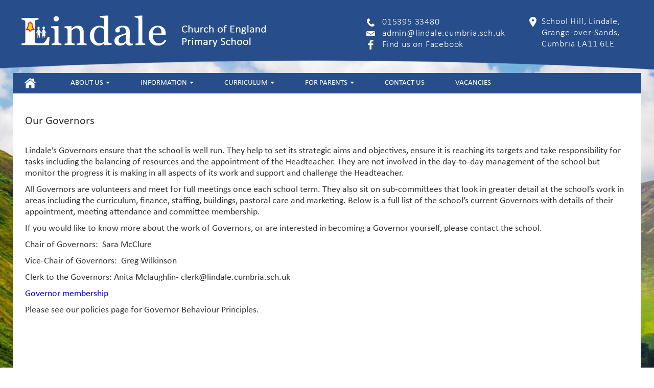

--- FILE ---
content_type: text/html; charset=UTF-8
request_url: https://www.lindale.cumbria.sch.uk/our-governors/
body_size: 13052
content:
<!DOCTYPE html>
<html lang="en">
<head>
    <meta charset="UTF-8">
    <meta http-equiv="X-UA-Compatible" content="IE=edge">
    <meta name="viewport" content="width=device-width, initial-scale=1">
    <meta name="google-site-verification" content="1x1h-DByGEGRVnuIF65N7N-TL0nPGfi_sNiWyLLhm_o" />
    <title>Lindale School</title>
    <!-- HTML5 shim and Respond.js for IE8 support of HTML5 elements and media queries -->
    <!-- WARNING: Respond.js doesn't work if you view the page via file:// -->
    <!--[if lt IE 9]>
    <script async src="https://oss.maxcdn.com/html5shiv/3.7.2/html5shiv.min.js"></script>
    <script async src="https://oss.maxcdn.com/respond/1.4.2/respond.min.js"></script>
    <![endif]-->
    <meta name='robots' content='index, follow, max-image-preview:large, max-snippet:-1, max-video-preview:-1' />

	<!-- This site is optimized with the Yoast SEO plugin v20.3 - https://yoast.com/wordpress/plugins/seo/ -->
	<link rel="canonical" href="https://www.lindale.cumbria.sch.uk/our-governors/" />
	<meta property="og:locale" content="en_GB" />
	<meta property="og:type" content="article" />
	<meta property="og:title" content="Our Governors - Lindale School" />
	<meta property="og:description" content="Lindale&#8217;s Governors ensure that the school is well run. They help to set its strategic aims and objectives, ensure it is reaching its targets and take responsibility for tasks including the balancing of resources and the appointment of the Headteacher. They are not involved in the day-to-day management of the school but monitor the progress [&hellip;]" />
	<meta property="og:url" content="https://www.lindale.cumbria.sch.uk/our-governors/" />
	<meta property="og:site_name" content="Lindale School" />
	<meta property="article:modified_time" content="2025-11-26T11:45:35+00:00" />
	<meta name="twitter:card" content="summary_large_image" />
	<meta name="twitter:label1" content="Estimated reading time" />
	<meta name="twitter:data1" content="1 minute" />
	<script type="application/ld+json" class="yoast-schema-graph">{"@context":"https://schema.org","@graph":[{"@type":"WebPage","@id":"https://www.lindale.cumbria.sch.uk/our-governors/","url":"https://www.lindale.cumbria.sch.uk/our-governors/","name":"Our Governors - Lindale School","isPartOf":{"@id":"https://www.lindale.cumbria.sch.uk/#website"},"datePublished":"2020-07-10T13:05:49+00:00","dateModified":"2025-11-26T11:45:35+00:00","breadcrumb":{"@id":"https://www.lindale.cumbria.sch.uk/our-governors/#breadcrumb"},"inLanguage":"en-GB","potentialAction":[{"@type":"ReadAction","target":["https://www.lindale.cumbria.sch.uk/our-governors/"]}]},{"@type":"BreadcrumbList","@id":"https://www.lindale.cumbria.sch.uk/our-governors/#breadcrumb","itemListElement":[{"@type":"ListItem","position":1,"name":"Home","item":"https://www.lindale.cumbria.sch.uk/"},{"@type":"ListItem","position":2,"name":"Our Governors"}]},{"@type":"WebSite","@id":"https://www.lindale.cumbria.sch.uk/#website","url":"https://www.lindale.cumbria.sch.uk/","name":"Lindale School","description":"Lindale School In cumbria","potentialAction":[{"@type":"SearchAction","target":{"@type":"EntryPoint","urlTemplate":"https://www.lindale.cumbria.sch.uk/?s={search_term_string}"},"query-input":"required name=search_term_string"}],"inLanguage":"en-GB"}]}</script>
	<!-- / Yoast SEO plugin. -->


<script type="text/javascript">
/* <![CDATA[ */
window._wpemojiSettings = {"baseUrl":"https:\/\/s.w.org\/images\/core\/emoji\/15.0.3\/72x72\/","ext":".png","svgUrl":"https:\/\/s.w.org\/images\/core\/emoji\/15.0.3\/svg\/","svgExt":".svg","source":{"concatemoji":"https:\/\/www.lindale.cumbria.sch.uk\/wp-includes\/js\/wp-emoji-release.min.js?ver=6.6.4"}};
/*! This file is auto-generated */
!function(i,n){var o,s,e;function c(e){try{var t={supportTests:e,timestamp:(new Date).valueOf()};sessionStorage.setItem(o,JSON.stringify(t))}catch(e){}}function p(e,t,n){e.clearRect(0,0,e.canvas.width,e.canvas.height),e.fillText(t,0,0);var t=new Uint32Array(e.getImageData(0,0,e.canvas.width,e.canvas.height).data),r=(e.clearRect(0,0,e.canvas.width,e.canvas.height),e.fillText(n,0,0),new Uint32Array(e.getImageData(0,0,e.canvas.width,e.canvas.height).data));return t.every(function(e,t){return e===r[t]})}function u(e,t,n){switch(t){case"flag":return n(e,"\ud83c\udff3\ufe0f\u200d\u26a7\ufe0f","\ud83c\udff3\ufe0f\u200b\u26a7\ufe0f")?!1:!n(e,"\ud83c\uddfa\ud83c\uddf3","\ud83c\uddfa\u200b\ud83c\uddf3")&&!n(e,"\ud83c\udff4\udb40\udc67\udb40\udc62\udb40\udc65\udb40\udc6e\udb40\udc67\udb40\udc7f","\ud83c\udff4\u200b\udb40\udc67\u200b\udb40\udc62\u200b\udb40\udc65\u200b\udb40\udc6e\u200b\udb40\udc67\u200b\udb40\udc7f");case"emoji":return!n(e,"\ud83d\udc26\u200d\u2b1b","\ud83d\udc26\u200b\u2b1b")}return!1}function f(e,t,n){var r="undefined"!=typeof WorkerGlobalScope&&self instanceof WorkerGlobalScope?new OffscreenCanvas(300,150):i.createElement("canvas"),a=r.getContext("2d",{willReadFrequently:!0}),o=(a.textBaseline="top",a.font="600 32px Arial",{});return e.forEach(function(e){o[e]=t(a,e,n)}),o}function t(e){var t=i.createElement("script");t.src=e,t.defer=!0,i.head.appendChild(t)}"undefined"!=typeof Promise&&(o="wpEmojiSettingsSupports",s=["flag","emoji"],n.supports={everything:!0,everythingExceptFlag:!0},e=new Promise(function(e){i.addEventListener("DOMContentLoaded",e,{once:!0})}),new Promise(function(t){var n=function(){try{var e=JSON.parse(sessionStorage.getItem(o));if("object"==typeof e&&"number"==typeof e.timestamp&&(new Date).valueOf()<e.timestamp+604800&&"object"==typeof e.supportTests)return e.supportTests}catch(e){}return null}();if(!n){if("undefined"!=typeof Worker&&"undefined"!=typeof OffscreenCanvas&&"undefined"!=typeof URL&&URL.createObjectURL&&"undefined"!=typeof Blob)try{var e="postMessage("+f.toString()+"("+[JSON.stringify(s),u.toString(),p.toString()].join(",")+"));",r=new Blob([e],{type:"text/javascript"}),a=new Worker(URL.createObjectURL(r),{name:"wpTestEmojiSupports"});return void(a.onmessage=function(e){c(n=e.data),a.terminate(),t(n)})}catch(e){}c(n=f(s,u,p))}t(n)}).then(function(e){for(var t in e)n.supports[t]=e[t],n.supports.everything=n.supports.everything&&n.supports[t],"flag"!==t&&(n.supports.everythingExceptFlag=n.supports.everythingExceptFlag&&n.supports[t]);n.supports.everythingExceptFlag=n.supports.everythingExceptFlag&&!n.supports.flag,n.DOMReady=!1,n.readyCallback=function(){n.DOMReady=!0}}).then(function(){return e}).then(function(){var e;n.supports.everything||(n.readyCallback(),(e=n.source||{}).concatemoji?t(e.concatemoji):e.wpemoji&&e.twemoji&&(t(e.twemoji),t(e.wpemoji)))}))}((window,document),window._wpemojiSettings);
/* ]]> */
</script>
<style id='wp-emoji-styles-inline-css' type='text/css'>

	img.wp-smiley, img.emoji {
		display: inline !important;
		border: none !important;
		box-shadow: none !important;
		height: 1em !important;
		width: 1em !important;
		margin: 0 0.07em !important;
		vertical-align: -0.1em !important;
		background: none !important;
		padding: 0 !important;
	}
</style>
<link rel='stylesheet' id='wp-block-library-css' href='https://www.lindale.cumbria.sch.uk/wp-includes/css/dist/block-library/style.min.css?ver=6.6.4' type='text/css' media='all' />
<style id='classic-theme-styles-inline-css' type='text/css'>
/*! This file is auto-generated */
.wp-block-button__link{color:#fff;background-color:#32373c;border-radius:9999px;box-shadow:none;text-decoration:none;padding:calc(.667em + 2px) calc(1.333em + 2px);font-size:1.125em}.wp-block-file__button{background:#32373c;color:#fff;text-decoration:none}
</style>
<style id='global-styles-inline-css' type='text/css'>
:root{--wp--preset--aspect-ratio--square: 1;--wp--preset--aspect-ratio--4-3: 4/3;--wp--preset--aspect-ratio--3-4: 3/4;--wp--preset--aspect-ratio--3-2: 3/2;--wp--preset--aspect-ratio--2-3: 2/3;--wp--preset--aspect-ratio--16-9: 16/9;--wp--preset--aspect-ratio--9-16: 9/16;--wp--preset--color--black: #000000;--wp--preset--color--cyan-bluish-gray: #abb8c3;--wp--preset--color--white: #ffffff;--wp--preset--color--pale-pink: #f78da7;--wp--preset--color--vivid-red: #cf2e2e;--wp--preset--color--luminous-vivid-orange: #ff6900;--wp--preset--color--luminous-vivid-amber: #fcb900;--wp--preset--color--light-green-cyan: #7bdcb5;--wp--preset--color--vivid-green-cyan: #00d084;--wp--preset--color--pale-cyan-blue: #8ed1fc;--wp--preset--color--vivid-cyan-blue: #0693e3;--wp--preset--color--vivid-purple: #9b51e0;--wp--preset--gradient--vivid-cyan-blue-to-vivid-purple: linear-gradient(135deg,rgba(6,147,227,1) 0%,rgb(155,81,224) 100%);--wp--preset--gradient--light-green-cyan-to-vivid-green-cyan: linear-gradient(135deg,rgb(122,220,180) 0%,rgb(0,208,130) 100%);--wp--preset--gradient--luminous-vivid-amber-to-luminous-vivid-orange: linear-gradient(135deg,rgba(252,185,0,1) 0%,rgba(255,105,0,1) 100%);--wp--preset--gradient--luminous-vivid-orange-to-vivid-red: linear-gradient(135deg,rgba(255,105,0,1) 0%,rgb(207,46,46) 100%);--wp--preset--gradient--very-light-gray-to-cyan-bluish-gray: linear-gradient(135deg,rgb(238,238,238) 0%,rgb(169,184,195) 100%);--wp--preset--gradient--cool-to-warm-spectrum: linear-gradient(135deg,rgb(74,234,220) 0%,rgb(151,120,209) 20%,rgb(207,42,186) 40%,rgb(238,44,130) 60%,rgb(251,105,98) 80%,rgb(254,248,76) 100%);--wp--preset--gradient--blush-light-purple: linear-gradient(135deg,rgb(255,206,236) 0%,rgb(152,150,240) 100%);--wp--preset--gradient--blush-bordeaux: linear-gradient(135deg,rgb(254,205,165) 0%,rgb(254,45,45) 50%,rgb(107,0,62) 100%);--wp--preset--gradient--luminous-dusk: linear-gradient(135deg,rgb(255,203,112) 0%,rgb(199,81,192) 50%,rgb(65,88,208) 100%);--wp--preset--gradient--pale-ocean: linear-gradient(135deg,rgb(255,245,203) 0%,rgb(182,227,212) 50%,rgb(51,167,181) 100%);--wp--preset--gradient--electric-grass: linear-gradient(135deg,rgb(202,248,128) 0%,rgb(113,206,126) 100%);--wp--preset--gradient--midnight: linear-gradient(135deg,rgb(2,3,129) 0%,rgb(40,116,252) 100%);--wp--preset--font-size--small: 13px;--wp--preset--font-size--medium: 20px;--wp--preset--font-size--large: 36px;--wp--preset--font-size--x-large: 42px;--wp--preset--spacing--20: 0.44rem;--wp--preset--spacing--30: 0.67rem;--wp--preset--spacing--40: 1rem;--wp--preset--spacing--50: 1.5rem;--wp--preset--spacing--60: 2.25rem;--wp--preset--spacing--70: 3.38rem;--wp--preset--spacing--80: 5.06rem;--wp--preset--shadow--natural: 6px 6px 9px rgba(0, 0, 0, 0.2);--wp--preset--shadow--deep: 12px 12px 50px rgba(0, 0, 0, 0.4);--wp--preset--shadow--sharp: 6px 6px 0px rgba(0, 0, 0, 0.2);--wp--preset--shadow--outlined: 6px 6px 0px -3px rgba(255, 255, 255, 1), 6px 6px rgba(0, 0, 0, 1);--wp--preset--shadow--crisp: 6px 6px 0px rgba(0, 0, 0, 1);}:where(.is-layout-flex){gap: 0.5em;}:where(.is-layout-grid){gap: 0.5em;}body .is-layout-flex{display: flex;}.is-layout-flex{flex-wrap: wrap;align-items: center;}.is-layout-flex > :is(*, div){margin: 0;}body .is-layout-grid{display: grid;}.is-layout-grid > :is(*, div){margin: 0;}:where(.wp-block-columns.is-layout-flex){gap: 2em;}:where(.wp-block-columns.is-layout-grid){gap: 2em;}:where(.wp-block-post-template.is-layout-flex){gap: 1.25em;}:where(.wp-block-post-template.is-layout-grid){gap: 1.25em;}.has-black-color{color: var(--wp--preset--color--black) !important;}.has-cyan-bluish-gray-color{color: var(--wp--preset--color--cyan-bluish-gray) !important;}.has-white-color{color: var(--wp--preset--color--white) !important;}.has-pale-pink-color{color: var(--wp--preset--color--pale-pink) !important;}.has-vivid-red-color{color: var(--wp--preset--color--vivid-red) !important;}.has-luminous-vivid-orange-color{color: var(--wp--preset--color--luminous-vivid-orange) !important;}.has-luminous-vivid-amber-color{color: var(--wp--preset--color--luminous-vivid-amber) !important;}.has-light-green-cyan-color{color: var(--wp--preset--color--light-green-cyan) !important;}.has-vivid-green-cyan-color{color: var(--wp--preset--color--vivid-green-cyan) !important;}.has-pale-cyan-blue-color{color: var(--wp--preset--color--pale-cyan-blue) !important;}.has-vivid-cyan-blue-color{color: var(--wp--preset--color--vivid-cyan-blue) !important;}.has-vivid-purple-color{color: var(--wp--preset--color--vivid-purple) !important;}.has-black-background-color{background-color: var(--wp--preset--color--black) !important;}.has-cyan-bluish-gray-background-color{background-color: var(--wp--preset--color--cyan-bluish-gray) !important;}.has-white-background-color{background-color: var(--wp--preset--color--white) !important;}.has-pale-pink-background-color{background-color: var(--wp--preset--color--pale-pink) !important;}.has-vivid-red-background-color{background-color: var(--wp--preset--color--vivid-red) !important;}.has-luminous-vivid-orange-background-color{background-color: var(--wp--preset--color--luminous-vivid-orange) !important;}.has-luminous-vivid-amber-background-color{background-color: var(--wp--preset--color--luminous-vivid-amber) !important;}.has-light-green-cyan-background-color{background-color: var(--wp--preset--color--light-green-cyan) !important;}.has-vivid-green-cyan-background-color{background-color: var(--wp--preset--color--vivid-green-cyan) !important;}.has-pale-cyan-blue-background-color{background-color: var(--wp--preset--color--pale-cyan-blue) !important;}.has-vivid-cyan-blue-background-color{background-color: var(--wp--preset--color--vivid-cyan-blue) !important;}.has-vivid-purple-background-color{background-color: var(--wp--preset--color--vivid-purple) !important;}.has-black-border-color{border-color: var(--wp--preset--color--black) !important;}.has-cyan-bluish-gray-border-color{border-color: var(--wp--preset--color--cyan-bluish-gray) !important;}.has-white-border-color{border-color: var(--wp--preset--color--white) !important;}.has-pale-pink-border-color{border-color: var(--wp--preset--color--pale-pink) !important;}.has-vivid-red-border-color{border-color: var(--wp--preset--color--vivid-red) !important;}.has-luminous-vivid-orange-border-color{border-color: var(--wp--preset--color--luminous-vivid-orange) !important;}.has-luminous-vivid-amber-border-color{border-color: var(--wp--preset--color--luminous-vivid-amber) !important;}.has-light-green-cyan-border-color{border-color: var(--wp--preset--color--light-green-cyan) !important;}.has-vivid-green-cyan-border-color{border-color: var(--wp--preset--color--vivid-green-cyan) !important;}.has-pale-cyan-blue-border-color{border-color: var(--wp--preset--color--pale-cyan-blue) !important;}.has-vivid-cyan-blue-border-color{border-color: var(--wp--preset--color--vivid-cyan-blue) !important;}.has-vivid-purple-border-color{border-color: var(--wp--preset--color--vivid-purple) !important;}.has-vivid-cyan-blue-to-vivid-purple-gradient-background{background: var(--wp--preset--gradient--vivid-cyan-blue-to-vivid-purple) !important;}.has-light-green-cyan-to-vivid-green-cyan-gradient-background{background: var(--wp--preset--gradient--light-green-cyan-to-vivid-green-cyan) !important;}.has-luminous-vivid-amber-to-luminous-vivid-orange-gradient-background{background: var(--wp--preset--gradient--luminous-vivid-amber-to-luminous-vivid-orange) !important;}.has-luminous-vivid-orange-to-vivid-red-gradient-background{background: var(--wp--preset--gradient--luminous-vivid-orange-to-vivid-red) !important;}.has-very-light-gray-to-cyan-bluish-gray-gradient-background{background: var(--wp--preset--gradient--very-light-gray-to-cyan-bluish-gray) !important;}.has-cool-to-warm-spectrum-gradient-background{background: var(--wp--preset--gradient--cool-to-warm-spectrum) !important;}.has-blush-light-purple-gradient-background{background: var(--wp--preset--gradient--blush-light-purple) !important;}.has-blush-bordeaux-gradient-background{background: var(--wp--preset--gradient--blush-bordeaux) !important;}.has-luminous-dusk-gradient-background{background: var(--wp--preset--gradient--luminous-dusk) !important;}.has-pale-ocean-gradient-background{background: var(--wp--preset--gradient--pale-ocean) !important;}.has-electric-grass-gradient-background{background: var(--wp--preset--gradient--electric-grass) !important;}.has-midnight-gradient-background{background: var(--wp--preset--gradient--midnight) !important;}.has-small-font-size{font-size: var(--wp--preset--font-size--small) !important;}.has-medium-font-size{font-size: var(--wp--preset--font-size--medium) !important;}.has-large-font-size{font-size: var(--wp--preset--font-size--large) !important;}.has-x-large-font-size{font-size: var(--wp--preset--font-size--x-large) !important;}
:where(.wp-block-post-template.is-layout-flex){gap: 1.25em;}:where(.wp-block-post-template.is-layout-grid){gap: 1.25em;}
:where(.wp-block-columns.is-layout-flex){gap: 2em;}:where(.wp-block-columns.is-layout-grid){gap: 2em;}
:root :where(.wp-block-pullquote){font-size: 1.5em;line-height: 1.6;}
</style>
<link rel='stylesheet' id='contact-form-7-css' href='https://www.lindale.cumbria.sch.uk/wp-content/plugins/contact-form-7/includes/css/styles.css?ver=5.7.4' type='text/css' media='all' />
<link rel='stylesheet' id='muaw_twf_style-css' href='https://www.lindale.cumbria.sch.uk/wp-content/plugins/responsive-twitter-feeds/css/style.css?ver=6.6.4' type='text/css' media='all' />
<link rel='stylesheet' id='sf_styles-css' href='https://www.lindale.cumbria.sch.uk/wp-content/plugins/superfly-menu/css/superfly-menu.css?ver=6.6.4' type='text/css' media='all' />
<link rel='stylesheet' id='bootstrap-css' href='https://www.lindale.cumbria.sch.uk/wp-content/themes/lindale/css/bootstrap.min.css?ver=6.6.4' type='text/css' media='all' />
<link rel='stylesheet' id='slick-css' href='https://www.lindale.cumbria.sch.uk/wp-content/themes/lindale/css/slick.css?ver=6.6.4' type='text/css' media='all' />
<link rel='stylesheet' id='slick-theme-css' href='https://www.lindale.cumbria.sch.uk/wp-content/themes/lindale/css/slick-theme.css?ver=6.6.4' type='text/css' media='all' />
<link rel='stylesheet' id='lindale_style-css' href='https://www.lindale.cumbria.sch.uk/wp-content/themes/lindale/style.css?ver=6.6.4' type='text/css' media='all' />
<link rel='stylesheet' id='tablepress-default-css' href='https://www.lindale.cumbria.sch.uk/wp-content/plugins/tablepress/css/build/default.css?ver=2.0.4' type='text/css' media='all' />
<link rel='stylesheet' id='simcal-qtip-css' href='https://www.lindale.cumbria.sch.uk/wp-content/plugins/google-calendar-events/assets/css/vendor/jquery.qtip.min.css?ver=3.1.39' type='text/css' media='all' />
<link rel='stylesheet' id='simcal-default-calendar-grid-css' href='https://www.lindale.cumbria.sch.uk/wp-content/plugins/google-calendar-events/assets/css/default-calendar-grid.min.css?ver=3.1.39' type='text/css' media='all' />
<link rel='stylesheet' id='simcal-default-calendar-list-css' href='https://www.lindale.cumbria.sch.uk/wp-content/plugins/google-calendar-events/assets/css/default-calendar-list.min.css?ver=3.1.39' type='text/css' media='all' />
<script type="text/javascript" src="https://www.lindale.cumbria.sch.uk/wp-includes/js/jquery/jquery.min.js?ver=3.7.1" id="jquery-core-js"></script>
<script type="text/javascript" src="https://www.lindale.cumbria.sch.uk/wp-includes/js/jquery/jquery-migrate.min.js?ver=3.4.1" id="jquery-migrate-js"></script>
<script type="text/javascript" id="sf_main-js-extra">
/* <![CDATA[ */
var SF_Opts = {"social":[],"search":"hidden","blur":"none","fade":"no","test_mode":"","hide_def":"","mob_nav":"","sidebar_style":"push","sub_animation_type":"nopush","alt_menu":"","sidebar_pos":"left","width_panel_1":"275","width_panel_2":"250","width_panel_3":"250","width_panel_4":"200","base_color":"#212121","opening_type":"hover","sub_type":"","sub_opening_type":"hover","label":"metro","label_top":"0px","label_size":"1x","label_vis":"hidden","item_padding":"15","bg":"none","path":"https:\/\/www.lindale.cumbria.sch.uk\/wp-content\/plugins\/superfly-menu\/img\/","menu":"2","togglers":".navbar-toggle","subMenuSupport":"yes","subMenuSelector":"sub-menu, children","activeClassSelector":"current-menu-item","allowedTags":"DIV, NAV, UL, OL, LI, A, P, H1, H2, H3, H4, SPAN","menuData":[],"siteBase":"https:\/\/www.lindale.cumbria.sch.uk","plugin_ver":"2.1.12"};
/* ]]> */
</script>
<script type="text/javascript" src="https://www.lindale.cumbria.sch.uk/wp-content/plugins/superfly-menu/js/superfly-menu.min.js?ver=6.6.4" id="sf_main-js"></script>
<script type="text/javascript" src="https://www.lindale.cumbria.sch.uk/wp-content/themes/lindale/js/jquery-1.12.2.min.js?ver=6.6.4" id="jquery.js-js"></script>
<script type="text/javascript" src="https://www.lindale.cumbria.sch.uk/wp-content/themes/lindale/js/bootstrap.min.js?ver=6.6.4" id="bootstrap_js-js"></script>
<script type="text/javascript" src="https://www.lindale.cumbria.sch.uk/wp-content/themes/lindale/js/slick.min.js?ver=6.6.4" id="slick_js-js"></script>
<script type="text/javascript" src="https://www.lindale.cumbria.sch.uk/wp-content/themes/lindale/js/custom.js?ver=6.6.4" id="custom_script-js"></script>
<link rel="https://api.w.org/" href="https://www.lindale.cumbria.sch.uk/wp-json/" /><link rel="alternate" title="JSON" type="application/json" href="https://www.lindale.cumbria.sch.uk/wp-json/wp/v2/pages/4686" /><link rel="EditURI" type="application/rsd+xml" title="RSD" href="https://www.lindale.cumbria.sch.uk/xmlrpc.php?rsd" />
<meta name="generator" content="WordPress 6.6.4" />
<link rel='shortlink' href='https://www.lindale.cumbria.sch.uk/?p=4686' />
<link rel="alternate" title="oEmbed (JSON)" type="application/json+oembed" href="https://www.lindale.cumbria.sch.uk/wp-json/oembed/1.0/embed?url=https%3A%2F%2Fwww.lindale.cumbria.sch.uk%2Four-governors%2F" />
<link rel="alternate" title="oEmbed (XML)" type="text/xml+oembed" href="https://www.lindale.cumbria.sch.uk/wp-json/oembed/1.0/embed?url=https%3A%2F%2Fwww.lindale.cumbria.sch.uk%2Four-governors%2F&#038;format=xml" />
<style id="superfly-dynamic-styles">

	#sf-sidebar.sf-vertical-nav .sf-has-child-menu .sf-sm-indicator i:after {
		content: '\e610';
		-webkit-transition: all 0.3s cubic-bezier(0.215, 0.061, 0.355, 1);
		-moz-transition: all 0.3s cubic-bezier(0.215, 0.061, 0.355, 1);
		-o-transition: all 0.3s cubic-bezier(0.215, 0.061, 0.355, 1);
		transition: all 0.3s cubic-bezier(0.215, 0.061, 0.355, 1);
		-webkit-backface-visibility: hidden;
		display: inline-block;
	}

	.sf-vertical-nav .sf-submenu-visible > a .sf-sm-indicator i:after {
		-webkit-transform: rotate(180deg);
		-moz-transform: rotate(180deg);
		-ms-transform: rotate(180deg);
		-o-transform: rotate(180deg);
		transform: rotate(180deg);
	}

	#sf-mob-navbar .sf-navicon-button:after {
		/*width: 30px;*/
	}

	.sf-pos-right .sf-vertical-nav .sf-has-child-menu > a:before {
		display: none;
	}

	#sf-sidebar.sf-vertical-nav .sf-menu .sf-sm-indicator {
		background: rgba(255,255,255,0.085);
	}

	.sf-pos-right #sf-sidebar.sf-vertical-nav .sf-menu li a {
		padding-left: 10px !important;
	}

	.sf-pos-right #sf-sidebar.sf-vertical-nav .sf-sm-indicator {
		left: auto;
		right: 0;
	}

#sf-sidebar.sf-compact  .sf-va-middle {
	display: block;
	height: auto;
	margin-top: 0px;
}

#sf-sidebar.sf-compact .sf-nav,
.sf-mobile #sf-sidebar .sf-nav,
#sf-sidebar.sf-compact .sf-logo,
.sf-mobile #sf-sidebar .sf-logo,
#sf-sidebar.sf-compact-footer .sf-social,
.sf-mobile #sf-sidebar .sf-social {
	position: static;
	display: block;
}

#sf-sidebar.sf-compact .sf-logo {
	margin-top: 30px;
	margin-bottom: 30px;
}

.sf-mobile #sf-sidebar.sf-compact-header .sf-logo img {
	max-height: 75px;
}

#sf-sidebar.sf-compact .sf-nav {
	min-height: 0px;
	height: auto;
	max-height: none;
	margin-top: 0px;
}

#sf-sidebar.sf-compact-footer .sf-social {
	margin-top: 30px;
	margin-bottom: 30px;
	position: relative;
}

#sf-sidebar.sf-compact .sf-sidebar-bg {
	min-height: 150%;
}

#sf-sidebar.sf-compact  input[type=search] {
	font-size: 16px;
}
/*}*/

#sf-sidebar .sf-sidebar-bg, #sf-sidebar .sf-social {
	background-color: #212121 !important;
}


#sf-sidebar, .sf-sidebar-bg, #sf-sidebar .sf-nav, #sf-sidebar .sf-logo, #sf-sidebar .sf-social {
	width: 275px;
}




#sf-sidebar .sf-menu li a, #sf-sidebar .widget-area,
.sf-search-form input {
	padding-left: 28px !important;
}

#sf-sidebar.sf-compact  .sf-social li {
	text-align: left;
}

#sf-sidebar.sf-compact  .sf-social:before {
	right: auto;
	left: auto;
left: 10%;
}


#sf-sidebar:after {
	display: none !important;
}

#sf-sidebar .search-form {
	display: none !important;
}

body.sf-body-pushed > * {
	-webkit-transform: translate(275px,0);
	-moz-transform: translate(275px,0);
	-ms-transform: translate(275px,0);
	-o-transform: translate(275px,0);
	transform: translate(275px,0);
	-webkit-transform: translate3d(275px,0,0);
	-moz-transform: translate3d(275px,0,0);
	-ms-transform: translate3d(275px,0,0);
	-o-transform: translate3d(275px,0,0);
	transform: translate3d(275px,0,0);
}

body.sf-pos-right.sf-body-pushed > * {
	-webkit-transform: translate(-275px,0);
	-moz-transform: translate(-275px,0);
	-ms-transform: translate(-275px,0);
	-o-transform: translate(-275px,0);
	transform: translate(-275px,0);
	-webkit-transform: translate3d(-275px,0,0);
	-moz-transform: translate3d(-275px,0,0);
	-ms-transform: translate3d(-275px,0,0);
	-o-transform: translate3d(-275px,0,0);
	transform: translate3d(-275px,0,0);
}


#sf-sidebar,
.sf-sidebar-slide.sf-pos-right.sf-body-pushed #sf-mob-navbar {
	-webkit-transform: translate(-275px,0);
	-moz-transform: translate(-275px,0);
	-ms-transform: translate(-275px,0);
	-o-transform: translate(-275px,0);
	transform: translate(-275px,0);
	-webkit-transform: translate3d(-275px,0,0);
	-moz-transform: translate3d(-275px,0,0);
	-ms-transform: translate3d(-275px,0,0);
	-o-transform: translate3d(-275px,0,0);
	transform: translate3d(-275px,0,0);
}

.sf-pos-right #sf-sidebar, .sf-sidebar-slide.sf-body-pushed #sf-mob-navbar {
	-webkit-transform: translate(275px,0);
	-moz-transform: translate(275px,0);
	-ms-transform: translate(275px,0);
	-o-transform: translate(275px,0);
	transform: translate(275px,0);
	-webkit-transform: translate3d(275px,0,0);
	-moz-transform: translate3d(275px,0,0);
	-ms-transform: translate3d(275px,0,0);
	-o-transform: translate3d(275px,0,0);
	transform: translate3d(275px,0,0);
}

.sf-pos-left #sf-sidebar .sf-view-level-1 {
	left: 275px;
	width: 250px;
	-webkit-transform: translate(-250px,0);
	-moz-transform: translate(-250px,0);
	-ms-transform: translate(-250px,0);
	-o-transform: translate(-250px,0);
	transform: translate(-250px,0);
	-webkit-transform: translate3d(-250px,0,0);
	-moz-transform: translate3d(-250px,0,0);
	-ms-transform: translate3d(-250px,0,0);
	-o-transform: translate3d(-250px,0,0);
	transform: translate3d(-250px,0,0);
}

.sf-pos-right #sf-sidebar .sf-view-level-1 {
	left: auto;
	right: 275px;
	width: 250px;
	-webkit-transform: translate(250px,0);
	-moz-transform: translate(250px,0);
	-ms-transform: translate(250px,0);
	-o-transform: translate(250px,0);
	transform: translate(250px,0);
	-webkit-transform: translate3d(250px,0,0);
	-moz-transform: translate3d(250px,0,0);
	-ms-transform: translate3d(250px,0,0);
	-o-transform: translate3d(250px,0,0);
	transform: translate3d(250px,0,0);
}

.sf-pos-left #sf-sidebar .sf-view-level-2 {
	left: 525px;
	width: 250px;
	-webkit-transform: translate(-775px,0);
	-moz-transform: translate(-775px,0);
	-ms-transform: translate(-775px,0);
	-o-transform: translate(-775px,0);
	transform: translate(-775px,0);
	-webkit-transform: translate3d(-775px,0,0);
	-moz-transform: translate3d(-775px,0,0);
	-ms-transform: translate3d(-775px,0,0);
	-o-transform: translate3d(-775px,0,0);
	transform: translate3d(-775px,0,0);
}

.sf-pos-right #sf-sidebar .sf-view-level-2
{
	left: auto;
	right: 525px;
	width: 250px;
	-webkit-transform: translate(775px,0);
	-moz-transform: translate(775px,0);
	-ms-transform: translate(775px,0);
	-o-transform: translate(775px,0);
	transform: translate(775px,0);
	-webkit-transform: translate3d(775px,0,0);
	-moz-transform: translate3d(775px,0,0);
	-ms-transform: translate3d(775px,0,0);
	-o-transform: translate3d(775px,0,0);
	transform: translate3d(775px,0,0);
}

.sf-pos-left #sf-sidebar .sf-view-level-3 {
	left: 775px;
	width: 200px;
	-webkit-transform: translate(-775px,0);
	-moz-transform: translate(-775px,0);
	-ms-transform: translate(-775px,0);
	-o-transform: translate(-775px,0);
	transform: translate(-775px,0);
	-webkit-transform: translate3d(-775px,0,0);
	-moz-transform: translate3d(-775px,0,0);
	-ms-transform: translate3d(-775px,0,0);
	-o-transform: translate3d(-775px,0,0);
	transform: translate3d(-775px,0,0);
}

.sf-pos-right #sf-sidebar .sf-view-level-3 {
	left: auto;
	right: 775px;
	width: 200px;
	-webkit-transform: translate(775px,0);
	-moz-transform: translate(775px,0);
	-ms-transform: translate(775px,0);
	-o-transform: translate(775px,0);
	transform: translate(775px,0);
	-webkit-transform: translate3d(775px,0,0);
	-moz-transform: translate3d(775px,0,0);
	-ms-transform: translate3d(775px,0,0);
	-o-transform: translate3d(775px,0,0);
	transform: translate3d(775px,0,0);
}

.sf-view-pushed-1 #sf-sidebar .sf-view-level-2 {
	-webkit-transform: translate(-250px,0);
	-moz-transform: translate(-250px,0);
	-ms-transform: translate(-250px,0);
	-o-transform: translate(-250px,0);
	transform: translate(-250px,0);
	-webkit-transform: translate3d(-250px,0,0);
	-moz-transform: translate3d(-250px,0,0);
	-ms-transform: translate3d(-250px,0,0);
	-o-transform: translate3d(-250px,0,0);
	transform: translate3d(-250px,0,0);
}

.sf-pos-right.sf-view-pushed-1 #sf-sidebar .sf-view-level-2 {
	-webkit-transform: translate(250px,0);
	-moz-transform: translate(250px,0);
	-ms-transform: translate(250px,0);
	-o-transform: translate(250px,0);
	transform: translate(250px,0);
	-webkit-transform: translate3d(250px,0,0);
	-moz-transform: translate3d(250px,0,0);
	-ms-transform: translate3d(250px,0,0);
	-o-transform: translate3d(250px,0,0);
	transform: translate3d(250px,0,0);
}

.sf-view-pushed-2 #sf-sidebar .sf-view-level-3 {
	-webkit-transform: translate(-200px,0);
	-moz-transform: translate(-200px,0);
	-ms-transform: translate(-200px,0);
	-o-transform: translate(-200px,0);
	transform: translate(-200px,0);
	-webkit-transform: translate3d(-200px,0,0);
	-moz-transform: translate3d(-200px,0,0);
	-ms-transform: translate3d(-200px,0,0);
	-o-transform: translate3d(-200px,0,0);
	transform: translate3d(-200px,0,0);
}

.sf-pos-right.sf-view-pushed-2 #sf-sidebar .sf-view-level-3 {
	-webkit-transform: translate(200px,0);
	-moz-transform: translate(200px,0);
	-ms-transform: translate(200px,0);
	-o-transform: translate(200px,0);
	transform: translate(200px,0);
	-webkit-transform: translate3d(200px,0,0);
	-moz-transform: translate3d(200px,0,0);
	-ms-transform: translate3d(200px,0,0);
	-o-transform: translate3d(200px,0,0);
	transform: translate3d(200px,0,0);
}

#sf-sidebar .sf-view-level-1, #sf-sidebar ul.sf-menu-level-1 {
	background: #453e5b;
}



#sf-sidebar .sf-view-level-2, #sf-sidebar ul.sf-menu-level-2 {
	background: #36939e;
}

#sf-sidebar .sf-view-level-3, #sf-sidebar ul.sf-menu-level-3 {
	background: #9e466b;
}

#sf-sidebar .sf-menu-level-0 li, #sf-sidebar .sf-menu-level-0 li a, .sf-title h3 {
	color: #aaaaaa;
}

#sf-sidebar .sf-menu li a, #sf-sidebar .sf-search-form {
	padding: 15px 0;
	text-transform: uppercase;
}

#sf-sidebar .sf-search-form span {
	top: 19px;
}

#sf-sidebar {
	font-family: inherit;
}

#sf-sidebar .sf-sm-indicator {
	line-height: 20px;
}

#sf-sidebar .sf-search-form input {
	font-size: 20px;
}

#sf-sidebar .sf-menu li a {
	font-family: inherit;
	font-weight: normal;
	font-size: 20px;
	text-align: left;
	/*-webkit-text-stroke: 1px rgba(0,0,0,0.1);*/
	/*-moz-text-stroke: 1px rgba(238, 238, 238, 0.9);*/
	/*-ms-text-stroke: 1px rgba(0,0,0,0.1);*/
	/*text-stroke: 1px rgba(0,0,0,0.1);*/
	-moz-font-smoothing: antialiased;
	-webkit-font-smoothing: antialiased;
	font-smoothing: antialiased;
	text-rendering: optimizeLegibility;
}
#sf-sidebar .sf-rollback a {
	font-family: inherit;
}

#sf-sidebar .sf-menu-level-0 li > a i, .sf-title h2 {
	color: #aaaaaa;
}#sf-sidebar .sf-menu-level-1 li > a i {
	 color: #aaaaaa;
 }#sf-sidebar .sf-menu-level-2 li > a i {
	  color: #aaaaaa;
  }#sf-sidebar .sf-menu-level-3 li > a i {
	   color: #aaaaaa;
   }

#sf-sidebar .sf-view-level-1 li a,
#sf-sidebar .sf-menu-level-1 li a{
	color: #ffffff;
	border-color: #ffffff;
}

#sf-sidebar:after {
	background-color: #212121;
}

#sf-sidebar .sf-view-level-2 li a,
#sf-sidebar .sf-menu-level-2 li a{
	color: #ffffff;
	border-color: #ffffff;
}

#sf-sidebar .sf-view-level-3 li a,
#sf-sidebar .sf-menu-level-3 li a {
	color: #ffffff;
	border-color: #ffffff;
}

#sf-sidebar .sf-navicon-button {
	top: 0px;
}

.sf-mobile #sf-sidebar .sf-navicon-button {
	top: 0px;
}

.sf-body-pushed #sf-overlay, body[class*="sf-view-pushed"] #sf-overlay {
	opacity: 0.2;
}
.sf-body-pushed #sf-overlay:hover, body[class*="sf-view-pushed"] #sf-overlay:hover {
	cursor: url("https://www.lindale.cumbria.sch.uk/wp-content/plugins/superfly-menu/img/close.png") 16 16,pointer;
}



#sf-sidebar .sf-menu li:after {
	content: '';
	display: block;
	width: 100%;
	box-sizing: border-box;
	position: absolute;
	bottom: 0px;
	left: 0;
	right: 0;
	height: 1px;
	background: rgba(255, 255, 255, 0.08);
	margin: 0 auto;
}

#sf-sidebar .sf-menu li:last-child:after {
	display: none;
}


#sf-sidebar .sf-navicon,
#sf-sidebar .sf-navicon:after,
#sf-sidebar .sf-navicon:before,
#sf-sidebar .sf-label-metro .sf-navicon-button,
#sf-mob-navbar {
	background-color: #000000;
}

#sf-sidebar .sf-label-square .sf-navicon-button,
#sf-sidebar .sf-label-rsquare .sf-navicon-button,
#sf-sidebar .sf-label-circle .sf-navicon-button {
	color: #000000;
}


#sf-sidebar [class*="sf-icon-"] {
	color: #aaaaaa;
}

#sf-sidebar .sf-social li {
	border-color: #aaaaaa;
}

body #sf-sidebar .sf-social li:hover {
	background-color: #aaaaaa;
	color: #212121;
}

#sf-sidebar .sf-search-form {
	background-color: rgba(255, 255, 255, 0.05);
}

@font-face {
	font-family: 'sf-icomoon';
	src:url('https://www.lindale.cumbria.sch.uk/wp-content/plugins/superfly-menu/img/fonts/icomoon.eot?wehgh4');
	src: url('https://www.lindale.cumbria.sch.uk/wp-content/plugins/superfly-menu/img/fonts/icomoon.svg?wehgh4#icomoon') format('svg'),
	url('https://www.lindale.cumbria.sch.uk/wp-content/plugins/superfly-menu/img/fonts/icomoon.eot?#iefixwehgh4') format('embedded-opentype'),
	url('https://www.lindale.cumbria.sch.uk/wp-content/plugins/superfly-menu/img/fonts/icomoon.woff?wehgh4') format('woff'),
	url('https://www.lindale.cumbria.sch.uk/wp-content/plugins/superfly-menu/img/fonts/icomoon.ttf?wehgh4') format('truetype');
	font-weight: normal;
	font-style: normal;
}

	#sf-sidebar li:hover span[class*='fa-'] {
		opacity: 1 !important;
	}
</style>


<link rel="icon" href="https://www.lindale.cumbria.sch.uk/wp-content/uploads/2016/05/cropped-tweet-image-150x150.png" sizes="32x32" />
<link rel="icon" href="https://www.lindale.cumbria.sch.uk/wp-content/uploads/2016/05/cropped-tweet-image-208x208.png" sizes="192x192" />
<link rel="apple-touch-icon" href="https://www.lindale.cumbria.sch.uk/wp-content/uploads/2016/05/cropped-tweet-image-208x208.png" />
<meta name="msapplication-TileImage" content="https://www.lindale.cumbria.sch.uk/wp-content/uploads/2016/05/cropped-tweet-image-300x300.png" />
    <link href="https://www.lindale.cumbria.sch.uk/wp-content/themes/lindale/css/owl.carousel.css" rel="stylesheet">
    <link rel="stylesheet" href="https://www.lindale.cumbria.sch.uk/wp-content/themes/lindale/css/colorbox.css" />
</head>
<body>
<div class="container-fluid full-width">
    <div class="row header-background">
        <div class="col-xs-12">
            <div class="container-fluid">
                <div class="row header">
                    <div class="col-xs-12">
                        <div class="col-xs-12 col-sm-4 col-md-6 header-left">
                            <a href="https://www.lindale.cumbria.sch.uk/"><img src="https://www.lindale.cumbria.sch.uk/wp-content/themes/lindale/img/logo.png" alt=""/></a>
                        </div>
                        <div class="col-xs-12 col-sm-8 col-md-6 header-right">
                            <div class="col-xs-12 col-sm-7 header-contacts">
                                <ul>
                                    <li class="header-phone">
                                        <a href="#">015395 33480 </a>
                                    </li>
                                    <li class="header-email">
                                        <a href="#">admin@lindale.cumbria.sch.uk </a>
                                    </li>
                                    <li class="header-facebook">
                                        <a href="# ">Find us on Facebook </a>
                                    </li>
                                </ul>
                            </div>
                            <div class="col-xs-12 col-sm-5 header-address">
                                <ul>
<li class="address-icon">School Hill, Lindale,</li>
<li>Grange-over-Sands,</li>
<li>Cumbria LA11 6LE</li>
</ul>
                            </div>
                        </div>
                    </div>
                </div>
            </div>
        </div>
    </div>
</div>
<div class="container-fluid">
    <div class="row header-navigation">
        <div class="col-xs-12">
            <nav class="navbar navbar-default">
                <div class="container-fluid">
                    <!-- Brand and toggle get grouped for better mobile display -->
                    <div class="navbar-header">
                        <div class="pull-left phone-number"><img src="https://www.lindale.cumbria.sch.uk/wp-content/themes/lindale/img/mobile-header-ico-phone.png" alt="">Call: 015395 33480</div>
                        <button type="button" class="navbar-toggle collapsed" data-toggle="collapse"  aria-expanded="false">
                            <span class="sr-only">Toggle navigation</span>
                            <span class="icon-bar"></span>
                            <span class="icon-bar"></span>
                            <span class="icon-bar"></span>
                        </button>
                    </div>

                    <!-- Collect the nav links, forms, and other content for toggling -->
                    <div class="collapse navbar-collapse" id="bs-example-navbar-collapse-1">
                        <ul id="menu-menu-1" class="nav navbar-nav"><li id="menu-item-120" class="menu-item menu-item-type-post_type menu-item-object-page menu-item-home menu-item-120"><a title="Home" href="https://www.lindale.cumbria.sch.uk/">Home</a></li>
<li id="menu-item-121" class="menu-item menu-item-type-post_type menu-item-object-page current-menu-ancestor current-menu-parent current_page_parent current_page_ancestor menu-item-has-children menu-item-121 dropdown"><a title="About Us" href="https://www.lindale.cumbria.sch.uk/about-us/" class="dropdown-toggle" aria-haspopup="true">About Us <span class="caret"></span></a>
<ul role="menu" class=" dropdown-menu">
	<li id="menu-item-351" class="menu-item menu-item-type-post_type menu-item-object-page menu-item-351"><a title="Our Vision and Values" href="https://www.lindale.cumbria.sch.uk/vision-statement/">Our Vision and Values</a></li>
	<li id="menu-item-4688" class="menu-item menu-item-type-post_type menu-item-object-page current-menu-item page_item page-item-4686 current_page_item menu-item-4688 active"><a title="Our Governors" href="https://www.lindale.cumbria.sch.uk/our-governors/">Our Governors</a></li>
	<li id="menu-item-409" class="menu-item menu-item-type-custom menu-item-object-custom menu-item-409"><a title="Our Staff" href="https://lindale.cumbria.sch.uk/teachers-index/">Our Staff</a></li>
	<li id="menu-item-350" class="menu-item menu-item-type-post_type menu-item-object-page menu-item-350"><a title="Collective Worship and Church links" href="https://www.lindale.cumbria.sch.uk/church-links/">Collective Worship and Church links</a></li>
	<li id="menu-item-183" class="menu-item menu-item-type-post_type menu-item-object-page menu-item-183"><a title="Newsletters" href="https://www.lindale.cumbria.sch.uk/newsletters/">Newsletters</a></li>
	<li id="menu-item-353" class="menu-item menu-item-type-post_type menu-item-object-page menu-item-353"><a title="Partnerships and links" href="https://www.lindale.cumbria.sch.uk/partnerships-and-links/">Partnerships and links</a></li>
</ul>
</li>
<li id="menu-item-245" class="menu-item menu-item-type-post_type menu-item-object-page menu-item-has-children menu-item-245 dropdown"><a title="Information" href="https://www.lindale.cumbria.sch.uk/information/" class="dropdown-toggle" aria-haspopup="true">Information <span class="caret"></span></a>
<ul role="menu" class=" dropdown-menu">
	<li id="menu-item-355" class="menu-item menu-item-type-post_type menu-item-object-page menu-item-355"><a title="School policies" href="https://www.lindale.cumbria.sch.uk/school-policies/">School policies</a></li>
	<li id="menu-item-6154" class="menu-item menu-item-type-post_type menu-item-object-page menu-item-6154"><a title="Safeguarding" href="https://www.lindale.cumbria.sch.uk/safeguarding/">Safeguarding</a></li>
	<li id="menu-item-4906" class="menu-item menu-item-type-post_type menu-item-object-page menu-item-4906"><a title="COVID-19" href="https://www.lindale.cumbria.sch.uk/covid-19/">COVID-19</a></li>
	<li id="menu-item-4918" class="menu-item menu-item-type-post_type menu-item-object-page menu-item-4918"><a title="Financial Transparency" href="https://www.lindale.cumbria.sch.uk/financial-transparency/">Financial Transparency</a></li>
	<li id="menu-item-356" class="menu-item menu-item-type-post_type menu-item-object-page menu-item-356"><a title="SEN and Disability information" href="https://www.lindale.cumbria.sch.uk/sen-offer/">SEN and Disability information</a></li>
	<li id="menu-item-357" class="menu-item menu-item-type-post_type menu-item-object-page menu-item-357"><a title="Pupil premium" href="https://www.lindale.cumbria.sch.uk/pupil-premium/">Pupil premium</a></li>
	<li id="menu-item-358" class="menu-item menu-item-type-post_type menu-item-object-page menu-item-358"><a title="Sports premium" href="https://www.lindale.cumbria.sch.uk/sports-premium/">Sports premium</a></li>
	<li id="menu-item-359" class="menu-item menu-item-type-post_type menu-item-object-page menu-item-359"><a title="British values" href="https://www.lindale.cumbria.sch.uk/british-values-statement/">British values</a></li>
	<li id="menu-item-360" class="menu-item menu-item-type-post_type menu-item-object-page menu-item-360"><a title="Ofsted report and Parent View" href="https://www.lindale.cumbria.sch.uk/ofsted-report/">Ofsted report and Parent View</a></li>
	<li id="menu-item-361" class="menu-item menu-item-type-post_type menu-item-object-page menu-item-361"><a title="SIAMS report" href="https://www.lindale.cumbria.sch.uk/siams-report/">SIAMS report</a></li>
	<li id="menu-item-362" class="menu-item menu-item-type-post_type menu-item-object-page menu-item-362"><a title="School Performance" href="https://www.lindale.cumbria.sch.uk/performance-tables/">School Performance</a></li>
	<li id="menu-item-1195" class="menu-item menu-item-type-post_type menu-item-object-page menu-item-1195"><a title="Complaints procedure" href="https://www.lindale.cumbria.sch.uk/complaints-procedure/">Complaints procedure</a></li>
	<li id="menu-item-1448" class="menu-item menu-item-type-post_type menu-item-object-page menu-item-1448"><a title="Paper copies" href="https://www.lindale.cumbria.sch.uk/paper-copies/">Paper copies</a></li>
</ul>
</li>
<li id="menu-item-369" class="menu-item menu-item-type-post_type menu-item-object-page menu-item-has-children menu-item-369 dropdown"><a title="Curriculum" href="https://www.lindale.cumbria.sch.uk/subjects/" class="dropdown-toggle" aria-haspopup="true">Curriculum <span class="caret"></span></a>
<ul role="menu" class=" dropdown-menu">
	<li id="menu-item-2942" class="menu-item menu-item-type-post_type menu-item-object-page menu-item-2942"><a title="Our Curriculum Intent" href="https://www.lindale.cumbria.sch.uk/curriculum-statement/">Our Curriculum Intent</a></li>
	<li id="menu-item-5559" class="menu-item menu-item-type-post_type menu-item-object-page menu-item-5559"><a title="Mental Health and Wellbeing" href="https://www.lindale.cumbria.sch.uk/mental-health-and-wellbeing/">Mental Health and Wellbeing</a></li>
	<li id="menu-item-2938" class="menu-item menu-item-type-post_type menu-item-object-page menu-item-2938"><a title="Early Years Curriculum" href="https://www.lindale.cumbria.sch.uk/early-years-curriculum/">Early Years Curriculum</a></li>
	<li id="menu-item-370" class="menu-item menu-item-type-post_type menu-item-object-page menu-item-370"><a title="Maths" href="https://www.lindale.cumbria.sch.uk/maths/">Maths</a></li>
	<li id="menu-item-611" class="menu-item menu-item-type-post_type menu-item-object-page menu-item-611"><a title="English" href="https://www.lindale.cumbria.sch.uk/english/">English</a></li>
	<li id="menu-item-371" class="menu-item menu-item-type-post_type menu-item-object-page menu-item-371"><a title="Computing" href="https://www.lindale.cumbria.sch.uk/computing/">Computing</a></li>
	<li id="menu-item-372" class="menu-item menu-item-type-post_type menu-item-object-page menu-item-372"><a title="Science" href="https://www.lindale.cumbria.sch.uk/science/">Science</a></li>
	<li id="menu-item-373" class="menu-item menu-item-type-post_type menu-item-object-page menu-item-373"><a title="R.E." href="https://www.lindale.cumbria.sch.uk/r-e/">R.E.</a></li>
	<li id="menu-item-374" class="menu-item menu-item-type-post_type menu-item-object-page menu-item-374"><a title="History" href="https://www.lindale.cumbria.sch.uk/history/">History</a></li>
	<li id="menu-item-375" class="menu-item menu-item-type-post_type menu-item-object-page menu-item-375"><a title="Geography" href="https://www.lindale.cumbria.sch.uk/geography/">Geography</a></li>
	<li id="menu-item-376" class="menu-item menu-item-type-post_type menu-item-object-page menu-item-376"><a title="Art and design" href="https://www.lindale.cumbria.sch.uk/art-and-design/">Art and design</a></li>
	<li id="menu-item-377" class="menu-item menu-item-type-post_type menu-item-object-page menu-item-377"><a title="Design Technology" href="https://www.lindale.cumbria.sch.uk/design-technology/">Design Technology</a></li>
	<li id="menu-item-378" class="menu-item menu-item-type-post_type menu-item-object-page menu-item-378"><a title="PSHE" href="https://www.lindale.cumbria.sch.uk/pshce/">PSHE</a></li>
	<li id="menu-item-379" class="menu-item menu-item-type-post_type menu-item-object-page menu-item-379"><a title="Music" href="https://www.lindale.cumbria.sch.uk/music/">Music</a></li>
	<li id="menu-item-382" class="menu-item menu-item-type-post_type menu-item-object-page menu-item-382"><a title="Modern Foreign Languages" href="https://www.lindale.cumbria.sch.uk/french/">Modern Foreign Languages</a></li>
	<li id="menu-item-453" class="menu-item menu-item-type-post_type menu-item-object-page menu-item-453"><a title="P.E." href="https://www.lindale.cumbria.sch.uk/p-e/">P.E.</a></li>
	<li id="menu-item-386" class="menu-item menu-item-type-post_type menu-item-object-page menu-item-386"><a title="Outdoor learning" href="https://www.lindale.cumbria.sch.uk/outdoor-learning/">Outdoor learning</a></li>
	<li id="menu-item-4936" class="menu-item menu-item-type-post_type menu-item-object-page menu-item-4936"><a title="Remote Education" href="https://www.lindale.cumbria.sch.uk/remote-education/">Remote Education</a></li>
	<li id="menu-item-367" class="menu-item menu-item-type-post_type menu-item-object-page menu-item-367"><a title="Reporting to parents" href="https://www.lindale.cumbria.sch.uk/reporting-to-parents/">Reporting to parents</a></li>
</ul>
</li>
<li id="menu-item-387" class="menu-item menu-item-type-post_type menu-item-object-page menu-item-has-children menu-item-387 dropdown"><a title="For Parents" href="https://www.lindale.cumbria.sch.uk/for-parents/" class="dropdown-toggle" aria-haspopup="true">For Parents <span class="caret"></span></a>
<ul role="menu" class=" dropdown-menu">
	<li id="menu-item-2533" class="menu-item menu-item-type-post_type menu-item-object-page menu-item-2533"><a title="E-safety advice for parents" href="https://www.lindale.cumbria.sch.uk/e-safety-advice-parents/">E-safety advice for parents</a></li>
	<li id="menu-item-878" class="menu-item menu-item-type-post_type menu-item-object-page menu-item-878"><a title="Our Clubs" href="https://www.lindale.cumbria.sch.uk/our-clubs/">Our Clubs</a></li>
	<li id="menu-item-388" class="menu-item menu-item-type-post_type menu-item-object-page menu-item-388"><a title="Term dates" href="https://www.lindale.cumbria.sch.uk/term-dates/">Term dates</a></li>
	<li id="menu-item-389" class="menu-item menu-item-type-post_type menu-item-object-page menu-item-389"><a title="Daily routine" href="https://www.lindale.cumbria.sch.uk/daily-routine/">Daily routine</a></li>
	<li id="menu-item-390" class="menu-item menu-item-type-post_type menu-item-object-page menu-item-390"><a title="Homework" href="https://www.lindale.cumbria.sch.uk/homework/">Homework</a></li>
	<li id="menu-item-3169" class="menu-item menu-item-type-post_type menu-item-object-page menu-item-3169"><a title="Multiplication tables" href="https://www.lindale.cumbria.sch.uk/multiplication-tables/">Multiplication tables</a></li>
	<li id="menu-item-391" class="menu-item menu-item-type-post_type menu-item-object-page menu-item-391"><a title="School meals" href="https://www.lindale.cumbria.sch.uk/school-meals/">School meals</a></li>
	<li id="menu-item-392" class="menu-item menu-item-type-post_type menu-item-object-page menu-item-392"><a title="Free school meal information" href="https://www.lindale.cumbria.sch.uk/free-school-meal-information/">Free school meal information</a></li>
	<li id="menu-item-456" class="menu-item menu-item-type-post_type menu-item-object-page menu-item-456"><a title="Breaktime Snacks" href="https://www.lindale.cumbria.sch.uk/breaktime-snacks/">Breaktime Snacks</a></li>
	<li id="menu-item-395" class="menu-item menu-item-type-post_type menu-item-object-page menu-item-395"><a title="School uniform" href="https://www.lindale.cumbria.sch.uk/school-uniform/">School uniform</a></li>
	<li id="menu-item-396" class="menu-item menu-item-type-post_type menu-item-object-page menu-item-396"><a title="Nursery provision" href="https://www.lindale.cumbria.sch.uk/nursery-provision/">Nursery provision</a></li>
	<li id="menu-item-812" class="menu-item menu-item-type-post_type menu-item-object-page menu-item-812"><a title="Breakfast Club and After School Fun Club" href="https://www.lindale.cumbria.sch.uk/breakfast-and-after-school-clubs/">Breakfast Club and After School Fun Club</a></li>
	<li id="menu-item-5076" class="menu-item menu-item-type-post_type menu-item-object-page menu-item-5076"><a title="Friends of Lindale School (FOLS)" href="https://www.lindale.cumbria.sch.uk/friends-of-lindale-school-fols/">Friends of Lindale School (FOLS)</a></li>
</ul>
</li>
<li id="menu-item-152" class="menu-item menu-item-type-post_type menu-item-object-page menu-item-152"><a title="Contact Us" href="https://www.lindale.cumbria.sch.uk/contact-us/">Contact Us</a></li>
<li id="menu-item-6144" class="menu-item menu-item-type-post_type menu-item-object-page menu-item-6144"><a title="Vacancies" href="https://www.lindale.cumbria.sch.uk/vacancies/">Vacancies</a></li>
</ul>                    </div>
                    <!-- /.navbar-collapse -->
                </div>
                <!-- /.container-fluid -->
            </nav>
            <div class="col-xs-12 mobile-logo text-center">
                <a href="https://www.lindale.cumbria.sch.uk/">
                    <img src="https://www.lindale.cumbria.sch.uk/wp-content/themes/lindale/img/mobile-logo.png" alt="">
                </a>
            </div>
        </div>
    </div>
<div class="row about-page">
    <div class="col-xs-12">
                <div class="col-xs-12 about-heading">
            Our Governors        </div>
        <div class="col-xs-12 about-text">
            
<p>Lindale&#8217;s Governors ensure that the school is well run. They help to set its strategic aims and objectives, ensure it is reaching its targets and take responsibility for tasks including the balancing of resources and the appointment of the Headteacher. They are not involved in the day-to-day management of the school but monitor the progress it is making in all aspects of its work and support and challenge the Headteacher.</p>



<p>All Governors are volunteers and meet for full meetings once each school term. They also sit on sub-committees that look in greater detail at the school&#8217;s work in areas including the curriculum, finance, staffing, buildings, pastoral care and marketing. Below is a full list of the school&#8217;s current Governors with details of their appointment, meeting attendance and committee membership.</p>



<p>If you would like to know more about the work of Governors, or are interested in becoming a Governor yourself, please contact the school.</p>



<p>Chair of Governors:&nbsp; Sara McClure</p>



<p>Vice-Chair of Governors:&nbsp; Greg Wilkinson</p>



<p>Clerk to the Governors: Anita Mclaughlin- clerk@lindale.cumbria.sch.uk</p>



<p><a href="https://lindale.cumbria.sch.uk/our-governors/governor-membership/">Governor membership</a></p>



<p>Please see our policies page for Governor Behaviour Principles. </p>



<p></p>



<p></p>
        </div>
    </div>
</div>
<div class="row quick-links">
    <div class="col-xs-12">
        <div class="col-xs-12 quick-links-container">
            <div class="quick-link-partners text-center col-xs-12">
                <img class="desktop" src="https://www.lindale.cumbria.sch.uk/wp-content/uploads/2017/02/quick-link-partnershigh1.jpg" alt="">
                <img class="mobile" src="https://www.lindale.cumbria.sch.uk/wp-content/uploads/2017/02/quick-link-partnershigh1.jpg" alt="">
            </div>
        </div>
    </div>
</div>
</div>






<div class="container-fluid  full-width">
    <div class="row header-background override-header-background">
        <div class="col-xs-12">
            <div class="container-fluid">
                <div class="row header override-header">
                    <div class="col-xs-12">
                        <div class="col-xs-12 col-sm-4 col-md-6 header-left">
                            <a href="#"><img src="https://www.lindale.cumbria.sch.uk/wp-content/themes/lindale/img/logo.png" alt=""/></a>
                        </div>
                        <div class="col-xs-12 col-sm-8 col-md-6 header-right">
                            <div class="col-xs-12 col-sm-7 header-contacts">
                                <ul>
                                    <li class="header-phone">
                                        <a href="#">015395 33480</a>
                                    </li>
                                    <li class="header-email">
                                        <a href="#">admin@lindale.cumbria.sch.uk</a>
                                    </li>
                                    <li class="header-facebook">
                                        <a href="#">Find us on Facebook </a>
                                    </li>
                                </ul>
                            </div>
                            <div class="col-xs-12 col-sm-5 header-address">
                                <ul>
<li class="address-icon">School Hill, Lindale,</li>
<li>Grange-over-Sands,</li>
<li>Cumbria LA11 6LE</li>
</ul>
                            </div>
                        </div>
                    </div>
                </div>
            </div>
        </div>
    </div>
    <div class="row footer-strip-background">
        <div class="col-xs-12">
            <div class="container-fluid">
                <div class="row footer-strip">
                    <div class="col-xs-12">

                    </div>
                </div>
            </div>
        </div>
    </div>
</div>

<script type="text/javascript">
    $('.home-slider-container').slick({
        fade: true,
        nextArrow: '<button type="button" class="slick-next"><img src="https://www.lindale.cumbria.sch.uk/wp-content/themes/lindale/img/slider-right.jpg" alt=""/></button>',
        prevArrow: '<button type="button" class="slick-prev"><img src="https://www.lindale.cumbria.sch.uk/wp-content/themes/lindale/img/slider-left.jpg" alt=""/></button>'
    });

    $('.classes').slick({
        fade: true,
        nextArrow: '<button type="button" class="slick-next"><img src="https://www.lindale.cumbria.sch.uk/wp-content/themes/lindale/img/classes-right.png" alt=""/></button>',
        prevArrow: '<button type="button" class="slick-prev"><img src="https://www.lindale.cumbria.sch.uk/wp-content/themes/lindale/img/classes-left.png" alt=""/></button>'
    });

    $(window).load(function () {
        $('.home-page-widget-boxes > div .col-sm-4 > div').heightResponsiveBreak();
        $('.single-quick-link-container img').heightResponsiveBreak();
        $('.quick-link-title').heightResponsiveBreak();
    });

    $(window).resize(function () {
        $('.home-page-widget-boxes > div .col-sm-4 > div').heightResponsiveBreak();
        $('.single-quick-link-container img').heightResponsiveBreak();
        $('.quick-link-title').heightResponsiveBreak();
    });

</script>
<script src="https://www.lindale.cumbria.sch.uk/wp-content/themes/lindale/js/owl.carousel.js"></script>
<script>
    $(document).ready(function() {
      $("#owl-demo").owlCarousel({

      navigation : false,
      slideSpeed : 300,
      paginationSpeed : 400,
      singleItem : true,
      autoPlay:true

      // "singleItem:true" is a shortcut for:
      // items : 1, 
      // itemsDesktop : false,
      // itemsDesktopSmall : false,
      // itemsTablet: false,
      // itemsMobile : false

      });
      $(".group1").colorbox({rel:'group1'});

      $( "#viewall" ).click(function() {
           $( "#post" ).slideToggle( "slow" );
        });
    });
    </script>
    <script src="https://www.lindale.cumbria.sch.uk/wp-content/themes/lindale/js/jquery.colorbox.js"></script>


</body>
<!-- analytics-code google analytics tracking code --><script>
	(function(i,s,o,g,r,a,m){i['GoogleAnalyticsObject']=r;i[r]=i[r]||function(){
			(i[r].q=i[r].q||[]).push(arguments)},i[r].l=1*new Date();a=s.createElement(o),
		m=s.getElementsByTagName(o)[0];a.async=1;a.src=g;m.parentNode.insertBefore(a,m)
	})(window,document,'script','//www.google-analytics.com/analytics.js','ga');

	ga('create', 'UA-92328240-1', 'auto');
	ga('send', 'pageview');

</script><!--  --><div id="sf-sidebar" style="opacity:0" class="sf-hl-semi sf-indicators">
	  <div class="sf-scroll-wrapper">
	    <div class="sf-scroll">
			<div class="sf-logo">
								<div class="sf-title">
												</div>
			</div>
	    <nav class="sf-nav">
		    <div class="sf-va-middle">
	      <ul id="sf-nav" class="menu"><li class="menu-item menu-item-type-post_type menu-item-object-page menu-item-home menu-item-120"><a href="https://www.lindale.cumbria.sch.uk/">Home</a></li>
<li class="menu-item menu-item-type-post_type menu-item-object-page current-menu-ancestor current-menu-parent current_page_parent current_page_ancestor menu-item-has-children menu-item-121"><a href="https://www.lindale.cumbria.sch.uk/about-us/">About Us</a>
<ul class="sub-menu">
	<li class="menu-item menu-item-type-post_type menu-item-object-page menu-item-351"><a href="https://www.lindale.cumbria.sch.uk/vision-statement/">Our Vision and Values</a></li>
	<li class="menu-item menu-item-type-post_type menu-item-object-page current-menu-item page_item page-item-4686 current_page_item menu-item-4688"><a href="https://www.lindale.cumbria.sch.uk/our-governors/" aria-current="page">Our Governors</a></li>
	<li class="menu-item menu-item-type-custom menu-item-object-custom menu-item-409"><a href="https://lindale.cumbria.sch.uk/teachers-index/">Our Staff</a></li>
	<li class="menu-item menu-item-type-post_type menu-item-object-page menu-item-350"><a href="https://www.lindale.cumbria.sch.uk/church-links/">Collective Worship and Church links</a></li>
	<li class="menu-item menu-item-type-post_type menu-item-object-page menu-item-183"><a href="https://www.lindale.cumbria.sch.uk/newsletters/">Newsletters</a></li>
	<li class="menu-item menu-item-type-post_type menu-item-object-page menu-item-353"><a href="https://www.lindale.cumbria.sch.uk/partnerships-and-links/">Partnerships and links</a></li>
</ul>
</li>
<li class="menu-item menu-item-type-post_type menu-item-object-page menu-item-has-children menu-item-245"><a href="https://www.lindale.cumbria.sch.uk/information/">Information</a>
<ul class="sub-menu">
	<li class="menu-item menu-item-type-post_type menu-item-object-page menu-item-355"><a href="https://www.lindale.cumbria.sch.uk/school-policies/">School policies</a></li>
	<li class="menu-item menu-item-type-post_type menu-item-object-page menu-item-6154"><a href="https://www.lindale.cumbria.sch.uk/safeguarding/">Safeguarding</a></li>
	<li class="menu-item menu-item-type-post_type menu-item-object-page menu-item-4906"><a href="https://www.lindale.cumbria.sch.uk/covid-19/">COVID-19</a></li>
	<li class="menu-item menu-item-type-post_type menu-item-object-page menu-item-4918"><a href="https://www.lindale.cumbria.sch.uk/financial-transparency/">Financial Transparency</a></li>
	<li class="menu-item menu-item-type-post_type menu-item-object-page menu-item-356"><a href="https://www.lindale.cumbria.sch.uk/sen-offer/">SEN and Disability information</a></li>
	<li class="menu-item menu-item-type-post_type menu-item-object-page menu-item-357"><a href="https://www.lindale.cumbria.sch.uk/pupil-premium/">Pupil premium</a></li>
	<li class="menu-item menu-item-type-post_type menu-item-object-page menu-item-358"><a href="https://www.lindale.cumbria.sch.uk/sports-premium/">Sports premium</a></li>
	<li class="menu-item menu-item-type-post_type menu-item-object-page menu-item-359"><a href="https://www.lindale.cumbria.sch.uk/british-values-statement/">British values</a></li>
	<li class="menu-item menu-item-type-post_type menu-item-object-page menu-item-360"><a href="https://www.lindale.cumbria.sch.uk/ofsted-report/">Ofsted report and Parent View</a></li>
	<li class="menu-item menu-item-type-post_type menu-item-object-page menu-item-361"><a href="https://www.lindale.cumbria.sch.uk/siams-report/">SIAMS report</a></li>
	<li class="menu-item menu-item-type-post_type menu-item-object-page menu-item-362"><a href="https://www.lindale.cumbria.sch.uk/performance-tables/">School Performance</a></li>
	<li class="menu-item menu-item-type-post_type menu-item-object-page menu-item-1195"><a href="https://www.lindale.cumbria.sch.uk/complaints-procedure/">Complaints procedure</a></li>
	<li class="menu-item menu-item-type-post_type menu-item-object-page menu-item-1448"><a href="https://www.lindale.cumbria.sch.uk/paper-copies/">Paper copies</a></li>
</ul>
</li>
<li class="menu-item menu-item-type-post_type menu-item-object-page menu-item-has-children menu-item-369"><a href="https://www.lindale.cumbria.sch.uk/subjects/">Curriculum</a>
<ul class="sub-menu">
	<li class="menu-item menu-item-type-post_type menu-item-object-page menu-item-2942"><a href="https://www.lindale.cumbria.sch.uk/curriculum-statement/">Our Curriculum Intent</a></li>
	<li class="menu-item menu-item-type-post_type menu-item-object-page menu-item-5559"><a href="https://www.lindale.cumbria.sch.uk/mental-health-and-wellbeing/">Mental Health and Wellbeing</a></li>
	<li class="menu-item menu-item-type-post_type menu-item-object-page menu-item-2938"><a href="https://www.lindale.cumbria.sch.uk/early-years-curriculum/">Early Years Curriculum</a></li>
	<li class="menu-item menu-item-type-post_type menu-item-object-page menu-item-370"><a href="https://www.lindale.cumbria.sch.uk/maths/">Maths</a></li>
	<li class="menu-item menu-item-type-post_type menu-item-object-page menu-item-611"><a href="https://www.lindale.cumbria.sch.uk/english/">English</a></li>
	<li class="menu-item menu-item-type-post_type menu-item-object-page menu-item-371"><a href="https://www.lindale.cumbria.sch.uk/computing/">Computing</a></li>
	<li class="menu-item menu-item-type-post_type menu-item-object-page menu-item-372"><a href="https://www.lindale.cumbria.sch.uk/science/">Science</a></li>
	<li class="menu-item menu-item-type-post_type menu-item-object-page menu-item-373"><a href="https://www.lindale.cumbria.sch.uk/r-e/">R.E.</a></li>
	<li class="menu-item menu-item-type-post_type menu-item-object-page menu-item-374"><a href="https://www.lindale.cumbria.sch.uk/history/">History</a></li>
	<li class="menu-item menu-item-type-post_type menu-item-object-page menu-item-375"><a href="https://www.lindale.cumbria.sch.uk/geography/">Geography</a></li>
	<li class="menu-item menu-item-type-post_type menu-item-object-page menu-item-376"><a href="https://www.lindale.cumbria.sch.uk/art-and-design/">Art and design</a></li>
	<li class="menu-item menu-item-type-post_type menu-item-object-page menu-item-377"><a href="https://www.lindale.cumbria.sch.uk/design-technology/">Design Technology</a></li>
	<li class="menu-item menu-item-type-post_type menu-item-object-page menu-item-378"><a href="https://www.lindale.cumbria.sch.uk/pshce/">PSHE</a></li>
	<li class="menu-item menu-item-type-post_type menu-item-object-page menu-item-379"><a href="https://www.lindale.cumbria.sch.uk/music/">Music</a></li>
	<li class="menu-item menu-item-type-post_type menu-item-object-page menu-item-382"><a href="https://www.lindale.cumbria.sch.uk/french/">Modern Foreign Languages</a></li>
	<li class="menu-item menu-item-type-post_type menu-item-object-page menu-item-453"><a href="https://www.lindale.cumbria.sch.uk/p-e/">P.E.</a></li>
	<li class="menu-item menu-item-type-post_type menu-item-object-page menu-item-386"><a href="https://www.lindale.cumbria.sch.uk/outdoor-learning/">Outdoor learning</a></li>
	<li class="menu-item menu-item-type-post_type menu-item-object-page menu-item-4936"><a href="https://www.lindale.cumbria.sch.uk/remote-education/">Remote Education</a></li>
	<li class="menu-item menu-item-type-post_type menu-item-object-page menu-item-367"><a href="https://www.lindale.cumbria.sch.uk/reporting-to-parents/">Reporting to parents</a></li>
</ul>
</li>
<li class="menu-item menu-item-type-post_type menu-item-object-page menu-item-has-children menu-item-387"><a href="https://www.lindale.cumbria.sch.uk/for-parents/">For Parents</a>
<ul class="sub-menu">
	<li class="menu-item menu-item-type-post_type menu-item-object-page menu-item-2533"><a href="https://www.lindale.cumbria.sch.uk/e-safety-advice-parents/">E-safety advice for parents</a></li>
	<li class="menu-item menu-item-type-post_type menu-item-object-page menu-item-878"><a href="https://www.lindale.cumbria.sch.uk/our-clubs/">Our Clubs</a></li>
	<li class="menu-item menu-item-type-post_type menu-item-object-page menu-item-388"><a href="https://www.lindale.cumbria.sch.uk/term-dates/">Term dates</a></li>
	<li class="menu-item menu-item-type-post_type menu-item-object-page menu-item-389"><a href="https://www.lindale.cumbria.sch.uk/daily-routine/">Daily routine</a></li>
	<li class="menu-item menu-item-type-post_type menu-item-object-page menu-item-390"><a href="https://www.lindale.cumbria.sch.uk/homework/">Homework</a></li>
	<li class="menu-item menu-item-type-post_type menu-item-object-page menu-item-3169"><a href="https://www.lindale.cumbria.sch.uk/multiplication-tables/">Multiplication tables</a></li>
	<li class="menu-item menu-item-type-post_type menu-item-object-page menu-item-391"><a href="https://www.lindale.cumbria.sch.uk/school-meals/">School meals</a></li>
	<li class="menu-item menu-item-type-post_type menu-item-object-page menu-item-392"><a href="https://www.lindale.cumbria.sch.uk/free-school-meal-information/">Free school meal information</a></li>
	<li class="menu-item menu-item-type-post_type menu-item-object-page menu-item-456"><a href="https://www.lindale.cumbria.sch.uk/breaktime-snacks/">Breaktime Snacks</a></li>
	<li class="menu-item menu-item-type-post_type menu-item-object-page menu-item-395"><a href="https://www.lindale.cumbria.sch.uk/school-uniform/">School uniform</a></li>
	<li class="menu-item menu-item-type-post_type menu-item-object-page menu-item-396"><a href="https://www.lindale.cumbria.sch.uk/nursery-provision/">Nursery provision</a></li>
	<li class="menu-item menu-item-type-post_type menu-item-object-page menu-item-812"><a href="https://www.lindale.cumbria.sch.uk/breakfast-and-after-school-clubs/">Breakfast Club and After School Fun Club</a></li>
	<li class="menu-item menu-item-type-post_type menu-item-object-page menu-item-5076"><a href="https://www.lindale.cumbria.sch.uk/friends-of-lindale-school-fols/">Friends of Lindale School (FOLS)</a></li>
</ul>
</li>
<li class="menu-item menu-item-type-post_type menu-item-object-page menu-item-152"><a href="https://www.lindale.cumbria.sch.uk/contact-us/">Contact Us</a></li>
<li class="menu-item menu-item-type-post_type menu-item-object-page menu-item-6144"><a href="https://www.lindale.cumbria.sch.uk/vacancies/">Vacancies</a></li>
</ul>		    <div class="widget-area"></div>
		    </div>
		    <!-- INSERT HERE -->
	    </nav>

		    <!-- CUSTOM CONTENT HERE -->
		    <ul class="sf-social"></ul>

	    </div>
    </div>
    <div class="sf-sidebar-bg"></div>
    <div class="sf-rollback sf-color1 sf-label-hidden sf-label-metro" style>
        <div class="sf-navicon-button x">
            <div class="sf-navicon"></div>
        </div>
    </div>
		<div class="sf-view sf-view-level-custom">
			<span class="sf-close"></span>
					</div>
</div>


<div id="sf-overlay-wrapper"><div id="sf-overlay"></div></div>




<script type="text/javascript" src="https://www.lindale.cumbria.sch.uk/wp-content/plugins/contact-form-7/includes/swv/js/index.js?ver=5.7.4" id="swv-js"></script>
<script type="text/javascript" id="contact-form-7-js-extra">
/* <![CDATA[ */
var wpcf7 = {"api":{"root":"https:\/\/www.lindale.cumbria.sch.uk\/wp-json\/","namespace":"contact-form-7\/v1"}};
/* ]]> */
</script>
<script type="text/javascript" src="https://www.lindale.cumbria.sch.uk/wp-content/plugins/contact-form-7/includes/js/index.js?ver=5.7.4" id="contact-form-7-js"></script>
<script type="text/javascript" src="https://www.lindale.cumbria.sch.uk/wp-content/plugins/google-calendar-events/assets/js/vendor/jquery.qtip.min.js?ver=3.1.39" id="simcal-qtip-js"></script>
<script type="text/javascript" id="simcal-default-calendar-js-extra">
/* <![CDATA[ */
var simcal_default_calendar = {"ajax_url":"\/wp-admin\/admin-ajax.php","nonce":"f58f46a3cb","locale":"en_GB","text_dir":"ltr","months":{"full":["January","February","March","April","May","June","July","August","September","October","November","December"],"short":["Jan","Feb","Mar","Apr","May","Jun","Jul","Aug","Sep","Oct","Nov","Dec"]},"days":{"full":["Sunday","Monday","Tuesday","Wednesday","Thursday","Friday","Saturday"],"short":["Sun","Mon","Tue","Wed","Thu","Fri","Sat"]},"meridiem":{"AM":"AM","am":"am","PM":"PM","pm":"pm"}};
/* ]]> */
</script>
<script type="text/javascript" src="https://www.lindale.cumbria.sch.uk/wp-content/plugins/google-calendar-events/assets/js/default-calendar-bundled.min.js?ver=3.1.39" id="simcal-default-calendar-js"></script>
<script type="text/javascript" src="https://www.lindale.cumbria.sch.uk/wp-content/plugins/google-calendar-events/assets/js/vendor/imagesloaded.pkgd.min.js?ver=3.1.39" id="simplecalendar-imagesloaded-js"></script>
</html>


--- FILE ---
content_type: text/css
request_url: https://www.lindale.cumbria.sch.uk/wp-content/plugins/responsive-twitter-feeds/css/style.css?ver=6.6.4
body_size: 284
content:
.muaw-twitter-block{
    width: 100%;
    max-width: 400px;
    overflow: hidden;
    border: 1px #00abf0 solid;
    border-bottom: none;
    border-radius: 1%;
}
.muaw-twitter-title-wrap{
    overflow: hidden;
    width: 100%;
    background: #00abf0;
    padding: 2%;
}
.muaw-twitter-title{
    width: 70%;
    float: left;
    color: #fff;
    /*font-family: fantasy;*/
    font-family: arial, sans-serif;
    padding: 1%;
    padding-left: 3%;
    font-size: 150%;
}
.muaw-twitter-image{
    float: left;
    padding: 5px;
}
.muaw-twitter-image img{
    max-width: 40px;
    height: auto;
    float: right;
    margin-right: 15%;
    border-radius: 4px;
}
.muaw-twitter-feed-wrap{
    overflow: hidden;
}
.muaw-single-tweet{
    border-bottom: 1px #00abf0 solid;
    background: #E6F5F9;
    padding: 4%;
    font-family: arial, sans-serif;
    color: #292f33;
    font-size: 14px;
    line-height: 18px;
}
.muaw-twitter-view{
    text-align: right;
    font-size: 12px;
    color: #00abf0;
}
.muaw-twitter-view a, .muaw-twitter-view a:hover, .muaw-twitter-view a:visited{
    color: #00abf0;
    text-decoration: none;
}
.muaw-twitter-date span{
    font-weight: bold;
}

--- FILE ---
content_type: text/css
request_url: https://www.lindale.cumbria.sch.uk/wp-content/plugins/superfly-menu/css/superfly-menu.css?ver=6.6.4
body_size: 4609
content:
.superfly-on #sf-sidebar {
    display: block;
}
#sf-sidebar ol, #sf-sidebar ul {
    list-style: none;
}
#sf-sidebar a {
    outline: 0;
}
#sf-sidebar {
    margin: 0;
  	padding: 0;
  	border: 0;
    width: 250px;
  	font-size: 100%;
  	font: inherit;
  	vertical-align: baseline;
    text-align: left;
    position: fixed;
    top: 0;
    bottom: 0;
    left: 0;
    min-height: 100%;
    line-height: 1;
    display: none;
    z-index: 3000000;
    -moz-font-smoothing: antialiased;
    -webkit-font-smoothing: antialiased;
    font-smoothing: antialiased;
    text-rendering: optimizeLegibility;
    -webkit-backface-visibility: hidden;
    -webkit-transition: -webkit-transform 0.4s cubic-bezier(0.215, 0.061, 0.355, 1), opacity 0.4s cubic-bezier(0.215, 0.061, 0.355, 1);
    -moz-transition:-moz-transform  0.4s cubic-bezier(0.215, 0.061, 0.355, 1), opacity 0.4s cubic-bezier(0.215, 0.061, 0.355, 1);
    -ms-transition: -ms-transform  0.4s cubic-bezier(0.215, 0.061, 0.355, 1), opacity 0.4s cubic-bezier(0.215, 0.061, 0.355, 1);
    -o-transition: -o-transform  0.4s cubic-bezier(0.215, 0.061, 0.355, 1), opacity 0.4s cubic-bezier(0.215, 0.061, 0.355, 1);
    transition: transform  0.4s cubic-bezier(0.215, 0.061, 0.355, 1), opacity 0.4s cubic-bezier(0.215, 0.061, 0.355, 1);
    -webkit-transition-delay: .05s;
    transition-delay: .05s;
    -webkit-tap-highlight-color: rgba(0,0,0,0);
}

#sf-sidebar, .sf-view-level-custom, .sf-scroll-wrapper {
    -webkit-backface-visibility: hidden;
    -webkit-transition: -webkit-transform 0.4s cubic-bezier(0.215, 0.061, 0.355, 1), opacity 0.4s cubic-bezier(0.215, 0.061, 0.355, 1), background  0.4s cubic-bezier(0.215, 0.061, 0.355, 1);
    -moz-transition:-moz-transform  0.4s cubic-bezier(0.215, 0.061, 0.355, 1), opacity 0.4s cubic-bezier(0.215, 0.061, 0.355, 1), background  0.4s cubic-bezier(0.215, 0.061, 0.355, 1);
    -ms-transition: -ms-transform  0.4s cubic-bezier(0.215, 0.061, 0.355, 1), opacity 0.4s cubic-bezier(0.215, 0.061, 0.355, 1), background  0.4s cubic-bezier(0.215, 0.061, 0.355, 1);
    -o-transition: -o-transform  0.4s cubic-bezier(0.215, 0.061, 0.355, 1), opacity 0.4s cubic-bezier(0.215, 0.061, 0.355, 1), background  0.4s cubic-bezier(0.215, 0.061, 0.355, 1);
    transition: transform  0.4s cubic-bezier(0.215, 0.061, 0.355, 1), opacity 0.4s cubic-bezier(0.215, 0.061, 0.355, 1), background  0.4s cubic-bezier(0.215, 0.061, 0.355, 1);
    -webkit-transition-delay: .05s;
    transition-delay: .05s;
}

.sf-pos-right #sf-sidebar {
    right: 0;
    left: auto;
}
html {
    overflow-x: hidden !important;
    position: relative !important;
}
body.sf-sidebar-push > *,
.sf-mobile .sf-sidebar-static > *,
body.sf-sidebar-sub-push > *,
body.sf-blur > *{
    -webkit-backface-visibility: hidden;
    transition: all 0.4s cubic-bezier(0.215, 0.061, 0.355, 1);
    -webkit-transition: all 0.4s cubic-bezier(0.215, 0.061, 0.355, 1);
    -moz-transition: all 0.4s cubic-bezier(0.215, 0.061, 0.355, 1);
    -ms-transition: all 0.4s cubic-bezier(0.215, 0.061, 0.355, 1);
    -o-transition: all 0.4s cubic-bezier(0.215, 0.061, 0.355, 1);
    -webkit-transition-delay: .05s;
    transition-delay: .05s;
    /*position: relative;*/
}

body.sf-blur.sf-body-pushed > * {
    -webkit-filter: blur(2px);
    -moz-filter: blur(2px);
    -ms-filter: blur(2px);
    -o-filter: blur(2px);
    filter: blur(2px);
}

body.sf-blur #sf-body-bg,
body.sf-blur #sf-sidebar,
body.sf-blur #sf-overlay-wrapper,
body.sf-blur #sf-mob-navbar {
    -webkit-filter: none;
    -moz-filter: none;
    -ms-filter: none;
    -o-filter: none;
    filter: none;
}

body #sf-sidebar.sf-sidebar-exposed,
#sf-sidebar.sf-sidebar-exposed .sf-menu-level-0 > li,
.sf-sidebar-static #sf-sidebar .sf-menu-level-0 > li,
.sf-pos-right.sf-sidebar-static #sf-sidebar,
.sf-sidebar-full #sf-sidebar,
.sf-sidebar-full #sf-sidebar.sf-sidebar-exposed .sf-scroll-wrapper {
    -webkit-transform: translate(0,0) !important;
    -moz-transform: translate(0,0)!important;
    -ms-transform: translate(0,0)!important;
    -o-transform: translate(0,0)!important;
    transform: translate(0,0)!important;
    -webkit-transform: translate3d(0,0,0)!important;
    -moz-transform: translate3d(0,0,0)!important;
    -ms-transform: translate3d(0,0,0)!important;
    -o-transform: translate3d(0,0,0)!important;
    transform: translate3d(0,0,0)!important;
}
#sf-sidebar .sf-menu-level-0 > li {
    -webkit-transform: translate(-30px,0);
    -moz-transform: translate(-30px,0);
    -ms-transform: translate(-30px,0);
    -o-transform: translate(-30px,0);
    transform: translate(-30px,0);
    -webkit-transform: translate3d(-30px,0,0);
    -moz-transform: translate3d(-30px,0,0);
    -ms-transform: translate3d(-30px,0,0);
    -o-transform: translate3d(-30px,0,0);
    transform: translate3d(-30px,0,0);
}
.sf-pos-right #sf-sidebar .sf-menu-level-0 > li {
    -webkit-transform: translate(30px,0);
    -moz-transform: translate(30px,0);
    -ms-transform: translate(30px,0);
    -o-transform: translate(30px,0);
    transform: translate(30px,0);
    -webkit-transform: translate3d(30px,0,0);
    -moz-transform: translate3d(30px,0,0);
    -ms-transform: translate3d(30px,0,0);
    -o-transform: translate3d(30px,0,0);
    transform: translate3d(30px,0,0);
}
.sf-mobile #sf-sidebar:after {
    display: none;
}
.sf-view-pushed-1 #sf-sidebar:after {
    z-index: -800;
}
.sf-pos-right #sf-sidebar:after {
    left: -3px;
    right: 0;
}

/***/

#sf-marker {
    display: none !important;
}

#sf-sidebar .sf-rollback {
    cursor: pointer;
    z-index: -1000;
    opacity: 1;
    filter: alpha(opacity=100);
    -ms-filter: "progid:DXImageTransform.Microsoft.Alpha(Opacity=100)";
    -webkit-backface-visibility: hidden;
    -webkit-transition: all 0.4s cubic-bezier(0.215, 0.061, 0.355, 1);
    -moz-transition:all 0.4s cubic-bezier(0.215, 0.061, 0.355, 1);
    -ms-transition: all 0.4s cubic-bezier(0.215, 0.061, 0.355, 1);
    -o-transition: all 0.4s cubic-bezier(0.215, 0.061, 0.355, 1);
    transition: all 0.4s cubic-bezier(0.215, 0.061, 0.355, 1);
    -webkit-transition-delay: .05s;
    transition-delay: .05s;
    -webkit-font-smoothing: antialiased;
    color: #a4a4a4;
    font-size: 10px;
    height: 100%;
    line-height: 30px;
    /*padding-left: 10px;*/
    position: absolute;
    right: -40px;
    top: 0px;
    text-align: center;
    text-transform: uppercase;
    width: 40px;
}
.sf-pos-right #sf-sidebar .sf-rollback{
    /*padding-right: 10px;*/
    /*padding-left: 0;*/
    left: -40px;
    right: auto;
}

.sf-no-mobile .sf-sidebar-static #sf-sidebar .sf-rollback {
    display: none !important;
}
.sf-logo {
    text-align: center;
    /*padding: 50px 0;*/
    position: absolute;
    top: 30px;
    left: 0;
    width: 100%;
    padding: 0 30px;
    box-sizing: border-box;
    z-index: 10000;
}
.sf-logo img {
    /*height: 70px;*/
    max-width: 100%;
}
#sf-sidebar .sf-has-child-menu > .sf-child-menu {
    display: none;
    box-sizing: border-box;
    /*Compatibility with Superfish*/
    position: relative !important;
    left: 0 !important;
    top:0 !important;
    width:100% !important;
    box-shadow: none !important;
}


#sf-sidebar.sf-compact .sf-scroll-wrapper {
    height: 100%;
    -webkit-overflow-scrolling : touch;
}
#sf-sidebar .sf-scroll-wrapper {
    width: 100%;
    overflow: hidden;
    height: 100%;
}
#sf-sidebar .sf-scroll {
    width: 100%;
    padding-right: 30px;
    overflow: auto;
    height: 100%;
}

.sf-sidebar-full #sf-sidebar .sf-scroll {
    padding-right: 0;
}

#sf-sidebar .sf-nav {
    position: absolute;
    height: 100%;
    max-height: 100%;
    overflow: auto;
    overflow-x: hidden;
    width: 100%;
    top: 0;
    left: 0;
}
#sf-sidebar .sf-scroll-wrapper::-webkit-scrollbar {
    display: none;
}

#sf-sidebar ul {
    margin: 0;
    padding: 0;
}

#sf-sidebar .sf-va-middle {
    display: table-cell;
    vertical-align: middle;
    width: 100%;
    height: 100%;
    padding: 0 0 0 0;
    margin: 0;
}

.sf-mobile #sf-sidebar .sf-va-middle {
    display: block;
    height: auto;
    margin-top: 0px;
}

#sf-sidebar .sf-menu-level-0 > li {
    opacity: 0;
    -webkit-transition: -webkit-transform 0.2s cubic-bezier(0.215, 0.061, 0.355, 1), opacity 0.2s cubic-bezier(0.215, 0.061, 0.355, 1);
    -moz-transition:-moz-transform 0.2s cubic-bezier(0.215, 0.061, 0.355, 1), opacity 0.2s cubic-bezier(0.215, 0.061, 0.355, 1);
    -ms-transition: -ms-transform 0.2s cubic-bezier(0.215, 0.061, 0.355, 1), opacity 0.2s cubic-bezier(0.215, 0.061, 0.355, 1);
    -o-transition: -o-transform 0.2s cubic-bezier(0.215, 0.061, 0.355, 1), opacity 0.2s cubic-bezier(0.215, 0.061, 0.355, 1);
    transition: transform 0.2s cubic-bezier(0.215, 0.061, 0.355, 1), opacity 0.2s cubic-bezier(0.215, 0.061, 0.355, 1);
    -webkit-backface-visibility: hidden;
}

#sf-sidebar.sf-sidebar-exposed .sf-menu-level-0 > li, .sf-sidebar-static #sf-sidebar .sf-menu-level-0 > li{
    opacity: 1;
}
#sf-sidebar.sf-sidebar-exposed .sf-menu-level-0 > li:nth-child(1) {
    transition-delay: .2s;
    -webkit-transition-delay: .2s;
}
#sf-sidebar.sf-sidebar-exposed .sf-menu-level-0 > li:nth-child(2) {
    transition-delay: .25s;
    -webkit-transition-delay: .25s;
}
#sf-sidebar.sf-sidebar-exposed .sf-menu-level-0 > li:nth-child(3) {
    transition-delay: .3s;
    -webkit-transition-delay: .3s;
}
#sf-sidebar.sf-sidebar-exposed .sf-menu-level-0 > li:nth-child(4) {
    transition-delay: .35s;
    -webkit-transition-delay: .35s;
}
#sf-sidebar.sf-sidebar-exposed .sf-menu-level-0 > li:nth-child(5) {
    transition-delay: .4s;
    -webkit-transition-delay: .4s;
}
#sf-sidebar.sf-sidebar-exposed .sf-menu-level-0 > li:nth-child(6) {
    transition-delay: .45s;
    -webkit-transition-delay: .45s;
}
#sf-sidebar.sf-sidebar-exposed .sf-menu-level-0 > li:nth-child(7) {
    transition-delay: .5s;
    -webkit-transition-delay: .5s;
}
#sf-sidebar.sf-sidebar-exposed .sf-menu-level-0 > li:nth-child(8) {
    transition-delay: .55s;
    -webkit-transition-delay: .55s;
}
#sf-sidebar.sf-sidebar-exposed .sf-menu-level-0 > li:nth-child(9) {
    transition-delay: .6s;
    -webkit-transition-delay: .6s;
}
#sf-sidebar.sf-sidebar-exposed .sf-menu-level-0 > li:nth-child(10) {
    transition-delay: .65s;
    -webkit-transition-delay: .65s;
}#sf-sidebar.sf-sidebar-exposed .sf-menu-level-0 > li:nth-child(11) {
    transition-delay: .7s;
    -webkit-transition-delay: .7s;
}#sf-sidebar.sf-sidebar-exposed .sf-menu-level-0 > li:nth-child(12) {
    transition-delay: .75s;
    -webkit-transition-delay: .75s;
}#sf-sidebar.sf-sidebar-exposed .sf-menu-level-0 > li:nth-child(13) {
    transition-delay: .8s;
    -webkit-transition-delay: .8s;
}#sf-sidebar.sf-sidebar-exposed .sf-menu-level-0 > li:nth-child(14) {
    transition-delay: .85s;
    -webkit-transition-delay: .85s;
}#sf-sidebar.sf-sidebar-exposed .sf-menu-level-0 > li:nth-child(15) {
    transition-delay: .9s;
    -webkit-transition-delay: .9s;
}
#sf-sidebar .sf-menu li {
    text-align: center;
    text-transform: uppercase;
    cursor: pointer;
    margin: 0;
    position: relative;
}
#sf-sidebar .sf-menu li a {
    text-decoration: none;
    -webkit-transition: all 0.3s cubic-bezier(0.215, 0.061, 0.355, 1);
    -moz-transition: all 0.3s cubic-bezier(0.215, 0.061, 0.355, 1);
    -o-transition: all 0.3s cubic-bezier(0.215, 0.061, 0.355, 1);
    transition: all 0.3s cubic-bezier(0.215, 0.061, 0.355, 1);
}

#sf-sidebar .sf-menu a img {
    max-height: 40px;
    max-width: 40px;
    vertical-align: middle;
    display: inline-block;
    margin: 0 10px 0 0;
    position: relative;
}

#sf-sidebar .sf-menu li:hover span {
    opacity: 0.8;
    -webkit-backface-visibility: hidden;
}

#sf-sidebar .sf-view,
#sf-sidebar .sf-nav {
    display: table;
}

#sf-sidebar .sf-nav {
    min-height: 100%;
}


#sf-sidebar .sf-view .sf-menu {
    padding: 0;
    /*padding: 200px 0 0;*/
    margin: 0;
    display: table-cell;
    vertical-align: middle;
    width: 100%;
    height: 100%;
}

#sf-sidebar .sf-view .sf-menu li {
    text-align: center;
    cursor: pointer;
}

.sf-sidebar-bg {
    position: absolute;
    height: 100%;
    top: 0;
    left: 0;
    z-index: -200;
}


#sf-sidebar .sf-view {
    position: absolute;
    overflow: hidden;
    height: 100%;
    top:0;
    transition: all 0.4s cubic-bezier(0.215, 0.061, 0.355, 1);
    -webkit-transition: all 0.4s cubic-bezier(0.215, 0.061, 0.355, 1);
    -moz-transition:all 0.4s cubic-bezier(0.215, 0.061, 0.355, 1);
    -ms-transition: all 0.4s cubic-bezier(0.215, 0.061, 0.355, 1);
    -o-transition: all 0.4s cubic-bezier(0.215, 0.061, 0.355, 1);
    -webkit-transition-delay: .05s;
    transition-delay: .05s;
    -webkit-backface-visibility: hidden;
    -moz-backface-visibility: hidden;
    backface-visibility: hidden;
}


#sf-sidebar .sf-view-level-1 {
    position: absolute;
    height: 100%;
    width: 250px; /*default*/
    top: 0;
    left: 250px;
    background: #b5b5b5; /*default*/
    z-index: -300;
}

#sf-sidebar .sf-view-level-2 {
    width: 250px; /*default*/
    top: 0;
    left: 500px;
    background: #36939e; /*default*/
    z-index: -400;
}

#sf-sidebar .sf-view-level-3 {
    width: 250px; /*default*/
    top: 0;
    left: 750px;
    background: #9e466b; /*default*/
    z-index: -500;
}

body.sf-view-pushed-1 #sf-sidebar .sf-view-level-1,
body.sf-view-pushed-2 #sf-sidebar .sf-view-level-2,
body.sf-view-pushed-3 #sf-sidebar .sf-view-level-3 {
    -webkit-transform: translate(0,0) !important;
    -moz-transform: translate(0,0) !important;
    -ms-transform: translate(0,0) !important;
    -o-transform: translate(0,0) !important;
    transform: translate(0,0) !important;
    -webkit-transform: translate3d(0,0,0) !important;
    -moz-transform: translate3d(0,0,0) !important;
    -ms-transform: translate3d(0,0,0) !important;
    -o-transform: translate3d(0,0,0) !important;
    transform: translate3d(0,0,0) !important;
}


#sf-sidebar .sf-view .sf-child-menu {
   display: none !important;
}

#sf-sidebar .sf-menu li > a:before {
    position: absolute;
    top: 0;
    left: 0;
    content: "";
    bottom: 0;
    width: 0;
    z-index: 0;
    background: rgba(255,255,255,0.075);
    -webkit-transition: all 0.3s cubic-bezier(0.215, 0.061, 0.355, 1);
    -moz-transition: all 0.3s cubic-bezier(0.215, 0.061, 0.355, 1);
    -o-transition: all 0.3s cubic-bezier(0.215, 0.061, 0.355, 1);
    transition: all 0.3s cubic-bezier(0.215, 0.061, 0.355, 1);
    -webkit-backface-visibility: hidden;
    -moz-backface-visibility: hidden;
    backface-visibility: hidden;
    display: block !important;
}

.sf-pos-right #sf-sidebar .sf-menu li > a:before {
    left: auto;
    right: 0;
}

#sf-sidebar.sf-hl-line .sf-menu li > a:before {
    top: auto;
    height: 2px;
}

.sf-no-mobile #sf-sidebar .sf-menu li:hover > a:before,
.sf-no-mobile #sf-sidebar .sf-menu li.sf-active-item > a:before,
.sf-sidebar-full #sf-sidebar .sf-menu li.sf-active-item > a:before {
    width: 100%;
}

.sf-vertical-nav .sf-sm-indicator {
    width: 45px;
}

#sf-sidebar.sf-underline-2 .sf-menu li:after {
    border-bottom: 3px solid white;
    content: '';
    display: block;
    width: 0%;
    position: relative;
    bottom: -10px;
    -webkit-transition: all 0.3s cubic-bezier(0.215, 0.061, 0.355, 1);
    -moz-transition: all 0.3s cubic-bezier(0.215, 0.061, 0.355, 1);
    -o-transition: all 0.3s cubic-bezier(0.215, 0.061, 0.355, 1);
    transition: all 0.3s cubic-bezier(0.215, 0.061, 0.355, 1);
    position: relative;
    -webkit-backface-visibility: hidden;
    -moz-backface-visibility: hidden;
    backface-visibility: hidden;
    /*top: -6px;*/
}

#sf-sidebar .sf-menu li > a span {
    display: inline-block;
    vertical-align: middle;
    line-height: inherit;
    position: relative;
    z-index: 2;
}

#sf-sidebar .sf-menu li > a i {
    font-size: 75%;
    font-style: normal;
    text-transform: none;
}

#sf-sidebar .sf-menu li a {
  display: block;
  padding: 0 15px;
  margin: 0;
  box-sizing: border-box;
  position: relative;
}

#sf-overlay-wrapper {
    -webkit-backface-visibility: hidden;
    position: fixed;
    top: 0;
    bottom: 0;
    left: 0;
    right: 0;
    z-index: 99999;
    visibility: hidden;
}

#sf-overlay {
    opacity: 0;
    -ms-filter: "progid:DXImageTransform.Microsoft.Alpha(Opacity=0)";
    background: #333;
    /*display: none;*/
    position: fixed;
    top: 0;
    bottom: 0;
    left: 0;
    right: 0;
    cursor: pointer;
    -webkit-transition: opacity 0.4s cubic-bezier(0.215, 0.061, 0.355, 1);
    -moz-transition: opacity 0.4s cubic-bezier(0.215, 0.061, 0.355, 1);
    -ms-transition: opacity 0.4s cubic-bezier(0.215, 0.061, 0.355, 1);
    -o-transition: opacity 0.4s cubic-bezier(0.215, 0.061, 0.355, 1);
    transition: opacity 0.4s cubic-bezier(0.215, 0.061, 0.355, 1);
    -webkit-transition-delay: .05s;
    transition-delay: .05s;
    -webkit-backface-visibility: hidden;
    -webkit-transform:translate3d(0,0,0);
}

.sf-body-pushed #sf-overlay {
    -ms-filter: "progid:DXImageTransform.Microsoft.Alpha(Opacity=30)";
    /*z-index: 99999;*/

}

.sf-label-hidden {
    display: none !important;
}

#sf-sidebar .sf-search-form input[type=submit] {
    display: none;
}

#sf-sidebar form,
#sf-sidebar label {
    margin: 0;
    padding: 0;
}

#sf-sidebar .sf-search-form input[type=text] {
    border: 0;
    outline: 0;
    box-shadow: none;
    padding: 0;
    background-color: transparent;
    color: #fff;
    text-align: right;
    width: 100%;
    box-sizing: border-box;
    padding: 0 32px;
    font-weight: 200!important;
    appearance: none;
    -webkit-appearance: none;
    line-height: 100%;
}

.sf-search-form {
    width: 100%;
    background: rgba(255,255,255,0.05);
    margin: 0;
    padding: 15px 0;
    position: relative;
}

#sf-sidebar .sf-search-form input[type=search]:focus {
    opacity: 1;
    outline:none !important;
}

#sf-sidebar .search-field {

}

#sf-sidebar .sf-logo{
    opacity: 0;
    visibility: hidden;
    -webkit-transition: visibility 0s 0.3s, opacity 0.3s linear;
    -moz-transition: visibility 0s 0.3s, opacity 0.3s linear;
    -ms-transition: visibility 0s 0.3s, opacity 0.3s linear;
    transition: visibility 0s 0.3s, opacity 0.3s linear;
    -webkit-backface-visibility: hidden;
}

.sf-sidebar-static #sf-sidebar .sf-logo{
    opacity: 1;
    visibility: visible;
}

.sf-sidebar-static #sf-sidebar {
    opacity: 0;
}

#sf-sidebar.sf-sidebar-exposed  .sf-logo {
    opacity: 1;
    visibility: visible;
    -webkit-transition: opacity 0.3s linear;
    -moz-transition: opacity 0.3s linear;
    -ms-transition: opacity 0.3s linear;
    transition: opacity 0.3s linear;
}

#sf-sidebar .sf-search-form label {
    position: relative;
    display: block;
    margin-top: 20px;
}

#sf-sidebar .sf-search-form span {
    position: absolute;
    width: 16px;
    height: 16px;
    top: 15px;
    left: 15px;
    background-image: url("../img/search@2x.png");
    background-position: 80% center;
    background-repeat: no-repeat;
    background-size: 16px 16px;
    cursor: pointer;
}


#sf-sidebar .sf-social {
    display: block;
    position: absolute;
    padding-top: 10px;
    bottom: 0;
    left: 0;
    width: 100%;
    height: 75px;
    text-align: center;
    z-index: 1000;
    box-sizing: content-box;
}

#sf-sidebar .sf-social:empty {
    display: none !important;
}

#sf-sidebar .sf-social li {
    list-style: none;
    display: inline-block;
    width: 30px;
    height: 30px;
    margin-left: 18px;
    border: 1px solid white;
    border-radius: 30px;
    -webkit-backface-visibility: hidden;
    -webkit-transition: all 0.2s cubic-bezier(0.215, 0.061, 0.355, 1);
    -moz-transition:all 0.2s cubic-bezier(0.215, 0.061, 0.355, 1);
    -ms-transition: all 0.2s cubic-bezier(0.215, 0.061, 0.355, 1);
    -o-transition: all 0.2s cubic-bezier(0.215, 0.061, 0.355, 1);
    transition: all 0.2s cubic-bezier(0.215, 0.061, 0.355, 1);
}

#sf-sidebar .sf-social li:first-child {
    margin-left: 0;
}

#sf-sidebar .sf-social li a{
    display: inline-block;
    width: 100%;
    height: 100%;
    position: relative;
    z-index: 1;
    text-indent: -9999px;
}

#sf-sidebar .sf-menu li a {
    word-break: break-word;
}


#sf-sidebar [class*="sf-icon-"], .sf-view-level-custom:before  {
    font-family: 'sf-icomoon';
    speak: none;
    font-style: normal;
    font-weight: normal;
    font-variant: normal;
    text-transform: none;
    line-height: 18px;
    font-size: 18px;
    color: white;
    position: relative;
    /* Better Font Rendering =========== */
    -webkit-font-smoothing: antialiased;
    -moz-osx-font-smoothing: grayscale;
}

#sf-sidebar [class*="sf-icon-"]:before {
    position: absolute;
    top: 50%;
    left: 50%;
    margin: -9px 0 0 -9px;
    /*top: 11px;*/
    z-index: 0;
    /*left: 11px;*/
}

[class^="sf-icon-"]:after, [class*=" sf-icon-"]:after {
    display: none !important;
}

#sf-sidebar .sf-icon-twitter:before,
#sf-sidebar .sf-icon-gplus:before {
    /*left: 12px;*/
}

.sf-icon-gplus:before {
    content: "\e600";
}
.sf-icon-facebook:before {
    content: "\e601";
}
.sf-icon-twitter:before {
    content: "\e602";
}.sf-icon-instagram:before {
    content: "\e604";
}
.sf-icon-pinterest:before {
    content: "\e605";
}

.sf-body-float {
    float: left;
    width: 100%;
}

#sf-body-bg {
    position: absolute;
    z-index: 0;
    top: 0;
    left: 0;
    right: 0;
    bottom: 0;
    min-width: 100%;
    min-height: 100%;
    overflow: hidden;
    -webkit-backface-visibility: hidden;
    /*-webkit-transform: translateZ(0)*/
}


/* Navicon */
.sf-navicon-button {
    display: inline-block;
    position: absolute;
    left: 0;
    padding: 33px 24px;
    transition: 0.25s;
    cursor: pointer;
    user-select: none;
    /*opacity: .8;*/
    text-decoration: none !important;
    -webkit-touch-callout: none;
    -webkit-user-select: none;
    -khtml-user-select: none;
    -moz-user-select: none;
    -ms-user-select: none;
    user-select: none;
    transition: all 0.3s ease;
}

#sf-sidebar .sf-navicon-button {
    top: 50%;
    /*margin-top: -20px;*/
}

#sf-sidebar .sf-label-metro .sf-navicon-button{
   background: #000000;
}

.sf-label-metro .sf-navicon,
.sf-label-metro .sf-navicon:before,
.sf-label-metro .sf-navicon:after {
    border-radius: 0 !important;
}

#sf-sidebar .sf-label-metro .sf-navicon,
#sf-sidebar .sf-label-metro .sf-navicon:after,
#sf-sidebar .sf-label-metro .sf-navicon:before  {
   background: white;
   z-index: 1;
}

#sf-mob-navbar {
    display: none;
}

.sf-mobile .sf-navicon-button:after {
    display: none !important;
}

#sf-sidebar .sf-label-square .sf-navicon-button,
#sf-sidebar .sf-label-rsquare .sf-navicon-button,
#sf-sidebar .sf-label-circle .sf-navicon-button {
    padding: 18px 8px 18px 8px;
    border: 3px solid;
    margin-left: 10px;
}

#sf-sidebar .sf-label-square .sf-navicon,
#sf-sidebar .sf-label-rsquare .sf-navicon,
#sf-sidebar .sf-label-circle .sf-navicon {
    width: 24px;
}

#sf-sidebar .sf-label-rsquare .sf-navicon-button {
    border-radius: 8px;
}

#sf-sidebar .sf-label-circle .sf-navicon-button {
    border-radius: 80px;
}

.sf-pos-right #sf-sidebar .sf-label-square .sf-navicon-button,
.sf-pos-right #sf-sidebar .sf-label-rsquare .sf-navicon-button,
.sf-pos-right #sf-sidebar .sf-label-circle .sf-navicon-button {
    margin-right: 20px;
    margin-left: 0;
}

#sf-sidebar .sf-label-square .sf-navicon,
#sf-sidebar .sf-label-square .sf-navicon:after,
#sf-sidebar .sf-label-square .sf-navicon:before {
    border-radius: 0;
}


.sf-pos-right #sf-sidebar .sf-navicon-button{
    /*left: -20px;*/
    right: 0;
    left: auto;
}


.sf-pos-right #sf-sidebar .sf-label-none .sf-navicon-button{
    left: -40px;
}

.sf-navicon-button .sf-navicon:before,
.sf-navicon-button .sf-navicon:after {
    transition: 0.25s;
}
.sf-navicon-button:hover {
    transition: 0.5s;
    opacity: 1;
}
.sf-navicon-button:hover .sf-navicon:before, .sf-navicon-button:hover .sf-navicon:after {
    transition: 0.25s;
}

.sf-navicon {
    position: relative;
    width: 24px;
    height: 3px;
    background: #e7e6dd;
    transition: all 0.3s ease;
    -webkit-backface-visibility: hidden;
    -moz-backface-visibility: hidden;
    backface-visibility: hidden;
}

.sf-label-none .sf-navicon, .sf-label-text .sf-navicon {
    width: 24px;
    height: 3px;
}

.sf-navicon:after, .sf-navicon:before {
    display: block;
    content: "";
    width: 24px;
    height: 3px;
    background: #e7e6dd;
    position: absolute;
    left: 0;
    z-index: -1;
    transition: all 0.25s 0.25s;
}

.sf-label-none .sf-navicon:after,
.sf-label-none .sf-navicon:before {
    width: 24px;
    height: 3px;
}

.sf-navicon:after {
    top: -8px;
}
.sf-navicon:before {
    top: 8px;
}

 {
    -webkit-transform: translate(2px, 0);
}

.sf-navicon-button:hover .sf-navicon {
    width: 22px !important;
    margin-right: 2px !important;
}

.sf-navicon-button:hover .sf-navicon:after,
.sf-navicon-button:hover .sf-navicon:before {
    -webkit-transform: translate(1px, 0);
}

.sf-label-square .sf-navicon-button:hover .sf-navicon:before,
.sf-label-square .sf-navicon-button:hover .sf-navicon:after {
    -webkit-transform: translate(2px, 0);
}

.sf-label-text .sf-navicon:after,
.sf-label-none .sf-navicon:after {
    top: -8px;
}
.sf-label-text .sf-navicon:before,
.sf-label-none .sf-navicon:before {
    top: 8px;
}

.sf-open:not(.steps) .sf-navicon:before,
.sf-open:not(.steps) .sf-navicon:after {
    top: 0 !important;
}

.sf-open .sf-navicon:before,
.sf-open .sf-navicon:after {
    transition: 0.3s;
    -webkit-backface-visibility: hidden;
    -moz-backface-visibility: hidden;
    backface-visibility: hidden;
}

/* Arrows */
.larr:hover .sf-navicon:before,
.larr:hover .sf-navicon:after,
.rarr:hover .sf-navicon:before,
.rarr:hover .sf-navicon:after,
.uarr:hover .sf-navicon:before,
.uarr:hover .sf-navicon:after {
    width: 22px;

}
.larr:hover .sf-navicon:before,
.rarr:hover .sf-navicon:before,
.uarr:hover .sf-navicon:before {
    -webkit-transform: rotate(35deg) !important;
    -moz-transform:  rotate(35deg) !important;
    -ms-transform:  rotate(35deg) !important;
    transform: rotate(35deg) !important;
    -webkit-transform-origin: left top;
    -moz-transform-origin: left top;
    -ms-transform-origin: left top;
    transform-origin: left top;
}
.larr:hover .sf-navicon:after,
.rarr:hover .sf-navicon:after,
.uarr:hover .sf-navicon:after {
    -webkit-transform: rotate(-35deg);
    -moz-transform:  rotate(-35deg);
    -ms-transform:  rotate(-35deg);
    transform:  rotate(-35deg);
    -webkit-transform-origin: left bottom;
    -moz-transform-origin: left bottom;
    -ms-transform-origin: left bottom;
    transform-origin: left bottom;
}

.uarr:hover {
    -webkit-transform: scale(0.75) rotate(90deg);
    -moz-transform: scale(0.75) rotate(90deg);
    -ms-transform: scale(0.75) rotate(90deg);
    transform: scale(0.75) rotate(90deg);
}

/* Arrows */
.rarr:hover .sf-navicon:before {
    -webkit-transform: translate3d(1em, 0, 0) rotate(-35deg);
    -moz-transform: translate3d(1em, 0, 0) rotate(-35deg);
    -ms-transform: translate3d(1em, 0, 0) rotate(-35deg);
    transform: translate3d(1em, 0, 0) rotate(-35deg);
    -webkit-transform-origin: right top;
    -moz-transform-origin: right top;
    -ms-transform-origin: right top;
    transform-origin: right top;
}
.rarr:hover .sf-navicon:after {
    -webkit-transform: translate3d(1em, 0, 0) rotate(35deg);
    -moz-transform: translate3d(1em, 0, 0) rotate(35deg);
    -ms-transform: translate3d(1em, 0, 0) rotate(35deg);
    transform: translate3d(1em, 0, 0) rotate(35deg);
    -webkit-transform-origin: right bottom;
    -moz-transform-origin: right bottom;
    -ms-transform-origin: right bottom;
    transform-origin: right bottom;
}

/* × and + */
.sf-open.x .sf-navicon {
    background: transparent !important;
}

.sf-open.x .sf-navicon:after {
    -webkit-transform: rotate(45deg)!important;
    -moz-transform:  rotate(45deg)!important;
    -ms-transform:  rotate(45deg)!important;
    transform:  rotate(45deg)!important;
}

.sf-open.x .sf-navicon:before {
    -webkit-transform: rotate(-45deg)!important;
    -moz-transform:  rotate(-45deg)!important;
    -ms-transform:  rotate(-45deg)!important;
    transform:  rotate(-45deg)!important;
}

.sf-inner-fixed {
    -webkit-transition: none;
    -moz-transition: none;
    -ms-transition: none;
    -o-transition: none;
    transition: none;
}

.sf-has-child-menu > a {
    position: relative;
}

.sf-sm-indicator  {
    position: absolute;
    top: 0;
    bottom: 0;
    right: 0px;
    -webkit-backface-visibility: hidden;
    display: inline-block;
    color: inherit;
    position: absolute;
    /*top: 50%;*/
    /*margin: -.7em 0 0 0;*/
    width: 30px;
    -webkit-transition: all 0.3s cubic-bezier(0.215, 0.061, 0.355, 1);
    -moz-transition: all 0.3s cubic-bezier(0.215, 0.061, 0.355, 1);
    -o-transition: all 0.3s cubic-bezier(0.215, 0.061, 0.355, 1);
    transition: all 0.3s cubic-bezier(0.215, 0.061, 0.355, 1);
    background: none;
}
#sf-sidebar.sf-indicators .sf-sm-indicator i {
    font-family: 'sf-icomoon';
    -webkit-font-smoothing: antialiased;
    -moz-osx-font-smoothing: grayscale;
    font-size: 12px;
    vertical-align: middle;
    speak: none;
    font-style: normal;
    font-weight: normal;
    font-variant: normal;
    text-transform: none;
    display: inline-block;
    color: inherit;
    position: absolute;
    top: 50%;
    left: 0;
    margin: -.7em 0 0 0;
    width: 100%;
    text-align: center;
}

.sf-has-child-menu > a {
    padding-right: 28px !important;
}

.sf-pos-right .sf-has-child-menu > a {
    padding-left: 28px !important;
}

#sf-sidebar.sf-test-mode:before {
    position: absolute;
    content: 'Test mode ON';
    top: 0;
    color: #ffffff;
    background: #b90000;
}

.sf-pos-right .sf-sm-indicator  {
   left: 0px;
   right: auto;
}

.sf-pos-left .sf-indicators .sf-sm-indicator i:after {
    content: '\e612';
}

.sf-pos-left #sf-sidebar:not(.sf-vertical-nav) .sf-has-child-menu:hover .sf-sm-indicator {
    /*margin-left: 8px;*/
    right: -2px;
}
.sf-pos-right #sf-sidebar:not(.sf-vertical-nav) .sf-has-child-menu:hover .sf-sm-indicator {
    left: -2px;
}

.sf-pos-right .sf-indicators .sf-sm-indicator i:after {
    content: '\e60f';
}

#sf-sidebar .widget-area {
    padding: 15px;
}

#sf-sidebar .widget-area:empty {
    display: none;
}

.sf-menu-level-0 + * {
    /*display: table-row;*/
}

#sf-sidebar .sf-view-level-custom {
    visibility: hidden;
    display: block;
    box-sizing: border-box;
    padding: 0;
    margin: 0;
    overflow: hidden;
    width: 100%;
    box-sizing: content-box;
    background: #e2e2e2;
    z-index: -1000;
    -webkit-transform: translate(0,0);
    -moz-transform: translate(0,0);
    -ms-transform: translate(0,0);
    -o-transform: translate(0,0);
    transform: translate(0,0);
    -webkit-transform: translate3d(0,0,0);
    -moz-transform: translate3d(0,0,0);
    -ms-transform: translate3d(0,0,0);
    -o-transform: translate3d(0,0,0);
    transform: translate3d(0,0,0);
}

#sf-sidebar.sf-vertical-nav .sf-view-level-custom {
    opacity: 0;
}



#sf-sidebar .sf-view-level-custom.sf-modal {
    position: fixed;
    top:0;
    bottom: 0;
    left: 0;
    /*right: 0;*/
    width: 100%;
    z-index: 3000000;
    padding-top: 30px;
    -webkit-transform: none !important;
    -moz-transform: none !important;
    -ms-transform: none !important;
    -o-transform: none !important;
    transform: none !important;
}

.sf-pos-right #sf-sidebar .sf-view-level-custom.sf-modal {
    right: 0;
    left: auto;
}

#sf-sidebar .sf-view-level-custom .sf-close {
    display: none;
}

#sf-sidebar .sf-view-level-custom.sf-modal .sf-close {
    display: block;
}

#sf-sidebar .sf-view-level-custom.sf-modal .sf-close:before {
    font-family: 'sf-icomoon';
    content: '\e607';
    font-size: 32px;
    padding: 7px;
    color: #333 !important;
    background: rgba(255,255,255,0.2);
    position: absolute;
    right: 0;
    top:  0;
    cursor: pointer;
}


.sf-custom-content {
    position: fixed;
    opacity: 0;
    visibility: hidden;
    overflow-y: auto;
    overflow-x: hidden;
    padding: 0 30px 0 0;
    box-sizing: content-box;
}

.sf-custom-content.sf-active {
    position: relative;
    z-index: 1000;
    visibility: visible;
    opacity: 1;
    height: 100%;
    -webkit-transition: opacity 0.4s ease-in-out;
    -moz-transition:opacity 0.4s ease-in-out;
    -ms-transition: opacity 0.4s ease-in-out;
    -o-transition: opacity 0.4s ease-in-out;
    transition: opacity 0.4s ease-in-out;
}

.sf-custom-content.sf-vert-align {
    top: 50%;
    -webkit-transform: translateY(-50%);
    -moz-transform: translateY(-50%);
    -ms-transform: translateY(-50%);
    -o-transform: translateY(-50%);
    transform: translateY(-50%);
    height: auto;
}

.sf-content-wrapper > img {
    max-width: 100% !important;
}

.sf-logo:empty {
    display: none !important;
}

.sf-content-wrapper {
    padding: 30px;
}

.sf-title h3 {
    font-size: 28px;
    font-weight: 400;
    color: #FFF;
    margin: 20px 0 10px 0;
}

.sf-title h4 {
    font-size: 18px;
    font-weight: 300;
    color: #AAA;
    margin: 0px 0 30px 0;
}

.sf-title h3, .sf-title h4 {
    padding: 0 20px;
    font-family: inherit;
}

#sf-sidebar .sf-menu li, #sf-sidebar .sf-menu  {
    float: none !important;
    line-height: 1 !important;
}


.sf-mobile .sf-sidebar-full #sf-sidebar .sf-menu {
   margin-top: 75px;
}

--- FILE ---
content_type: text/css
request_url: https://www.lindale.cumbria.sch.uk/wp-content/themes/lindale/css/slick-theme.css?ver=6.6.4
body_size: 617
content:
/* Arrows */
.slick-prev,
.slick-next {
  position: absolute;
  display: block;
  cursor: pointer;
  background: transparent;
  color: transparent;
  -webkit-transform: translate(0, -50%);
  -ms-transform: translate(0, -50%);
  transform: translate(0, -50%);
  padding: 0;
  border: none;
  outline: none;
  z-index: 1; }
  .slick-prev:hover, .slick-prev:focus,
  .slick-next:hover,
  .slick-next:focus {
    outline: none;
    background: transparent;
    color: transparent; }

.home-slider .slick-prev,
.home-slider .slick-next {
  height: 76px;
  width: 48px;
  top: 40%;
  margin-top: 3px; }
  @media (max-width: 767px) {
    .home-slider .slick-prev,
    .home-slider .slick-next {
      top: 50%;
      height: 38px;
      width: 24px; } }
  @media (max-width: 767px) {
    .home-slider .slick-prev img,
    .home-slider .slick-next img {
      width: 100%; } }
.home-slider .slick-prev {
  left: -4px; }
  @media (max-width: 1264px) {
    .home-slider .slick-prev {
      left: 0; } }
.home-slider .slick-next {
  right: -4px; }
  @media (max-width: 1264px) {
    .home-slider .slick-next {
      right: 0; } }

.classes-widget .slick-prev,
.classes-widget .slick-next {
  height: 76px;
  width: 48px;
  top: 41%;
  margin-top: 5px; }
  @media (max-width: 767px) {
    .classes-widget .slick-prev,
    .classes-widget .slick-next {
      height: 26px;
      width: 16px;
      top: 35%;
      margin-top: 6px; } }
.classes-widget .slick-prev {
  left: -5px; }
  @media (max-width: 1264px) {
    .classes-widget .slick-prev {
      left: 0; } }
  @media (max-width: 767px) {
    .classes-widget .slick-prev {
      left: 5px; } }
.classes-widget .slick-next {
  right: -5px; }
  @media (max-width: 1264px) {
    .classes-widget .slick-next {
      right: 0; } }
  @media (max-width: 767px) {
    .classes-widget .slick-next {
      right: 5px; } }

.blog-carousel .slick-prev,
.blog-carousel .slick-next {
  height: 16px;
  width: 26px;
  top: 48%;
  margin-top: 1px; }
.blog-carousel .slick-prev {
  left: 5px; }
.blog-carousel .slick-next {
  right: 5px; }

/* Dots */
.slick-dots {
  position: absolute;
  bottom: 17px;
  margin: 0;
  list-style: none;
  display: block;
  text-align: center;
  padding: 0;
  width: 100%; }
  .slick-dots li {
    position: relative;
    display: inline-block;
    height: 20px;
    width: 20px;
    margin: 0 1px;
    padding: 0;
    cursor: pointer; }
    .slick-dots li.slick-active button {
      border: 5px solid transparent; }
    .slick-dots li button {
      border: 2px solid #ffffff;
      background: #274e8a;
      border-radius: 50%;
      display: block;
      height: 18px;
      width: 18px;
      outline: none;
      padding: 0;
      cursor: pointer;
      color: transparent;
      font-size: 0;
      line-height: 0;
      -webkit-transition: all 0.2s ease;
      -moz-transition: all 0.2s ease;
      -ms-transition: all 0.2s ease;
      -o-transition: all 0.2s ease;
      transition: all 0.2s ease; }
      .slick-dots li button:hover, .slick-dots li button:focus {
        outline: none; }
      .slick-dots li button:hover {
        background: #323232; }

/*# sourceMappingURL=slick-theme.css.map */


--- FILE ---
content_type: text/css
request_url: https://www.lindale.cumbria.sch.uk/wp-content/themes/lindale/style.css?ver=6.6.4
body_size: 5854
content:
@font-face {
  font-family: "reg";
  src: url("fonts/Calibri.eot");
  src: url("fonts/Calibri.eot?#iefix") format("embedded-opentype"), url("fonts/Calibri.woff") format("woff"), url("fonts/Calibri.woff2") format("woff2"), url("fonts/Calibri.ttf") format("truetype"), url("fonts/Calibri.otf") format("opentype"), url("fonts/Calibri.svg") format("svg"); }
@font-face {
  font-family: "light";
  src: url("fonts/Calibri-Light.eot");
  src: url("fonts/Calibri-Light.eot?#iefix") format("embedded-opentype"), url("fonts/Calibri-Light.woff") format("woff"), url("fonts/Calibri-Light.woff2") format("woff2"), url("fonts/Calibri-Light.ttf") format("truetype"), url("fonts/Calibri-Light.otf") format("opentype"), url("fonts/Calibri-Light.svg") format("svg"); }
@font-face {
  font-family: "robo";
  src: url("fonts/Roboto-Regular.eot");
  src: url("fonts/Roboto-Regular.eot?#iefix") format("embedded-opentype"), url("fonts/Roboto-Regular.woff") format("woff"), url("fonts/Roboto-Regular.woff2") format("woff2"), url("fonts/Roboto-Regular.ttf") format("truetype"), url("fonts/Roboto-Regular.otf") format("opentype"), url("fonts/Roboto-Regular.svg") format("svg"); }
.owl-item * {
  -webkit-backface-visibility: hidden;
  -moz-backface-visibility: hidden;
  -ms-backface-visibility: hidden;
  backface-visibility: hidden; }

a, a:hover, a:focus, a:visited {
  text-decoration: none;
  color: #0000EE;
  outline: none; }

body {
  font-family: reg;
  background: url(img/site-background.jpg) no-repeat;
  background-size: cover; }

.container-fluid {
  max-width: 1230px; }
  .container-fluid.full-width {
    max-width: none; }
.dropdown-menu li a {padding:5px ;}
#menu-menu-1>li>a{ padding: 10px 14px !important;}

@media only screen and (max-width: 767px) {
  .header-background {
    display: none; } }
.header-background > div {
  background: url("img/header-background.png") no-repeat;
  background-size: 100% 100%;
  padding-bottom: 38px; }
@media only screen and (max-width: 767px) {
  .header-background.override-header-background {
    display: block; } }
.header-background.override-header-background > div {
  background: url("img/footer-background.png") no-repeat;
  background-size: 100% 100%;
  padding-bottom: 27px;
  margin-top: -40px; }
  @media only screen and (max-width: 767px) {
    .header-background.override-header-background > div {
      background: none;
      padding: 0;
      margin: 0; } }

.header > div {
  padding: 30px 17px 0;
  background: #274e8a; }
  .header > div .header-left {
    padding: 0 0; }
    @media only screen and (max-width: 1264px) {
      .header > div .header-left a img {
        max-width: 240px; } }
  .header > div .header-right {
    padding: 0 0; }
    .header > div .header-right .header-contacts {
      padding: 0 0 0 77px; }
      @media only screen and (max-width: 1264px) {
        .header > div .header-right .header-contacts {
          padding: 0 0 0 10px; } }
      .header > div .header-right .header-contacts ul {
        padding: 3px 0 0;
        margin: 0;
        list-style: none; }
        .header > div .header-right .header-contacts ul li {
          padding: 0 0 0 31px; }
          .header > div .header-right .header-contacts ul li a {
            font-family: light;
            color: #ffffff;
            font-size: 18.12px;
            letter-spacing: 0.8px;
            line-height: 21px; }
            @media only screen and (max-width: 1264px) {
              .header > div .header-right .header-contacts ul li a {
                font-size: 15px; } }
          .header > div .header-right .header-contacts ul li.header-phone {
            background: url("img/header-ico-phone.png") no-repeat left center; }
          .header > div .header-right .header-contacts ul li.header-email {
            background: url("img/header-ico-email.png") no-repeat left center; }
          .header > div .header-right .header-contacts ul li.header-facebook {
            background: url("img/header-ico-facebook.png") no-repeat left center; }
    .header > div .header-right .header-address {
      padding: 0 0 0 46px; }
      @media only screen and (max-width: 1264px) {
        .header > div .header-right .header-address {
          padding: 0 0 0 10px; } }
      .header > div .header-right .header-address ul {
        padding: 2px 0 0;
        list-style: none;
        margin: 0; }
        .header > div .header-right .header-address ul li {
          padding: 0 0 0 25px;
          font-family: light;
          color: #ffffff;
          font-size: 18.12px;
          letter-spacing: 0.8px;
          line-height: 22px; }
          @media only screen and (max-width: 1264px) {
            .header > div .header-right .header-address ul li {
              font-size: 15px; } }
          .header > div .header-right .header-address ul li.address-icon {
            background: url("img/header-ico-address.png") no-repeat left center; }
.header.override-header > div {
  padding: 5px 17px 0;
  margin-top: 57px; }
  @media only screen and (max-width: 767px) {
    .header.override-header > div {
      margin: 0;
      padding: 0 0; } }
  @media only screen and (max-width: 767px) {
    .header.override-header > div .header-left {
      display: none; } }
  .header.override-header > div .header-left a img {
    visibility: hidden; }
  @media only screen and (max-width: 767px) {
    .header.override-header > div .header-right .header-contacts {
      text-align: center;
      padding: 21px 0 0; } }
  @media only screen and (max-width: 767px) {
    .header.override-header > div .header-right .header-contacts ul li {
      background: none;
      padding: 0; } }
  @media only screen and (max-width: 767px) {
    .header.override-header > div .header-right .header-contacts ul li a {
      font-size: 20px; } }
  @media only screen and (max-width: 767px) {
    .header.override-header > div .header-right .header-address {
      text-align: center;
      padding: 21px 0 50px; } }
  @media only screen and (max-width: 767px) {
    .header.override-header > div .header-right .header-address ul li {
      background: none;
      padding: 0;
      font-size: 20px; } }

.header-navigation > div {
  padding: 6px 0 0; }
  @media only screen and (max-width: 767px) {
    .header-navigation > div {
      padding: 0 0 9px; } }
  .header-navigation > div nav {
    border: none;
    background: #274e8a;
    margin: 0;
    min-height: 0; }
    @media only screen and (max-width: 767px) {
      .header-navigation > div nav {
        background: #ffffff; } }
    .header-navigation > div nav .container-fluid .navbar-header .navbar-toggle {
      margin: 9px 10px 10px;
      padding: 0 0;
      border: none;
      background: none; }
      .header-navigation > div nav .container-fluid .navbar-header .navbar-toggle .icon-bar {
        width: 39px;
        height: 5px;
        background: #274e8a; }
        .header-navigation > div nav .container-fluid .navbar-header .navbar-toggle .icon-bar + .icon-bar {
          margin-top: 5px; }
    .header-navigation > div nav .container-fluid .navbar-header .phone-number {
      font-family: light;
      color: #252525;
      font-size: 18.01px;
      padding: 9px 10px;
      letter-spacing: 0.5px;
      display: none; }
      @media only screen and (max-width: 767px) {
        .header-navigation > div nav .container-fluid .navbar-header .phone-number {
          display: block; } }
      .header-navigation > div nav .container-fluid .navbar-header .phone-number img {
        padding: 0 7px 0 0; }
    @media only screen and (max-width: 767px) {
      .header-navigation > div nav .container-fluid .navbar-collapse {
        background: #274e8a; } }
    .header-navigation > div nav .container-fluid .navbar-collapse ul li {
      
      text-align: center;
      background: #274e8a;
      padding: 0 0; }
      .header-navigation > div nav .container-fluid .navbar-collapse ul li a {
        margin-right:32px;
        font-family: reg;
        color: #ffffff;
        font-size: 15.33px;
        text-transform: uppercase;
        }
        @media only screen and (max-width: 1264px) {
          .header-navigation > div nav .container-fluid .navbar-collapse ul li a {
            font-size: 12px; } }
        @media only screen and (max-width: 767px) {
          .header-navigation > div nav .container-fluid .navbar-collapse ul li a {
            font-size: 15px;
            border-bottom: 1px solid #ffffff;
            padding: 11px 0; } }
      .header-navigation > div nav .container-fluid .navbar-collapse ul li.home a {
        padding: 21px 0 17px; }
        @media only screen and (max-width: 767px) {
          .header-navigation > div nav .container-fluid .navbar-collapse ul li.home a {
            padding: 11px 0; } }
  .header-navigation > div .mobile-logo {
    background: #274e8a;
    padding: 25px 0 16px;
    display: none; }
    @media only screen and (max-width: 767px) {
      .header-navigation > div .mobile-logo {
        display: block; } }
    .header-navigation > div .mobile-logo a img {
      width: 100%;
      height: auto;
      max-width: 284px; }

.home-slider > div .home-slider-container .home-single-slide {
  outline: none; }
  .home-slider > div .home-slider-container .home-single-slide img {
    width: 100%;
    height: auto;
    outline: none; }
.home-page-welcome-section > div {
  padding: 20px 23px 18px;
  background: #ffffff; }
  @media only screen and (max-width: 767px) {
    .home-page-welcome-section > div {
      padding: 17px 19px 18px; } }
  .home-page-welcome-section > div .welcome-left {
    padding: 0 0; }
    .home-page-welcome-section > div .welcome-left .welcome-heading {
      padding: 7px 15px 15px 0;
      font-family: reg;
      color: #323232;
      font-size: 22.05px;
      letter-spacing: 0.5px; }
      @media only screen and (max-width: 767px) {
        .home-page-welcome-section > div .welcome-left .welcome-heading {
          font-size: 21.91px;
          text-align: center;
          padding: 2px 0 24px;
          letter-spacing: 0;
          line-height: 27px; } }
    .home-page-welcome-section > div .welcome-left .welcome-text {
      padding: 0 57px 0 0;
      font-family: reg;
      color: #323232;
      font-size: 18px;
      line-height: 22px; }
      @media only screen and (max-width: 1264px) {
        .home-page-welcome-section > div .welcome-left .welcome-text {
          padding: 0 15px 0 0; } }
      @media only screen and (max-width: 767px) {
        .home-page-welcome-section > div .welcome-left .welcome-text {
          padding: 0;
          letter-spacing: -0.2px;
          line-height: 21px;
          font-size: 17.02px; } }
      .home-page-welcome-section > div .welcome-left .welcome-text .welcome-author {
        font-weight: 600; }
  .home-page-welcome-section > div .welcome-right {
    padding: 0 0; }
    @media only screen and (max-width: 767px) {
      .home-page-welcome-section > div .welcome-right {
        padding: 16px 0 12px;
        text-align: center; } }
    .home-page-welcome-section > div .welcome-right img {
      width: 100%;
      height: auto;
      max-width: 417px; }

.home-page-widget-boxes > div {
  padding: 16px 0 12px; }
  @media only screen and (max-width: 767px) {
    .home-page-widget-boxes > div {
      padding: 24px 0 31px; } }
  .home-page-widget-boxes > div .col-sm-4.calendar-widget {
    padding: 0 12px 0 0; }
    @media only screen and (max-width: 1264px) {
      .home-page-widget-boxes > div .col-sm-4.calendar-widget {
        padding: 0 5px 0 0; } }
    @media only screen and (max-width: 767px) {
      .home-page-widget-boxes > div .col-sm-4.calendar-widget {
        padding: 0 0 18px; } }
    .home-page-widget-boxes > div .col-sm-4.calendar-widget .calendar-widget-container {
      background: #ffffff;
      padding: 0 0; }
      .home-page-widget-boxes > div .col-sm-4.calendar-widget .calendar-widget-container .calendar-swipe-container {
        padding: 13px 12px 17px; }
        @media only screen and (max-width: 767px) {
          .home-page-widget-boxes > div .col-sm-4.calendar-widget .calendar-widget-container .calendar-swipe-container {
            padding: 19px 0 14px; } }
        .home-page-widget-boxes > div .col-sm-4.calendar-widget .calendar-widget-container .calendar-swipe-container .calendar-swipe {
          padding: 5px 9px;
          border: 1px solid #e8e8e8; }
          @media only screen and (max-width: 767px) {
            .home-page-widget-boxes > div .col-sm-4.calendar-widget .calendar-widget-container .calendar-swipe-container .calendar-swipe {
              padding: 5px 9px 6px; } }
          .home-page-widget-boxes > div .col-sm-4.calendar-widget .calendar-widget-container .calendar-swipe-container .calendar-swipe button {
            padding: 4px 0 0;
            border: none;
            background: none;
            -webkit-box-shadow: none;
            -moz-box-shadow: none;
            box-shadow: none; }
          .home-page-widget-boxes > div .col-sm-4.calendar-widget .calendar-widget-container .calendar-swipe-container .calendar-swipe .calendar-date {
            padding: 0 0;
            font-family: robo;
            color: #274e8a;
            font-size: 20.84px;
            display: inline-block; }
            @media only screen and (max-width: 767px) {
              .home-page-widget-boxes > div .col-sm-4.calendar-widget .calendar-widget-container .calendar-swipe-container .calendar-swipe .calendar-date {
                font-size: 20px; } }
      .home-page-widget-boxes > div .col-sm-4.calendar-widget .calendar-widget-container .calendar {
        padding: 0 0 4px; }
        @media only screen and (max-width: 767px) {
          .home-page-widget-boxes > div .col-sm-4.calendar-widget .calendar-widget-container .calendar {
            padding: 0 0 5px; } }
        .home-page-widget-boxes > div .col-sm-4.calendar-widget .calendar-widget-container .calendar table {
          margin: 0;
          border: none; }
          .home-page-widget-boxes > div .col-sm-4.calendar-widget .calendar-widget-container .calendar table tr td {
            padding: 0 11px 9px;
            font-family: robo;
            color: #323232;
            font-size: 15.05px;
            border: none; }
            .home-page-widget-boxes > div .col-sm-4.calendar-widget .calendar-widget-container .calendar table tr td.event-present {
              color: #274e8a; }
            @media only screen and (max-width: 1264px) {
              .home-page-widget-boxes > div .col-sm-4.calendar-widget .calendar-widget-container .calendar table tr td {
                padding: 0 0 9px; } }
            @media only screen and (max-width: 767px) {
              .home-page-widget-boxes > div .col-sm-4.calendar-widget .calendar-widget-container .calendar table tr td {
                padding: 0 9px 8px;
                font-size: 12.88px; } }
      .home-page-widget-boxes > div .col-sm-4.calendar-widget .calendar-widget-container .calendar-events {
        padding: 0 10px 12px; }
        @media only screen and (max-width: 767px) {
          .home-page-widget-boxes > div .col-sm-4.calendar-widget .calendar-widget-container .calendar-events {
            padding: 0 0 30px; } }
        .home-page-widget-boxes > div .col-sm-4.calendar-widget .calendar-widget-container .calendar-events .calendar-events-container {
          padding: 7px 8px 4px;
          height: 97px;
          overflow-y: scroll;
          border: 1px solid #e8e8e8; }
          @media only screen and (max-width: 767px) {
            .home-page-widget-boxes > div .col-sm-4.calendar-widget .calendar-widget-container .calendar-events .calendar-events-container {
              padding: 8px 8px 4px; } }
          .home-page-widget-boxes > div .col-sm-4.calendar-widget .calendar-widget-container .calendar-events .calendar-events-container .single-calendar-event {
            padding: 0 0;
            font-family: robo;
            color: #323232;
            font-size: 15.05px; }
            @media only screen and (max-width: 767px) {
              .home-page-widget-boxes > div .col-sm-4.calendar-widget .calendar-widget-container .calendar-events .calendar-events-container .single-calendar-event {
                font-size: 14px;
                padding: 0 4px; } }
            .home-page-widget-boxes > div .col-sm-4.calendar-widget .calendar-widget-container .calendar-events .calendar-events-container .single-calendar-event .event-date {
              font-family: robo;
              color: #274e8a;
              font-size: 15.05px; }
              @media only screen and (max-width: 767px) {
                .home-page-widget-boxes > div .col-sm-4.calendar-widget .calendar-widget-container .calendar-events .calendar-events-container .single-calendar-event .event-date {
                  font-size: 14px; } }
  .home-page-widget-boxes > div .col-sm-4.twitter-widget {
    padding: 0 12px; }
    @media only screen and (max-width: 1264px) {
      .home-page-widget-boxes > div .col-sm-4.twitter-widget {
        padding: 0 5px; } }
    @media only screen and (max-width: 767px) {
      .home-page-widget-boxes > div .col-sm-4.twitter-widget {
        padding: 0 0 27px; } }
    .home-page-widget-boxes > div .col-sm-4.twitter-widget .twitter-widget-container {
      background: #ffffff;
      padding: 0 0; }
      @media only screen and (max-width: 767px) {
        .home-page-widget-boxes > div .col-sm-4.twitter-widget .twitter-widget-container {
          padding: 0 0 8px; } }
      .home-page-widget-boxes > div .col-sm-4.twitter-widget .twitter-widget-container .tweets {
        padding: 0 0; }
        .home-page-widget-boxes > div .col-sm-4.twitter-widget .twitter-widget-container .tweets .single-tweet {
          padding: 12px 23px 4px;
          border-bottom: 1px solid #d5d5d5; }
          @media only screen and (max-width: 767px) {
            .home-page-widget-boxes > div .col-sm-4.twitter-widget .twitter-widget-container .tweets .single-tweet {
              padding: 16px 12px 1px;
              border-bottom: none; } }
          .home-page-widget-boxes > div .col-sm-4.twitter-widget .twitter-widget-container .tweets .single-tweet img {
            padding: 2px 21px 29px 0;
            margin: 0 0; }
            @media only screen and (max-width: 767px) {
              .home-page-widget-boxes > div .col-sm-4.twitter-widget .twitter-widget-container .tweets .single-tweet img {
                padding: 6px 17px 29px 0; } }
          .home-page-widget-boxes > div .col-sm-4.twitter-widget .twitter-widget-container .tweets .single-tweet .tweet-text {
            padding: 1px 0 0;
            font-family: robo;
            color: #323232;
            font-size: 12px;
            line-height: 15px; }
            @media only screen and (max-width: 767px) {
              .home-page-widget-boxes > div .col-sm-4.twitter-widget .twitter-widget-container .tweets .single-tweet .tweet-text {
                padding: 3px 0 0; } }
            .home-page-widget-boxes > div .col-sm-4.twitter-widget .twitter-widget-container .tweets .single-tweet .tweet-text a {
              font-family: robo;
              color: #323232;
              font-size: 12px; }
          .home-page-widget-boxes > div .col-sm-4.twitter-widget .twitter-widget-container .tweets .single-tweet .tweet-links {
            padding: 10px 0 0; }
            .home-page-widget-boxes > div .col-sm-4.twitter-widget .twitter-widget-container .tweets .single-tweet .tweet-links a {
              font-family: robo;
              color: #274e8a;
              font-size: 12px; }
            .home-page-widget-boxes > div .col-sm-4.twitter-widget .twitter-widget-container .tweets .single-tweet .tweet-links .separator {
              font-family: robo;
              color: #274e8a;
              font-size: 12px; }
          @media only screen and (max-width: 1264px) {
            .home-page-widget-boxes > div .col-sm-4.twitter-widget .twitter-widget-container .tweets .single-tweet:last-child {
              display: none; } }
  .home-page-widget-boxes > div .col-sm-4.classes-widget {
    padding: 0 0 0 12px; }
    @media only screen and (max-width: 1264px) {
      .home-page-widget-boxes > div .col-sm-4.classes-widget {
        padding: 0 0 0 5px; } }
    @media only screen and (max-width: 767px) {
      .home-page-widget-boxes > div .col-sm-4.classes-widget {
        padding: 0; } }
    .home-page-widget-boxes > div .col-sm-4.classes-widget .classes-widget-container {
      background: #ffffff;
      padding: 0 0; }
      .home-page-widget-boxes > div .col-sm-4.classes-widget .classes-widget-container .classes {
        padding: 35px 0 25px; }
        @media only screen and (max-width: 767px) {
          .home-page-widget-boxes > div .col-sm-4.classes-widget .classes-widget-container .classes {
            padding: 20px 30px 3px; } }
        .home-page-widget-boxes > div .col-sm-4.classes-widget .classes-widget-container .classes .single-class {
          padding: 0 0;
          outline: none; }
          .home-page-widget-boxes > div .col-sm-4.classes-widget .classes-widget-container .classes .single-class img {
            margin: auto;
            height: auto;
            width: 100%;
            max-width: 319px;
            outline: none; }
          .home-page-widget-boxes > div .col-sm-4.classes-widget .classes-widget-container .classes .single-class .classes-text {
            padding: 11px 44px;
            font-family: reg;
            color: #323232;
            font-size: 18px;
            line-height: 22px; }
            @media only screen and (max-width: 1264px) {
              .home-page-widget-boxes > div .col-sm-4.classes-widget .classes-widget-container .classes .single-class .classes-text {
                padding: 11px 15px; } }
            @media only screen and (max-width: 767px) {
              .home-page-widget-boxes > div .col-sm-4.classes-widget .classes-widget-container .classes .single-class .classes-text {
                text-align: center;
                padding: 21px 0; } }
            .home-page-widget-boxes > div .col-sm-4.classes-widget .classes-widget-container .classes .single-class .classes-text a {
              font-family: reg;
              color: #323232;
              font-size: 18px; }
  .home-page-widget-boxes > div .col-sm-4 .widget-heading ,.col-sm-4.class-widget .widget-heading{
    padding: 18px 12px 15px;
    background: #274e8a;
    font-family: reg;
    color: #ffffff;
    font-size: 19.09px;
    text-transform: uppercase; }
    @media only screen and (max-width: 767px) {
      .home-page-widget-boxes > div .col-sm-4 .widget-heading ,.col-sm-4.class-widget .widget-heading {
        text-align: center;
        font-size: 20px; } }
    .home-page-widget-boxes > div .col-sm-4 .widget-heading img,.col-sm-4.class-widget .widget-heading img {
      padding: 0 9px 0 0;
      vertical-align: text-bottom; }

.quick-links > div {
  padding: 0 0; }
  .quick-links > div .quick-links-container {
    padding: 0 0;
    background: #ffffff; }
    .quick-links > div .quick-links-container .quick-link-heading {
      padding: 17px 22px 11px;
      font-family: reg;
      color: #274e8a;
      font-size: 19.09px;
      text-transform: uppercase; }
      @media only screen and (max-width: 767px) {
        .quick-links > div .quick-links-container .quick-link-heading {
          font-size: 20px;
          text-align: center;
          padding: 18px 22px 15px; } }
    .quick-links > div .quick-links-container .single-quick-links-wrapper {
      padding: 0 9px; }
      .quick-links > div .quick-links-container .single-quick-links-wrapper .single-quick-link {
        padding: 0 13px; }
        @media only screen and (max-width: 767px) {
          .quick-links > div .quick-links-container .single-quick-links-wrapper .single-quick-link {
            padding: 0 13px 14px; } }
        .quick-links > div .quick-links-container .single-quick-links-wrapper .single-quick-link .single-quick-link-container {
          padding: 0 0;
          border: 1px solid #e8e8e8; }
          .quick-links > div .quick-links-container .single-quick-links-wrapper .single-quick-link .single-quick-link-container a img {
            padding: 0 0;
            width: 100%;
            max-width: 277px; }
          .quick-links > div .quick-links-container .single-quick-links-wrapper .single-quick-link .single-quick-link-container a .quick-link-title {
            padding: 9px 10px;
            font-family: reg;
            color: #ffffff;
            font-size: 15.76px;
            background: #274e8a;
            text-transform: uppercase; }
            @media only screen and (max-width: 767px) {
              .quick-links > div .quick-links-container .single-quick-links-wrapper .single-quick-link .single-quick-link-container a .quick-link-title {
                text-align: center;
                font-size: 20px;
                padding: 13px 10px 11px; } }
    .quick-links > div .quick-links-container .quick-link-partners {
      padding: 33px 0 14px; }
      @media only screen and (max-width: 1264px) {
        .quick-links > div .quick-links-container .quick-link-partners {
          padding: 33px 10px; } }
      @media only screen and (max-width: 767px) {
        .quick-links > div .quick-links-container .quick-link-partners {
          padding: 0 0 12px; } }
      .quick-links > div .quick-links-container .quick-link-partners img {
        width: 100%;
        max-width: 776px; }
        @media only screen and (max-width: 767px) {
          .quick-links > div .quick-links-container .quick-link-partners img.desktop {
            display: none; } }
        .quick-links > div .quick-links-container .quick-link-partners img.mobile {
          display: none;
          max-width: 320px;
          margin: auto; }
          @media only screen and (max-width: 767px) {
            .quick-links > div .quick-links-container .quick-link-partners img.mobile {
              display: block; } }

.footer-strip-background > div {
  background: #ffffff; }

.footer-strip > div {
  padding: 18px; }

/*about page*/
.about-page > div {
  padding: 0 0; }
  .about-page > div .about-heading-image img {
    height: auto;
    width: 100%; }
  .about-page > div .about-heading {
    padding: 39px 24px 32px;
    background: #ffffff;
    font-family: reg;
    color: #323232;
    font-size: 22.05px; }
  .about-page > div .about-text {
    padding: 0 24px 92px;
    line-height: 22px;
    background: #ffffff;
    font-family: reg;
    color: #323232;
    font-size: 18px; }

/*about page*/

/*blog index page*/
.blog-index-page > div {
  padding: 0 0; }
.blog-index-page > div .blog-index-page-heading {
  padding: 0 0 19px; }
.blog-index-page > div .blog-index-page-heading .blog-index-page-heading-container {
  background: #ffffff;
  padding: 10px 25px;
  font-family: reg;
  color: #323232;
  font-size: 22.05px;
  letter-spacing: 0.5px; }
.blog-index-page > div .blog-index-container {
  padding: 0 0; }
.blog-index-page > div .blog-index-container .single-blog {
  padding: 0 0 21px; }
.blog-index-page > div .blog-index-container .single-blog .single-blog-index-container {
  padding: 0 0 17px;
  background: #ffffff; }
.blog-index-page > div .blog-index-container .single-blog .single-blog-index-container .blog-index-text-container {
  padding: 0 0; }
.blog-index-page > div .blog-index-container .single-blog .single-blog-index-container .blog-index-text-container .blog-heading {
  padding: 19px 25px 0;
  font-family: reg;
  color: #274e8a;
  font-size: 22.05px;
  letter-spacing: 0.5px; }
.blog-index-page > div .blog-index-container .single-blog .single-blog-index-container .blog-index-text-container .blog-index-text {
  padding: 4px 54px 0 25px;
  font-family: reg;
  color: #323232;
  font-size: 18px;
  line-height: 21px;
  letter-spacing: 0.1px; }
@media only screen and (max-width: 767px) {
  .blog-index-page > div .blog-index-container .single-blog .single-blog-index-container .blog-index-text-container .blog-index-text {
    padding: 4px 25px 0; } }
.blog-index-page > div .blog-index-container .single-blog .single-blog-index-container .blog-index-text-container .blog-index-text a {
  font-family: reg;
  color: #274e8a;
  font-size: 18px;
  font-weight: 600; }
.blog-index-page > div .blog-index-container .single-blog .single-blog-index-container .blog-image {
  padding: 18px 19px 0 0; }
@media only screen and (max-width: 767px) {
  .blog-index-page > div .blog-index-container .single-blog .single-blog-index-container .blog-image {
    padding: 25px; } }
.blog-index-page > div .blog-index-container .single-blog .single-blog-index-container .blog-image img {
  width: 100%;
  height: auto;
  max-width: 288px; }
.blog-index-page > div .blog-index-pagination {
  padding: 1px 0 43px; }
.blog-index-page > div .blog-index-pagination div {
  padding: 0 0; }
.blog-index-page > div .blog-index-pagination div a {
  width: 138px;
  background: #ffffff;
  display: inline-block;
  font-family: reg;
  color: #323232;
  font-size: 18px; }
.blog-index-page > div .blog-index-pagination div.pagination-left a {
  padding: 13px 26px 13px 17px; }
.blog-index-page > div .blog-index-pagination div.pagination-left a img {
  padding: 0 12px 0 0; }
.blog-index-page > div .blog-index-pagination div.pagination-right a {
  padding: 13px 17px 13px 26px; }
.blog-index-page > div .blog-index-pagination div.pagination-right a img {
  padding: 0 0 0 12px; }

/*blog index page*/

/*blog page*/
.blog-page > div {
  padding: 0 0; }
.blog-page > div .blog-page-heading {
  padding: 0 0 15px; }
.blog-page > div .blog-page-heading .blog-page-heading-container {
  background: #ffffff;
  padding: 10px 25px;
  font-family: reg;
  color: #323232;
  font-size: 22.05px;
  letter-spacing: 0.5px; }
.blog-page > div .blog-container {
  padding: 0 0 52px;
  background: #ffffff; }
.blog-page > div .blog-container .blog-post-container {
  padding: 0 0; }
.blog-page > div .blog-container .blog-post-container h2 {
  font-family: reg;
  color: #274e8a;
  font-size: 22.05px;
  margin: 0;
  padding: 27px 25px 5px;
  display: inline-block;
  width: 100%;
  letter-spacing: 0.4px; }
.blog-page > div .blog-container .blog-post-container .blog-text {
  padding: 0 25px; }
.blog-page > div .blog-container .blog-post-container .blog-text img {
  padding: 0 12px 0 50px;
  width: 100%;
  height: auto;
  max-width: 336px; }
@media only screen and (max-width: 767px) {
  .blog-page > div .blog-container .blog-post-container .blog-text img {
    float: none !important;
    padding: 20px 0; } }
.blog-page > div .blog-container .blog-post-container .blog-text .blog-text-wrapper {
  padding: 8px 0;
  font-family: reg;
  color: #323232;
  font-size: 18px;
  line-height: 22px; }
.blog-page > div .blog-container .blog-carousel {
  padding: 45px 21px; }
.blog-page > div .blog-container .blog-carousel .single-blog-slide {
  padding: 0 8px;
  outline: none; }
.blog-page > div .blog-container .blog-carousel .single-blog-slide .single-blog-slide-container {
  padding: 0 0; }
.blog-page > div .blog-container .blog-carousel .single-blog-slide .single-blog-slide-container img {
  margin: auto;
  width: 100%;
  height: auto;
  max-width: 272px;
  outline: none; }
.blog-page > div .blog-pagination {
  padding: 36px 0 23px; }
.blog-page > div .blog-pagination div {
  padding: 0 0; }
.blog-page > div .blog-pagination div a {
  width: 138px;
  background: #ffffff;
  display: inline-block;
  font-family: reg;
  color: #323232;
  font-size: 18px; }
.blog-page > div .blog-pagination div.pagination-left a {
  padding: 13px 26px 13px 17px; }
.blog-page > div .blog-pagination div.pagination-left a img {
  padding: 0 12px 0 0; }
.blog-page > div .blog-pagination div.pagination-right a {
  padding: 13px 17px 13px 26px; }
.blog-page > div .blog-pagination div.pagination-right a img {
  padding: 0 0 0 12px; }
/*blog page*/

/*contact page*/
.contact-page > div {
  padding: 0 0; }
.contact-page > div .contact-page-heading-image img {
  height: auto;
  width: 100%; }
.contact-page > div .contact-content {
  background: #ffffff;
  padding: 22px 25px; }
.contact-page > div .contact-content .contact-content-left .contact-text {
  font-family: reg;
  color: #323232;
  font-size: 18px;
  line-height: 22px;
  padding: 12px 45px 12px 0; }
@media only screen and (max-width: 767px) {
  .contact-page > div .contact-content .contact-content-left .contact-text {
    padding: 12px 0; } }
.contact-page > div .contact-content .contact-content-left .contact-text h2 {
  font-family: reg;
  color: #323232;
  font-size: 22.05px;
  margin: 0;
  padding: 21px 0 10px;
  display: inline-block;
  width: 100%; }
.contact-page > div .contact-content .contact-content-left .contact-map {
  height: 376px;
  padding: 19px 45px 0 0; }
@media only screen and (max-width: 767px) {
  .contact-page > div .contact-content .contact-content-left .contact-map {
    padding: 19px 0; } }
.contact-page > div .contact-content .contact-content-left .contact-map #map {
  height: 100%; }
.contact-page > div .contact-content .contact-content-right .twitter-widget {
  padding: 0; }
.contact-page > div .contact-content .contact-content-right .twitter-widget .widget-heading {
  padding: 18px 12px 15px;
  background: #274e8a;
  font-family: reg;
  color: #ffffff;
  font-size: 19.09px;
  text-transform: uppercase; }
@media only screen and (max-width: 767px) {
  .contact-page > div .contact-content .contact-content-right .twitter-widget .widget-heading {
    text-align: center;
    font-size: 20px; } }
.contact-page > div .contact-content .contact-content-right .twitter-widget .widget-heading img {
  padding: 0 9px 0 0;
  vertical-align: text-bottom; }
@media only screen and (max-width: 767px) {
  .contact-page > div .contact-content .contact-content-right .twitter-widget {
    padding: 0 0 27px; } }
.contact-page > div .contact-content .contact-content-right .twitter-widget .twitter-widget-container {
  background: #ffffff;
  padding: 0 0; }
@media only screen and (max-width: 767px) {
  .contact-page > div .contact-content .contact-content-right .twitter-widget .twitter-widget-container {
    padding: 0 0 8px; } }
.contact-page > div .contact-content .contact-content-right .twitter-widget .twitter-widget-container .tweets {
  padding: 0 0;
  border-left: 1px solid #e8e8e8;
  border-right: 1px solid #e8e8e8; }
.contact-page > div .contact-content .contact-content-right .twitter-widget .twitter-widget-container .tweets .single-tweet {
  padding: 12px 23px 4px;
  border-bottom: 1px solid #d5d5d5; }
@media only screen and (max-width: 767px) {
  .contact-page > div .contact-content .contact-content-right .twitter-widget .twitter-widget-container .tweets .single-tweet {
    padding: 16px 12px 1px;
    border-bottom: none; } }
.contact-page > div .contact-content .contact-content-right .twitter-widget .twitter-widget-container .tweets .single-tweet img {
  padding: 2px 21px 29px 0;
  margin: 0 0; }
@media only screen and (max-width: 767px) {
  .contact-page > div .contact-content .contact-content-right .twitter-widget .twitter-widget-container .tweets .single-tweet img {
    padding: 6px 17px 29px 0; } }
.contact-page > div .contact-content .contact-content-right .twitter-widget .twitter-widget-container .tweets .single-tweet .tweet-text {
  padding: 1px 0 0;
  font-family: robo;
  color: #323232;
  font-size: 12px;
  line-height: 15px; }
@media only screen and (max-width: 767px) {
  .contact-page > div .contact-content .contact-content-right .twitter-widget .twitter-widget-container .tweets .single-tweet .tweet-text {
    padding: 3px 0 0; } }
.contact-page > div .contact-content .contact-content-right .twitter-widget .twitter-widget-container .tweets .single-tweet .tweet-text a {
  font-family: robo;
  color: #323232;
  font-size: 12px; }
.contact-page > div .contact-content .contact-content-right .twitter-widget .twitter-widget-container .tweets .single-tweet .tweet-links {
  padding: 10px 0 0; }
.contact-page > div .contact-content .contact-content-right .twitter-widget .twitter-widget-container .tweets .single-tweet .tweet-links a {
  font-family: robo;
  color: #274e8a;
  font-size: 12px; }
.contact-page > div .contact-content .contact-content-right .twitter-widget .twitter-widget-container .tweets .single-tweet .tweet-links .separator {
  font-family: robo;
  color: #274e8a;
  font-size: 12px; }
@media only screen and (max-width: 1264px) {
  .contact-page > div .contact-content .contact-content-right .twitter-widget .twitter-widget-container .tweets .single-tweet:last-child {
    display: none; } }
/*contact page*/

/*class page*/
.class-page > div {
  padding: 0 0; }
.class-page > div .class-intro {
  padding: 0 0 15px; }
.class-page > div .class-intro .class-intro-container {
  padding: 23px 25px 78px;
  background: #ffffff; }
.class-page > div .class-intro .class-intro-container .class-intro-left {
  padding: 0 0; }
.class-page > div .class-intro .class-intro-container .class-intro-left .class-intro-heading {
  padding: 7px 0;
  letter-spacing: 0.5px;
  font-family: reg;
  color: #323232;
  font-size: 22.05px; }
.class-page > div .class-intro .class-intro-container .class-intro-left .class-intro-text {
  padding: 15px 54px 0 4px;
  line-height: 22px;
  font-family: reg;
  color: #323232;
  font-size: 18px; }
@media only screen and (max-width: 767px) {
  .class-page > div .class-intro .class-intro-container .class-intro-left .class-intro-text {
    padding: 15px 0; } }
.class-page > div .class-intro .class-intro-container .class-intro-right {
  padding: 0 0; }
.class-page > div .class-intro .class-intro-container .class-intro-right img {
  width: 100%;
  height: auto;
  max-width: 424px; }
.class-page > div .class-info {
  padding: 0 0; }
.class-page > div .class-info .class-info-left {
  padding: 0 7px 18px 0; }
@media only screen and (max-width: 767px) {
  .class-page > div .class-info .class-info-left {
    padding: 0 0 18px; } }
.class-page > div .class-info .class-info-left .class-info-left-container {
  padding: 23px 0 50px;
  background: #ffffff; }
.class-page > div .class-info .class-info-left .class-info-left-container .single-class-teacher {
  padding: 0 23px;
  outline: none; }
.class-page > div .class-info .class-info-left .class-info-left-container .single-class-teacher .class-teacher-heading {
  padding: 0 0;
  font-family: reg;
  color: #323232;
  font-size: 22.03px; }
.class-page > div .class-info .class-info-left .class-info-left-container .single-class-teacher img {
  padding: 4px 4px 0 38px;
  outline: none;
  height: auto;
  max-width: 225px; }
@media only screen and (max-width: 991px) {
  .class-page > div .class-info .class-info-left .class-info-left-container .single-class-teacher img {
    display: block;
    float: none !important;
    padding: 20px 0; } }
.class-page > div .class-info .class-info-left .class-info-left-container .single-class-teacher .class-teacher-text {
  padding: 48px 0 0;
  line-height: 22px;
  letter-spacing: -0.2px;
  font-family: reg;
  color: #323232;
  font-size: 18px; }
@media only screen and (max-width: 991px) {
  .class-page > div .class-info .class-info-left .class-info-left-container .single-class-teacher .class-teacher-text {
    padding: 10px 0 0; } }
.class-page > div .class-info .class-info-right {
  padding: 0 0 18px 7px; }
@media only screen and (max-width: 767px) {
  .class-page > div .class-info .class-info-right {
    padding: 0 0 18px; } }
.class-page > div .class-info .class-info-right .class-info-right-container {
  padding: 25px 20px 20px;
  background: #ffffff; }
.class-page > div .class-info .class-info-right .class-info-right-container .class-letter-heading {
  padding: 0 0 17px;
  font-family: reg;
  color: #323232;
  font-size: 22.05px; }
.class-page > div .class-info .class-info-right .class-info-right-container .class-letter-container {
  padding: 0 2px;
  height: 248px;
  overflow-y: scroll; }
.class-page > div .class-info .class-info-right .class-info-right-container .class-letter-container table {
  border: none; }
.class-page > div .class-info .class-info-right .class-info-right-container .class-letter-container table tr td {
  padding: 0 0 5px;
  font-family: reg;
  color: #323232;
  font-size: 18px;
  border: none; }
@media only screen and (max-width: 991px) {
  .class-page > div .class-info .class-info-right .class-info-right-container .class-letter-container table tr td {
    font-size: 14px; } }
.class-page > div .class-info .class-info-right .class-info-right-container .class-letter-container table tr td a {
  font-family: reg;
  color: #274e8a;
  font-size: 18px;
  vertical-align: inherit; }
@media only screen and (max-width: 991px) {
  .class-page > div .class-info .class-info-right .class-info-right-container .class-letter-container table tr td a {
    font-size: 14px; } }
.class-page > div .class-info .class-info-right .class-info-right-container .class-letter-container table tr td a img {
  padding: 0 0 0 17px; }
@media only screen and (max-width: 991px) {
  .class-page > div .class-info .class-info-right .class-info-right-container .class-letter-container table tr td a img {
    width: 40px;
    padding: 0 0 0 10px; } }
.class-page > div .class-news {
  padding: 0 0 20px; }
.class-page > div .class-news .class-news-container {
  padding: 13px 23px 24px;
  background: #ffffff; }
.class-page > div .class-news .class-news-container .class-news-left {
  padding: 0 0; }
.class-page > div .class-news .class-news-container .class-news-left .class-news-date {
  padding: 4px 0 27px;
  font-family: reg;
  color: #323232;
  font-size: 18px; }
.class-page > div .class-news .class-news-container .class-news-left .class-news-heading {
  padding: 0 0;
  font-family: reg;
  color: #323232;
  font-size: 22.03px; }
.class-page > div .class-news .class-news-container .class-news-left .class-news-text {
  padding: 17px 45px 0 0;
  font-family: reg;
  color: #323232;
  font-size: 18px; }
@media only screen and (max-width: 767px) {
  .class-page > div .class-news .class-news-container .class-news-left .class-news-text {
    padding: 17px 0 0; } }
.class-page > div .class-news .class-news-container .class-news-left .class-news-anchor {
  padding: 64px 0 0; }
@media only screen and (max-width: 767px) {
  .class-page > div .class-news .class-news-container .class-news-left .class-news-anchor {
    padding: 20px 0; } }
.class-page > div .class-news .class-news-container .class-news-left .class-news-anchor a {
  font-family: reg;
  color: #323232;
  font-size: 18px; }
.class-page > div .class-news .class-news-container .class-news-left .class-news-anchor span {
  padding: 0 8px;
  font-family: reg;
  color: #323232;
  font-size: 18px; }
.class-page > div .class-news .class-news-container .class-news-right {
  padding: 0 0; }
.class-page > div .class-news .class-news-container .class-news-right img {
  max-width: 325px;
  height: auto;
  width: 100%; }
.class-page > div .class-subjects {
  padding: 0 0 20px; }
.class-page > div .class-subjects .class-subjects-container {
  padding: 15px 25px;
  height: 404px;
  overflow-y: scroll;
  background: #ffffff; }
.class-page > div .class-subjects .class-subjects-container .class-single-subject {
  padding: 0 0 30px; }
.class-page > div .class-subjects .class-subjects-container .class-single-subject .class-subject-title {
  padding: 0 0 37px;
  font-family: reg;
  color: #323232;
  font-size: 22.05px; }
.class-page > div .class-subjects .class-subjects-container .class-single-subject .class-subject-description {
  padding: 0 0;
  line-height: 22px;
  font-family: reg;
  color: #323232;
  font-size: 18px; }

/*class page*/
/*teacher index page*/
.teacher-index-page > div .teacher-index-container .single-teacher {
  padding: 0 0 34px; }
.teacher-index-page > div .teacher-index-container .single-teacher .single-teacher-index-container {
  padding: 0 0 19px;
  background: #ffffff; }
.teacher-index-page > div .teacher-index-container .single-teacher .single-teacher-index-container .teacher-index-text-container .teacher-heading {
  padding: 29px 25px 0;
  line-height: 27px;
  font-family: reg;
  color: #323232;
  font-size: 22.05px;
  letter-spacing: 0.5px; }
.teacher-index-page > div .teacher-index-container .single-teacher .single-teacher-index-container .teacher-index-text-container .teacher-index-text {
  padding: 21px 0 0 25px;

  font-family: reg;
  color: #323232;
  font-size: 18px;
  line-height: 21px;
  letter-spacing: -0.1px; }
@media only screen and (max-width: 1085px) {
  .teacher-index-page > div .teacher-index-container .single-teacher .single-teacher-index-container .teacher-index-text-container .teacher-index-text {
    padding: 4px 25px 0 25px; } }
@media only screen and (max-width: 767px) {
  .teacher-index-page > div .teacher-index-container .single-teacher .single-teacher-index-container .teacher-index-text-container .teacher-index-text {
    padding: 4px 25px 0; } }
.teacher-index-page > div .teacher-index-container .single-teacher .single-teacher-index-container .teacher-index-text-container .teacher-index-text a {
  font-family: reg;
  color: #274e8a;
  font-size: 18px; }
.teacher-index-page > div .teacher-index-container .single-teacher .single-teacher-index-container .teacher-index-text-container .teacher-index-text a:hover{
  transition: all 0.2s ease;
  color: #323232;
}
.teacher-index-page > div .teacher-index-container .single-teacher .single-teacher-index-container .teacher-image {
  padding: 38px 0 0 53px; }
@media only screen and (max-width: 1085px) {
  .teacher-index-page > div .teacher-index-container .single-teacher .single-teacher-index-container .teacher-image {
    padding: 38px 25px 0 0; } }
@media only screen and (max-width: 767px) {
  .teacher-index-page > div .teacher-index-container .single-teacher .single-teacher-index-container .teacher-image {
    padding: 25px; } }
.teacher-index-page > div .teacher-index-container .single-teacher .single-teacher-index-container .teacher-image img {
  width: 100%;
  height: auto;
  max-width: 225px; }

/*teacher index page*/
/*teacher page*/
.teacher-page > div {
  padding: 0 0 34px;
  background: #ffffff; }
.teacher-page > div .teacher-text-container .teacher-heading {
  padding: 29px 25px 0;
  line-height: 27px;
  font-family: reg;
  color: #323232;
  font-size: 22.05px;
  letter-spacing: 0.5px; }
.teacher-page > div .teacher-text-container .teacher-text {
  padding: 21px 0 0 25px;
  font-family: reg;
  color: #323232;
  font-size: 18px;
  line-height: 21px;
  letter-spacing: -0.1px; }
@media only screen and (max-width: 1085px) {
  .teacher-page > div .teacher-text-container .teacher-text {
    padding: 4px 25px 0 25px; } }
@media only screen and (max-width: 767px) {
  .teacher-page > div .teacher-text-container .teacher-text {
    padding: 4px 25px 0; } }
.teacher-page > div .teacher-text-container .teacher-text a {
  font-family: reg;
  color: #323232;
  font-size: 18px; }
.teacher-page > div .teacher-image {
  padding: 139px 0 0 53px; }
@media only screen and (max-width: 1085px) {
  .teacher-page > div .teacher-image {
    padding: 38px 25px 0 0; } }
@media only screen and (max-width: 767px) {
  .teacher-page > div .teacher-image {
    padding: 25px; } }
.teacher-page > div .teacher-image img {
  width: 100%;
  height: auto;
  max-width: 225px; }

/*teacher page*/


/* new styles */
.header-navigation>div>nav>.container-fluid>.navbar-collapse>ul>li:first-child>a{
  color: transparent;
  background: url("img/navigation-home.png") no-repeat 50% 50%;
}
.blog-index-page > div .blog-index-pagination div.pagination-right a, .blog-page > div .blog-pagination div.pagination-right a{
  background: url("img/news-right.png") #ffffff no-repeat center right;
  text-align: center;
  padding-right: 50px;
}
.blog-index-page > div .blog-index-pagination div.pagination-left a, .blog-page > div .blog-pagination div.pagination-left a{
  background: url("img/news-left.png") #ffffff no-repeat center left;
  text-align: center;
  padding-left: 50px;
}
.header-navigation > div nav .container-fluid .navbar-collapse ul li.active{
  background-color: #e7e7e7;
}
.upcomingList.ng-scope {
  overflow-y: scroll;
}
.class-subjects-container h3{
  margin-top: 2px;
  margin-bottom: 4px;
}
.class-subjects-container{
  font-size: 18px;
}
.class-subjects-container p{
  margin-bottom: 17px;
}
/* Responsive iFrame */

.responsive-iframe-container {
  position: relative;
  padding-bottom: 86.25%;
  padding-top: 30px;
  height: 0;
  overflow: hidden;
}

.responsive-iframe-container iframe,
.vresponsive-iframe-container object,
.vresponsive-iframe-container embed {
  position: absolute;
  top: 0;
  left: 0;
  width: 100%;
  height: 100%;
}

.muaw-twitter-title-wrap{
  display: none;
}
.muaw-single-tweet{
  background: none;
  overflow: hidden;
  padding:12px 10px;
  font-family: robo;
  color: #323232;
  font-size: 12px;
  line-height: 15px;
  border-bottom: 1px solid #d5d5d5;
}
.muaw-twitter-view {
  margin-left: 50px;
  text-align: left;
}
.muaw-twitter-date{
  display: none;
}
.muaw-twitter-image img {
  max-width: 48px;
}
.muaw-twitter-block{
  border:none;
}
@media only screen and (max-width: 768px) {
  .header-navigation > div nav .container-fluid .navbar-collapse ul li:first-child a{
    color: #ffffff;
    background: none;
  }

}
@media screen and (max-width: 600px){
  #wpadminbar {
    position: fixed;
  }
}

.header-navigation > div nav .container-fluid .navbar-collapse ul li:hover{
  background-color: #e7e7e7;
}
li.dropdown:hover>ul.dropdown-menu {
  display: block;
  margin: 0;
}
ul.dropdown-menu ul.dropdown-menu{
  left: 100%;
  top: 0;
}
.dropdown .dropdown{position:relative;}
.dropdown .dropdown > a::after {
  border-color: transparent transparent transparent #ffffff;
  border-style: solid;
  border-width: 5px 0 5px 5px;
  content: " ";
  display: block;
  float: right;
  height: 0;
  position: absolute;
  right: 8px;
  top: 10px;
  width: 0;
}
.dropdown-menu{
  padding: 0;
}
.dropdown-menu>li:not(:first-child){
  border-top: 1px solid #ffffff;
}
#sf-sidebar .sf-scroll {
  overflow: visible;
}
.dropdown-menu>.active>a, .dropdown-menu>.active>a:hover, .dropdown-menu>li>a:hover, .dropdown-menu>.active>a:focus, .navbar-default .navbar-nav>.active>a, .navbar-default .navbar-nav>.active>a:hover, .navbar-default .navbar-nav>.active>a:focus, .header-navigation > div nav .container-fluid .navbar-collapse ul li:hover, .header-navigation > div nav .container-fluid .navbar-collapse ul li.active{
  background-color: #89a0e7;
}

/* club page */
.club-page{
  background-color: #ffffff;
  margin-bottom: 15px;
}
.club-page h2{
  padding-left: 15px;
}
.club-description{
  padding: 10px 20px;
  overflow: hidden;
}
.club-description h3{
  margin-top: 14px;
  margin-bottom: 14px;
  font-size: 20px;
}
.club-image img{
  width: 100%;
  height: auto;
  max-width: 369px;
  margin-left: auto;
  margin-right: auto;
  display: block;
}
.club-text a{
  color: #85c2d9;
  text-decoration: underline;
}
.form-control{
  background-color: #ebebeb;
  border: none;
  border-radius: 0;
  color: #565656;
  height: 44px;
  font-size: 18px;
}
.enroll-form .col-sm-4{
  padding: 20px 10px;
}
.enroll-form{
  padding: 10px;
}
#enroll-submit{
  float: right;
  color: #ffffff;
  background-color: #f3c85f;
  margin-right: 10px;
  float: right;
  width: 187px;
  margin-bottom: 10px;
}
.club-text{
  padding-right: 10px;
}
.club-text span{
  font-size: 18px;
}
.club-page .pta-heading-container{
  padding-bottom: 65px;
}
#year-group{
  webkit-box-shadow: none;
  -moz-box-shadow: none;
  box-shadow: none;
  -webkit-appearance: none;
  -moz-appearance: none;
  appearance: none;
  background: #ebebeb url("img/down-arrow.png") no-repeat calc(100% - 0px) 0px;
}
div.wpcf7-response-output{
  overflow: hidden;
  text-align: center;
}
.class-content-block {
  padding: 15px;
}

@media screen and (max-width: 767px) {
  .enroll-form .col-sm-4 {
    padding:5px 10px;
  }
  .class-image img{
    max-width: 393px;
    margin-left: auto;
    margin-right: auto;
    display: block;
  }
  .col-sm-12.enroll-submit {
    margin-top: 10px;
    overflow: hidden;
  }
  .club-page .pta-heading-container{
    padding-bottom: 20px;
  }
  .club-text{
    margin-bottom: 10px;
  }
  .class-bottom>div:first-child, .class-bottom>div:nth-child(2),.class-bottom>div:nth-child(3){
    padding: 16px!important;
  }
}

/* end of club page */

.col-xs-12.class-bottom {
  margin-bottom: 20px;
}
.class-image img{
  width: 100%;
  height: auto;
}
.class-bottom>div:first-child{
  padding-right: 16px;
}
.class-bottom>div:nth-child(2){
  padding-right: 8px;
  padding-left: 8px;
}
.class-bottom>div:nth-child(3){
  padding-left: 16px;
}

.class-content-block{
  background-color: #ffffff;
  font-size: 17px;
}
.class-content-block a:hover{
  color:#274e8a ;
}
.class-content-block>div>img{
  margin-top: 10px;
}

/*# sourceMappingURL=style.css.map */


--- FILE ---
content_type: application/javascript
request_url: https://www.lindale.cumbria.sch.uk/wp-content/plugins/google-calendar-events/assets/js/default-calendar-bundled.min.js?ver=3.1.39
body_size: 6303
content:
/*! Simple Calendar - 3.1.39
 * https://simplecalendar.io
 * Copyright (c) Xtendify Technologies 2023
 * Licensed GPLv2+ */

/*! Simple Calendar - 3.1.39
 * https://simplecalendar.io
 * Copyright (c) Xtendify Technologies 2023
 * Licensed GPLv2+ */

/*! Simple Calendar - 3.1.39
 * https://simplecalendar.io
 * Copyright (c) Xtendify Technologies 2023
 * Licensed GPLv2+ */

(()=>{var ft=Object.create;var nt=Object.defineProperty;var ct=Object.getOwnPropertyDescriptor;var lt=Object.getOwnPropertyNames;var dt=Object.getPrototypeOf,ht=Object.prototype.hasOwnProperty;var E=(M,v)=>()=>(v||M((v={exports:{}}).exports,v),v.exports);var mt=(M,v,m,N)=>{if(v&&typeof v=="object"||typeof v=="function")for(let T of lt(v))!ht.call(M,T)&&T!==m&&nt(M,T,{get:()=>v[T],enumerable:!(N=ct(v,T))||N.enumerable});return M};var Q=(M,v,m)=>(m=M!=null?ft(dt(M)):{},mt(v||!M||!M.__esModule?nt(m,"default",{value:M,enumerable:!0}):m,M));var it=E((G,K)=>{(function(M,v){typeof G=="object"&&typeof K<"u"?K.exports=v():typeof define=="function"&&define.amd?define(v):(M=typeof globalThis<"u"?globalThis:M||self).dayjs=v()})(G,function(){"use strict";var M=1e3,v=6e4,m=36e5,N="millisecond",T="second",Y="minute",S="hour",z="day",L="week",O="month",r="quarter",a="year",l="date",n="Invalid Date",u=/^(\d{4})[-/]?(\d{1,2})?[-/]?(\d{0,2})[Tt\s]*(\d{1,2})?:?(\d{1,2})?:?(\d{1,2})?[.:]?(\d+)?$/,g=/\[([^\]]+)]|Y{1,4}|M{1,4}|D{1,2}|d{1,4}|H{1,2}|h{1,2}|a|A|m{1,2}|s{1,2}|Z{1,2}|SSS/g,f={name:"en",weekdays:"Sunday_Monday_Tuesday_Wednesday_Thursday_Friday_Saturday".split("_"),months:"January_February_March_April_May_June_July_August_September_October_November_December".split("_"),ordinal:function(o){var e=["th","st","nd","rd"],t=o%100;return"["+o+(e[(t-20)%10]||e[t]||e[0])+"]"}},p=function(o,e,t){var c=String(o);return!c||c.length>=e?o:""+Array(e+1-c.length).join(t)+o},x={s:p,z:function(o){var e=-o.utcOffset(),t=Math.abs(e),c=Math.floor(t/60),i=t%60;return(e<=0?"+":"-")+p(c,2,"0")+":"+p(i,2,"0")},m:function o(e,t){if(e.date()<t.date())return-o(t,e);var c=12*(t.year()-e.year())+(t.month()-e.month()),i=e.clone().add(c,O),h=t-i<0,d=e.clone().add(c+(h?-1:1),O);return+(-(c+(t-i)/(h?i-d:d-i))||0)},a:function(o){return o<0?Math.ceil(o)||0:Math.floor(o)},p:function(o){return{M:O,y:a,w:L,d:z,D:l,h:S,m:Y,s:T,ms:N,Q:r}[o]||String(o||"").toLowerCase().replace(/s$/,"")},u:function(o){return o===void 0}},D="en",w={};w[D]=f;var $=function(o){return o instanceof j},H=function o(e,t,c){var i;if(!e)return D;if(typeof e=="string"){var h=e.toLowerCase();w[h]&&(i=h),t&&(w[h]=t,i=h);var d=e.split("-");if(!i&&d.length>1)return o(d[0])}else{var b=e.name;w[b]=e,i=b}return!c&&i&&(D=i),i||!c&&D},y=function(o,e){if($(o))return o.clone();var t=typeof e=="object"?e:{};return t.date=o,t.args=arguments,new j(t)},s=x;s.l=H,s.i=$,s.w=function(o,e){return y(o,{locale:e.$L,utc:e.$u,x:e.$x,$offset:e.$offset})};var j=function(){function o(t){this.$L=H(t.locale,null,!0),this.parse(t)}var e=o.prototype;return e.parse=function(t){this.$d=function(c){var i=c.date,h=c.utc;if(i===null)return new Date(NaN);if(s.u(i))return new Date;if(i instanceof Date)return new Date(i);if(typeof i=="string"&&!/Z$/i.test(i)){var d=i.match(u);if(d){var b=d[2]-1||0,_=(d[7]||"0").substring(0,3);return h?new Date(Date.UTC(d[1],b,d[3]||1,d[4]||0,d[5]||0,d[6]||0,_)):new Date(d[1],b,d[3]||1,d[4]||0,d[5]||0,d[6]||0,_)}}return new Date(i)}(t),this.$x=t.x||{},this.init()},e.init=function(){var t=this.$d;this.$y=t.getFullYear(),this.$M=t.getMonth(),this.$D=t.getDate(),this.$W=t.getDay(),this.$H=t.getHours(),this.$m=t.getMinutes(),this.$s=t.getSeconds(),this.$ms=t.getMilliseconds()},e.$utils=function(){return s},e.isValid=function(){return this.$d.toString()!==n},e.isSame=function(t,c){var i=y(t);return this.startOf(c)<=i&&i<=this.endOf(c)},e.isAfter=function(t,c){return y(t)<this.startOf(c)},e.isBefore=function(t,c){return this.endOf(c)<y(t)},e.$g=function(t,c,i){return s.u(t)?this[c]:this.set(i,t)},e.unix=function(){return Math.floor(this.valueOf()/1e3)},e.valueOf=function(){return this.$d.getTime()},e.startOf=function(t,c){var i=this,h=!!s.u(c)||c,d=s.p(t),b=function(F,k){var Z=s.w(i.$u?Date.UTC(i.$y,k,F):new Date(i.$y,k,F),i);return h?Z:Z.endOf(z)},_=function(F,k){return s.w(i.toDate()[F].apply(i.toDate("s"),(h?[0,0,0,0]:[23,59,59,999]).slice(k)),i)},C=this.$W,U=this.$M,I=this.$D,W="set"+(this.$u?"UTC":"");switch(d){case a:return h?b(1,0):b(31,11);case O:return h?b(1,U):b(0,U+1);case L:var B=this.$locale().weekStart||0,J=(C<B?C+7:C)-B;return b(h?I-J:I+(6-J),U);case z:case l:return _(W+"Hours",0);case S:return _(W+"Minutes",1);case Y:return _(W+"Seconds",2);case T:return _(W+"Milliseconds",3);default:return this.clone()}},e.endOf=function(t){return this.startOf(t,!1)},e.$set=function(t,c){var i,h=s.p(t),d="set"+(this.$u?"UTC":""),b=(i={},i[z]=d+"Date",i[l]=d+"Date",i[O]=d+"Month",i[a]=d+"FullYear",i[S]=d+"Hours",i[Y]=d+"Minutes",i[T]=d+"Seconds",i[N]=d+"Milliseconds",i)[h],_=h===z?this.$D+(c-this.$W):c;if(h===O||h===a){var C=this.clone().set(l,1);C.$d[b](_),C.init(),this.$d=C.set(l,Math.min(this.$D,C.daysInMonth())).$d}else b&&this.$d[b](_);return this.init(),this},e.set=function(t,c){return this.clone().$set(t,c)},e.get=function(t){return this[s.p(t)]()},e.add=function(t,c){var i,h=this;t=Number(t);var d=s.p(c),b=function(U){var I=y(h);return s.w(I.date(I.date()+Math.round(U*t)),h)};if(d===O)return this.set(O,this.$M+t);if(d===a)return this.set(a,this.$y+t);if(d===z)return b(1);if(d===L)return b(7);var _=(i={},i[Y]=v,i[S]=m,i[T]=M,i)[d]||1,C=this.$d.getTime()+t*_;return s.w(C,this)},e.subtract=function(t,c){return this.add(-1*t,c)},e.format=function(t){var c=this,i=this.$locale();if(!this.isValid())return i.invalidDate||n;var h=t||"YYYY-MM-DDTHH:mm:ssZ",d=s.z(this),b=this.$H,_=this.$m,C=this.$M,U=i.weekdays,I=i.months,W=function(k,Z,q,P){return k&&(k[Z]||k(c,h))||q[Z].slice(0,P)},B=function(k){return s.s(b%12||12,k,"0")},J=i.meridiem||function(k,Z,q){var P=k<12?"AM":"PM";return q?P.toLowerCase():P},F={YY:String(this.$y).slice(-2),YYYY:this.$y,M:C+1,MM:s.s(C+1,2,"0"),MMM:W(i.monthsShort,C,I,3),MMMM:W(I,C),D:this.$D,DD:s.s(this.$D,2,"0"),d:String(this.$W),dd:W(i.weekdaysMin,this.$W,U,2),ddd:W(i.weekdaysShort,this.$W,U,3),dddd:U[this.$W],H:String(b),HH:s.s(b,2,"0"),h:B(1),hh:B(2),a:J(b,_,!0),A:J(b,_,!1),m:String(_),mm:s.s(_,2,"0"),s:String(this.$s),ss:s.s(this.$s,2,"0"),SSS:s.s(this.$ms,3,"0"),Z:d};return h.replace(g,function(k,Z){return Z||F[k]||d.replace(":","")})},e.utcOffset=function(){return 15*-Math.round(this.$d.getTimezoneOffset()/15)},e.diff=function(t,c,i){var h,d=s.p(c),b=y(t),_=(b.utcOffset()-this.utcOffset())*v,C=this-b,U=s.m(this,b);return U=(h={},h[a]=U/12,h[O]=U,h[r]=U/3,h[L]=(C-_)/6048e5,h[z]=(C-_)/864e5,h[S]=C/m,h[Y]=C/v,h[T]=C/M,h)[d]||C,i?U:s.a(U)},e.daysInMonth=function(){return this.endOf(O).$D},e.$locale=function(){return w[this.$L]},e.locale=function(t,c){if(!t)return this.$L;var i=this.clone(),h=H(t,c,!0);return h&&(i.$L=h),i},e.clone=function(){return s.w(this.$d,this)},e.toDate=function(){return new Date(this.valueOf())},e.toJSON=function(){return this.isValid()?this.toISOString():null},e.toISOString=function(){return this.$d.toISOString()},e.toString=function(){return this.$d.toUTCString()},o}(),A=j.prototype;return y.prototype=A,[["$ms",N],["$s",T],["$m",Y],["$H",S],["$W",z],["$M",O],["$y",a],["$D",l]].forEach(function(o){A[o[1]]=function(e){return this.$g(e,o[0],o[1])}}),y.extend=function(o,e){return o.$i||(o(e,j,y),o.$i=!0),y},y.locale=H,y.isDayjs=$,y.unix=function(o){return y(1e3*o)},y.en=w[D],y.Ls=w,y.p={},y})});var st=E((R,X)=>{(function(M,v){typeof R=="object"&&typeof X<"u"?X.exports=v():typeof define=="function"&&define.amd?define(v):(M=typeof globalThis<"u"?globalThis:M||self).dayjs_plugin_utc=v()})(R,function(){"use strict";var M="minute",v=/[+-]\d\d(?::?\d\d)?/g,m=/([+-]|\d\d)/g;return function(N,T,Y){var S=T.prototype;Y.utc=function(n){var u={date:n,utc:!0,args:arguments};return new T(u)},S.utc=function(n){var u=Y(this.toDate(),{locale:this.$L,utc:!0});return n?u.add(this.utcOffset(),M):u},S.local=function(){return Y(this.toDate(),{locale:this.$L,utc:!1})};var z=S.parse;S.parse=function(n){n.utc&&(this.$u=!0),this.$utils().u(n.$offset)||(this.$offset=n.$offset),z.call(this,n)};var L=S.init;S.init=function(){if(this.$u){var n=this.$d;this.$y=n.getUTCFullYear(),this.$M=n.getUTCMonth(),this.$D=n.getUTCDate(),this.$W=n.getUTCDay(),this.$H=n.getUTCHours(),this.$m=n.getUTCMinutes(),this.$s=n.getUTCSeconds(),this.$ms=n.getUTCMilliseconds()}else L.call(this)};var O=S.utcOffset;S.utcOffset=function(n,u){var g=this.$utils().u;if(g(n))return this.$u?0:g(this.$offset)?O.call(this):this.$offset;if(typeof n=="string"&&(n=function(D){D===void 0&&(D="");var w=D.match(v);if(!w)return null;var $=(""+w[0]).match(m)||["-",0,0],H=$[0],y=60*+$[1]+ +$[2];return y===0?0:H==="+"?y:-y}(n),n===null))return this;var f=Math.abs(n)<=16?60*n:n,p=this;if(u)return p.$offset=f,p.$u=n===0,p;if(n!==0){var x=this.$u?this.toDate().getTimezoneOffset():-1*this.utcOffset();(p=this.local().add(f+x,M)).$offset=f,p.$x.$localOffset=x}else p=this.utc();return p};var r=S.format;S.format=function(n){var u=n||(this.$u?"YYYY-MM-DDTHH:mm:ss[Z]":"");return r.call(this,u)},S.valueOf=function(){var n=this.$utils().u(this.$offset)?0:this.$offset+(this.$x.$localOffset||this.$d.getTimezoneOffset());return this.$d.valueOf()-6e4*n},S.isUTC=function(){return!!this.$u},S.toISOString=function(){return this.toDate().toISOString()},S.toString=function(){return this.toDate().toUTCString()};var a=S.toDate;S.toDate=function(n){return n==="s"&&this.$offset?Y(this.format("YYYY-MM-DD HH:mm:ss:SSS")).toDate():a.call(this)};var l=S.diff;S.diff=function(n,u,g){if(n&&this.$u===n.$u)return l.call(this,n,u,g);var f=this.local(),p=Y(n).local();return l.call(f,p,u,g)}}})});var at=E((tt,et)=>{(function(M,v){typeof tt=="object"&&typeof et<"u"?et.exports=v():typeof define=="function"&&define.amd?define(v):(M=typeof globalThis<"u"?globalThis:M||self).dayjs_plugin_timezone=v()})(tt,function(){"use strict";var M={year:0,month:1,day:2,hour:3,minute:4,second:5},v={};return function(m,N,T){var Y,S=function(r,a,l){l===void 0&&(l={});var n=new Date(r),u=function(g,f){f===void 0&&(f={});var p=f.timeZoneName||"short",x=g+"|"+p,D=v[x];return D||(D=new Intl.DateTimeFormat("en-US",{hour12:!1,timeZone:g,year:"numeric",month:"2-digit",day:"2-digit",hour:"2-digit",minute:"2-digit",second:"2-digit",timeZoneName:p}),v[x]=D),D}(a,l);return u.formatToParts(n)},z=function(r,a){for(var l=S(r,a),n=[],u=0;u<l.length;u+=1){var g=l[u],f=g.type,p=g.value,x=M[f];x>=0&&(n[x]=parseInt(p,10))}var D=n[3],w=D===24?0:D,$=n[0]+"-"+n[1]+"-"+n[2]+" "+w+":"+n[4]+":"+n[5]+":000",H=+r;return(T.utc($).valueOf()-(H-=H%1e3))/6e4},L=N.prototype;L.tz=function(r,a){r===void 0&&(r=Y);var l=this.utcOffset(),n=this.toDate(),u=n.toLocaleString("en-US",{timeZone:r}),g=Math.round((n-new Date(u))/1e3/60),f=T(u).$set("millisecond",this.$ms).utcOffset(15*-Math.round(n.getTimezoneOffset()/15)-g,!0);if(a){var p=f.utcOffset();f=f.add(l-p,"minute")}return f.$x.$timezone=r,f},L.offsetName=function(r){var a=this.$x.$timezone||T.tz.guess(),l=S(this.valueOf(),a,{timeZoneName:r}).find(function(n){return n.type.toLowerCase()==="timezonename"});return l&&l.value};var O=L.startOf;L.startOf=function(r,a){if(!this.$x||!this.$x.$timezone)return O.call(this,r,a);var l=T(this.format("YYYY-MM-DD HH:mm:ss:SSS"));return O.call(l,r,a).tz(this.$x.$timezone,!0)},T.tz=function(r,a,l){var n=l&&a,u=l||a||Y,g=z(+T(),u);if(typeof r!="string")return T(r).tz(u);var f=function(w,$,H){var y=w-60*$*1e3,s=z(y,H);if($===s)return[y,$];var j=z(y-=60*(s-$)*1e3,H);return s===j?[y,s]:[w-60*Math.min(s,j)*1e3,Math.max(s,j)]}(T.utc(r,n).valueOf(),g,u),p=f[0],x=f[1],D=T(p).utcOffset(x);return D.$x.$timezone=u,D},T.tz.guess=function(){return Intl.DateTimeFormat().resolvedOptions().timeZone},T.tz.setDefault=function(r){Y=r}}})});var vt=E(ut=>{var V=Q(it()),rt=Q(st()),ot=Q(at());(function(M,v){"use strict";V.default.extend(rt.default),V.default.extend(ot.default),jQuery(function(m){m(".simcal-default-calendar").each(function(O,r){var a=m(r),l=a.data("calendar-id"),n=a.data("offset"),u=a.data("events-first"),g=a.data("calendar-end"),f=a.find(".simcal-calendar-head"),p=f.find(".simcal-nav-button"),x=a.find(".simcal-ajax-loader"),D=f.find(".simcal-current"),w=D.data("calendar-current"),$=D.find("span.simcal-current-month"),H=D.find("span.simcal-current-year"),y=(0,V.default)(w*1e3).tz(a.data("timezone")),s,j;a.hasClass("simcal-default-calendar-grid")?(j="simcal_default_calendar_draw_grid",s=new Date(y.year(),y.month()),N(p,s.getTime()/1e3,u,g)):(j="simcal_default_calendar_draw_list",T(p,a,u,g,!1,w),Y(a)),p.on("click",function(){var A=m(this).hasClass("simcal-next")?"next":"prev";if(j=="simcal_default_calendar_draw_grid"){var o=a.find(".simcal-month"),e,t,c;A=="prev"?e=new Date(s.setMonth(s.getMonth()-1,1)):(e=new Date(s.setMonth(s.getMonth()+2,1)),e.setDate(0),e.setHours(23),e.setMinutes(59),e.setSeconds(59)),t=e.getMonth(),c=e.getFullYear(),m.ajax({url:simcal_default_calendar.ajax_url,type:"POST",dataType:"json",cache:!1,data:{action:j,month:t+1,year:c,id:l},beforeSend:function(){x.fadeToggle()},success:function(_){$.text(simcal_default_calendar.months.full[t]),H.text(c),D.attr("data-calendar-current",e.getTime()/1e3+n+1),N(p,e.getTime()/1e3,u,g),x.fadeToggle(),s=e,o.replaceWith(_.data),z(a,i),L()},error:function(_){console.log(_)}})}else{var i=a.find(".simcal-events-list-container"),h=i.data("prev"),d=i.data("next"),b=A=="prev"?h:d;m.ajax({url:simcal_default_calendar.ajax_url,type:"POST",dataType:"json",cache:!1,data:{action:j,ts:b,id:l},beforeSend:function(){x.fadeToggle()},success:function(_){i.replaceWith(_.data),D.attr("data-calendar-current",b),Y(a),T(p,a,u,g,A,b),x.fadeToggle(),L()},error:function(_){console.log(_)}})}})});function N(O,r,a,l){O.each(function(n,u){var g=m(u),f=new Date(r*1e3);g.hasClass("simcal-prev")?(f=new Date(f.setMonth(f.getMonth(),1)),f.setDate(0),f.getTime()/1e3<=a?g.attr("disabled","disabled"):g.removeAttr("disabled")):(f=new Date(f.setMonth(f.getMonth()+1,1)),f.setDate(0),f.setHours(23),f.setMinutes(59),f.setSeconds(59),f.getTime()/1e3>=l?g.attr("disabled","disabled"):g.removeAttr("disabled"))})}function T(O,r,a,l,n,u){var g=r.find(".simcal-events-list-container"),f=g.data("prev"),p=g.data("next"),x=g.find("li.simcal-event:last").data("start");O.each(function(D,w){var $=m(w);n?$.hasClass("simcal-prev")?n=="prev"?f<=a&&u<=a&&$.attr("disabled","disabled"):$.removeAttr("disabled"):$.hasClass("simcal-next")&&(n=="next"?(p>=l&&u>=l||x>=l)&&$.attr("disabled","disabled"):$.removeAttr("disabled")):$.hasClass("simcal-prev")?f<=a&&u<=a&&$.attr("disabled","disabled"):$.hasClass("simcal-next")&&(p>=l&&u>=l||x>=l)&&$.attr("disabled","disabled")})}function Y(O){var r=m(O).find(".simcal-current"),a=m(O).find(".simcal-events-list-container"),l=a.data("heading-small"),n=a.data("heading-large"),u=m("<h3 />");O.width()<400?u.text(l):u.text(n),r.html(u)}var S=m(".simcal-default-calendar-grid");function z(O){var r=m(O).find("> table"),a=r.find("thead"),l=a.find("th.simcal-week-day"),n=r.find("td.simcal-day > div"),u=r.find("ul.simcal-events"),g=u.find("> li > .simcal-event-title"),f=r.find(".simcal-events-toggle"),p=r.find("span.simcal-events-dots"),x=r.find(".simcal-tooltip-content"),D=r.find(".simcal-event-toggled"),w=r.data("event-bubble-trigger"),$=n.first().width();if($<60){l.each(function(y,s){m(s).text(m(s).data("screen-small"))}),u.hide(),g.hide(),f!="undefined"&&(f.hide(),D!="undefined"&&D.show()),p.show(),w="click";var H=$-10+"px";n.css("min-height",H),r.find("span.simcal-events-dots:not(:empty)").css("min-height",H)}else $<=240?l.each(function(y,s){m(s).text(m(s).data("screen-medium"))}):l.each(function(y,s){m(s).text(m(s).data("screen-large"))}),u.show(),g.show(),f!="undefined"&&(f.show(),D!="undefined"&&D.hide()),p.hide(),n.css("min-height",$+"px");n.each(function(y,s){var j=m(s).find("span.simcal-events-dots"),A=m(s).find(".simcal-tooltip"),o,e,t;$<60?(x.show(),o=j):(x.hide(),o=A),o.each(function(c,i){m(i).qtip({content:$<60?m(s).find("ul.simcal-events"):m(i).find("> .simcal-tooltip-content"),position:{my:"top center",at:"bottom center",target:m(i),viewport:$<60?m(M):!0,adjust:{method:"shift",scroll:!1}},style:{def:!1,classes:"simcal-default-calendar simcal-event-bubble"},show:{solo:!0,effect:!1,event:w=="hover"?"mouseenter":"click"},hide:{fixed:!0,effect:!1,event:w=="click"?"unfocus":"mouseleave",delay:100},events:{show:function(h,d){t&&t.id&&t.id!=d.id&&t.hide(),t=d}},overwrite:!1})})})}S.each(function(O,r){z(r),m(r).on("change",function(){z(this)})}),M.onresize=function(){S.each(function(O,r){z(r)})};function L(){m(".simcal-events-toggle").each(function(O,r){var a=m(r).prev(".simcal-events"),l=a.find(".simcal-event-toggled"),n=m(r).find("i");m(r).on("click",function(){n.toggleClass("simcal-icon-rotate-180"),l.slideToggle()})})}L()})})(ut)});vt();})();
//# sourceMappingURL=default-calendar-bundled.min.js.map


--- FILE ---
content_type: text/plain
request_url: https://www.google-analytics.com/j/collect?v=1&_v=j102&a=134007700&t=pageview&_s=1&dl=https%3A%2F%2Fwww.lindale.cumbria.sch.uk%2Four-governors%2F&ul=en-us%40posix&dt=Lindale%20School&sr=1280x720&vp=1280x720&_u=IEBAAEABAAAAACAAI~&jid=94258149&gjid=2091894269&cid=902723788.1767537104&tid=UA-92328240-1&_gid=2014123468.1767537104&_r=1&_slc=1&z=475730056
body_size: -453
content:
2,cG-Q7K5K6WZW2

--- FILE ---
content_type: application/javascript
request_url: https://www.lindale.cumbria.sch.uk/wp-content/themes/lindale/js/custom.js?ver=6.6.4
body_size: 448
content:
/**
 * Created by Janaka Dombawela on 4/5/2016.
 */

//jQuery functions

$.fn.extend({
    navigationSetPadding: function () {
        $(this).css({
            'padding-left': '0',
            'padding-right': '0'
        });
        var non_padded_width = 0;
        var navigation_item_count = $(this).length;

        $(this).each(function () {
            non_padded_width += $(this).width();
        });

        //console.log(non_padded_width);

        var total_width = $('.header-navigation > div').width();

        var side_padding = ((total_width - non_padded_width) / (2 * navigation_item_count)) - 1;

        $(this).css({
            'padding-left': side_padding + 'px',
            'padding-right': side_padding + 'px'
        });
    },
    equalHeight: function () {
        $(this).height('auto');
        var max_height = 0;
        $(this).each(function () {
            if ($(this).height() > max_height) {
                max_height = $(this).height();
            }
        }).height(max_height);
    },
    equalOuterHeight: function () {
        $(this).outerHeight('auto');
        var max_height = 0;
        $(this).each(function () {
            if ($(this).outerHeight() > max_height) {
                max_height = $(this).outerHeight();
            }
        }).outerHeight(max_height);
    },
    heightResponsiveBreak: function () {
        if ($(window).width() > 767) {
            $(this).equalHeight();
        } else {
            $(this).height('auto');
        }
    },
    outerHeightResponsiveBreak: function () {
        if ($(window).width() > 767) {
            $(this).equalOuterHeight();
        } else {
            $(this).outerHeight('auto');
        }
    }
});

//jQuery functions

//Window init functions

$(window).load(function () {
    var padded_element = '.header-navigation > div nav .container-fluid .navbar-collapse ul li a';
    $(padded_element).navigationSetPadding();
});

//Window init functions

//Window resize functions

$(window).resize(function () {
    var padded_element = '.header-navigation > div nav .container-fluid .navbar-collapse ul li a';
    $(padded_element).navigationSetPadding();
});

//Window resize functions





--- FILE ---
content_type: application/javascript
request_url: https://www.lindale.cumbria.sch.uk/wp-content/plugins/superfly-menu/js/superfly-menu.min.js?ver=6.6.4
body_size: 14173
content:
var SF_DEBUG=0;!function(e){var t={transition:"transitionend",WebkitTransition:"webkitTransitionEnd",MozTransition:"transitionend",OTransition:"otransitionend"},a=document.createElement("div");for(var i in t)if("undefined"!=typeof a.style[i]){e.transitionEnd=t[i];break}e.transitionEnd||(e.transitionEnd=!1)}(window),!function(e,t,a){"use strict";if(!history.pushState)return e.fn.smoothState=function(){return this},void(e.fn.smoothState.options={});if(!e.fn.smoothState){var i=e("html, body"),n=t.console||!1,s={anchors:"a",prefetch:!1,blacklist:".no-smoothstate, [target]",development:!1,pageCacheSize:0,alterRequestUrl:function(e){return e},onStart:{duration:0,render:function(){i.scrollTop(0)}},onProgress:{duration:0,render:function(){i.css("cursor","wait"),i.find("a").css("cursor","wait")}},onEnd:{duration:0,render:function(e,t,a){i.css("cursor","auto"),i.find("a").css("cursor","auto"),t.html(a)}},callback:function(){}},o={isExternal:function(e){var a=e.match(/^([^:\/?#]+:)?(?:\/\/([^\/?#]*))?([^?#]+)?(\?[^#]*)?(#.*)?/);return"string"==typeof a[1]&&a[1].length>0&&a[1].toLowerCase()!==t.location.protocol?!0:"string"==typeof a[2]&&a[2].length>0&&a[2].replace(new RegExp(":("+{"http:":80,"https:":443}[t.location.protocol]+")?$"),"")!==t.location.host?!0:!1},isHash:function(e){var a=e.indexOf(t.location.pathname)>0?!0:!1,i=e.indexOf("#")>0?!0:!1;return a&&i?!0:!1},shouldLoad:function(e,t){var a=e.prop("href");return!o.isExternal(a)&&!o.isHash(a)&&!e.is(t)},htmlDoc:function(t){var a,i=e(),n=/<(\/?)(html|head|body|title|base|meta)(\s+[^>]*)?>/gi,s="ss"+Math.round(1e5*Math.random()),o=t.replace(n,function(t,a,n,o){var r={};return a||(e.merge(i,e("<"+n+"/>")),o&&e.each(e("<div"+o+"/>")[0].attributes,function(e,t){r[t.name]=t.value}),i.eq(-1).attr(r)),"<"+a+"div"+(a?"":" id='"+s+(i.length-1)+"'")+">"});return i.length?(a||(a=e("<div/>")),a.html(o),e.each(i,function(e){var t=a.find("#"+s+e).before(i[e]);i.eq(e).html(t.contents()),t.remove()}),a.children().unwrap()):e(t)},clearIfOverCapacity:function(e,t){return Object.keys||(Object.keys=function(e){var t,a=[];for(t in e)Object.prototype.hasOwnProperty.call(e,t)&&a.push(t);return a}),Object.keys(e).length>t&&(e={}),e},getContentById:function(t,a){a=a instanceof jQuery?a:o.htmlDoc(a);var i=a.find(t),n=i.length?e.trim(i.html()):a.filter(t).html(),s=n.length?e(n):null;return s},storePageIn:function(e,t,a){return a=a instanceof jQuery?a:o.htmlDoc(a),e[t]={status:"loaded",title:a.find("title").text(),html:a},e},triggerAllAnimationEndEvent:function(t,a){a=" "+a||"";var i=0,n="animationstart webkitAnimationStart oanimationstart MSAnimationStart",s="animationend webkitAnimationEnd oanimationend MSAnimationEnd",r="allanimationend",l=function(a){e(a.delegateTarget).is(t)&&(a.stopPropagation(),i++)},c=function(a){e(a.delegateTarget).is(t)&&(a.stopPropagation(),i--,0===i&&t.trigger(r))};t.on(n,l),t.on(s,c),t.on("allanimationend"+a,function(){i=0,o.redraw(t)})},redraw:function(e){e.height()}},r=function(a){if(null!==a.state){var i=t.location.href,n=e("#"+a.state.id),s=n.data("smoothState");s.href===i||o.isHash(i)||s.load(i,!0)}},l=function(i,s){var r=e(i),l={},c=t.location.href,d=function(e,a){a=a||!1;var i=!1,n=!1,o={loaded:function(){var s=i?"ss.onProgressEnd":"ss.onStartEnd";n&&i?n&&u(e):r.one(s,function(){u(e)}),a||t.history.pushState({id:r.prop("id")},l[e].title,e)},fetching:function(){i||(i=!0,r.one("ss.onStartEnd",function(){s.onProgress.render(e,r,null),setTimeout(function(){r.trigger("ss.onProgressEnd"),n=!0},s.onStart.duration)})),setTimeout(function(){l.hasOwnProperty(e)&&o[l[e].status]()},10)},error:function(){t.location=e}};l.hasOwnProperty(e)||f(e),s.onStart.render(e,r,null),setTimeout(function(){r.trigger("ss.onStartEnd")},s.onStart.duration),o[l[e].status]()},u=function(e){var i="#"+r.prop("id"),c=l[e]?o.getContentById(i,l[e].html):null;c?(a.title=l[e].title,r.data("smoothState").href=e,s.onEnd.render(e,r,c),r.one("ss.onEndEnd",function(){s.callback(e,r,c)}),setTimeout(function(){r.trigger("ss.onEndEnd")},s.onEnd.duration)):!c&&s.development&&n?n.warn("No element with an id of "+i+" in response from "+e+" in "+l):t.location=e},f=function(t){if(!l.hasOwnProperty(t)){l=o.clearIfOverCapacity(l,s.pageCacheSize),l[t]={status:"fetching"};var a=s.alterRequestUrl(t)||t,i=e.ajax(a);i.success(function(e){o.storePageIn(l,t,e),r.data("smoothState").cache=l}),i.error(function(){l[t].status="error"})}},p=function(t){var a=e(t.currentTarget),i=a.prop("href");o.shouldLoad(a,s.blacklist)&&(t.stopPropagation(),f(i))},h=function(t){var a=e(t.currentTarget),i=a.prop("href");t.metaKey||t.ctrlKey||!o.shouldLoad(a,s.blacklist)||(t.stopPropagation(),t.preventDefault(),d(i))},b=function(e){e.on("click",s.anchors,h),s.prefetch&&e.on("mouseover touchstart",s.anchors,p)},m=function(e){var t=r.addClass(e).prop("class");r.removeClass(t),setTimeout(function(){r.addClass(t)},0),r.one("ss.onStartEnd ss.onProgressEnd ss.onEndEnd",function(){r.removeClass(e)})};return s=e.extend({},e.fn.smoothState.options,s),null===t.history.state&&t.history.replaceState({id:r.prop("id")},a.title,c),o.storePageIn(l,c,a.documentElement.outerHTML),o.triggerAllAnimationEndEvent(r,"ss.onStartEnd ss.onProgressEnd ss.onEndEnd"),b(r),{href:c,cache:l,load:d,fetch:f,toggleAnimationClass:m}},c=function(t){return this.each(function(){this.id&&!e.data(this,"smoothState")?e.data(this,"smoothState",new l(this,t)):!this.id&&n&&n.warn("Every smoothState container needs an id but the following one does not have one:",this)})};t.onpopstate=r,e.smoothStateUtility=o,e.fn.smoothState=c,e.fn.smoothState.options=s}}(jQuery,window,document),!function(e,t){"use strict";var a,i,n,s="._tap",o="._tapActive",r="tap",l="clientX clientY screenX screenY pageX pageY".split(" "),c={count:0,event:0},d=function(e,a){var i=a.originalEvent,n=t.Event(i);n.type=e;for(var s=0,o=l.length;o>s;s++)n[l[s]]=a[l[s]];return n},u=function(e){if(e.isTrigger)return!1;var a=c.event,i=Math.abs(e.pageX-a.pageX),n=Math.abs(e.pageY-a.pageY),s=Math.max(i,n);return e.timeStamp-a.timeStamp<t.tap.TIME_DELTA&&s<t.tap.POSITION_DELTA&&(!a.touches||1===c.count)&&h.isTracking},f=function(e){if(!n)return!1;var a=Math.abs(e.pageX-n.pageX),i=Math.abs(e.pageY-n.pageY),s=Math.max(a,i);return Math.abs(e.timeStamp-n.timeStamp)<750&&s<t.tap.POSITION_DELTA},p=function(e){if(0===e.type.indexOf("touch")){e.touches=e.originalEvent.changedTouches;for(var t=e.touches[0],a=0,i=l.length;i>a;a++)e[l[a]]=t[l[a]]}e.timeStamp=Date.now?Date.now():+new Date},h={isEnabled:!1,isTracking:!1,enable:function(){h.isEnabled||(h.isEnabled=!0,a=t(e.body).on("touchstart"+s,h.onStart).on("mousedown"+s,h.onStart).on("click"+s,h.onClick))},disable:function(){h.isEnabled&&(h.isEnabled=!1,a.off(s))},onStart:function(e){e.isTrigger||(p(e),(!t.tap.LEFT_BUTTON_ONLY||e.touches||1===e.which)&&(e.touches&&(c.count=e.touches.length),h.isTracking||(e.touches||!f(e))&&(h.isTracking=!0,c.event=e,e.touches?(n=e,a.on("touchend"+s+o,h.onEnd).on("touchcancel"+s+o,h.onCancel)):a.on("mouseup"+s+o,h.onEnd))))},onEnd:function(e){var a;e.isTrigger||(p(e),u(e)&&(a=d(r,e),i=a,t(c.event.target).trigger(a)),h.onCancel(e))},onCancel:function(e){e&&"touchcancel"===e.type&&e.preventDefault(),h.isTracking=!1,a.off(o)},onClick:function(e){return!e.isTrigger&&i&&i.isDefaultPrevented()&&i.target===e.target&&i.pageX===e.pageX&&i.pageY===e.pageY&&e.timeStamp-i.timeStamp<750?(i=null,!1):void 0}};t(e).ready(h.enable),t.tap={POSITION_DELTA:10,TIME_DELTA:400,LEFT_BUTTON_ONLY:!0}}(document,window.jQuery),eval(function(e,t,a,i,n,s){if(n=function(e){return(t>e?"":n(parseInt(e/t)))+((e%=t)>35?String.fromCharCode(e+29):e.toString(36))},!"".replace(/^/,String)){for(;a--;)s[n(a)]=i[a]||n(a);i=[function(e){return s[e]}],n=function(){return"\\w+"},a=1}for(;a--;)i[a]&&(e=e.replace(new RegExp("\\b"+n(a)+"\\b","g"),i[a]));return e}("9 17={3i:'0.1.3',16:1e-6};l v(){}v.23={e:l(i){8(i<1||i>7.4.q)?w:7.4[i-1]},2R:l(){8 7.4.q},1u:l(){8 F.1x(7.2u(7))},24:l(a){9 n=7.4.q;9 V=a.4||a;o(n!=V.q){8 1L}J{o(F.13(7.4[n-1]-V[n-1])>17.16){8 1L}}H(--n);8 2x},1q:l(){8 v.u(7.4)},1b:l(a){9 b=[];7.28(l(x,i){b.19(a(x,i))});8 v.u(b)},28:l(a){9 n=7.4.q,k=n,i;J{i=k-n;a(7.4[i],i+1)}H(--n)},2q:l(){9 r=7.1u();o(r===0){8 7.1q()}8 7.1b(l(x){8 x/r})},1C:l(a){9 V=a.4||a;9 n=7.4.q,k=n,i;o(n!=V.q){8 w}9 b=0,1D=0,1F=0;7.28(l(x,i){b+=x*V[i-1];1D+=x*x;1F+=V[i-1]*V[i-1]});1D=F.1x(1D);1F=F.1x(1F);o(1D*1F===0){8 w}9 c=b/(1D*1F);o(c<-1){c=-1}o(c>1){c=1}8 F.37(c)},1m:l(a){9 b=7.1C(a);8(b===w)?w:(b<=17.16)},34:l(a){9 b=7.1C(a);8(b===w)?w:(F.13(b-F.1A)<=17.16)},2k:l(a){9 b=7.2u(a);8(b===w)?w:(F.13(b)<=17.16)},2j:l(a){9 V=a.4||a;o(7.4.q!=V.q){8 w}8 7.1b(l(x,i){8 x+V[i-1]})},2C:l(a){9 V=a.4||a;o(7.4.q!=V.q){8 w}8 7.1b(l(x,i){8 x-V[i-1]})},22:l(k){8 7.1b(l(x){8 x*k})},x:l(k){8 7.22(k)},2u:l(a){9 V=a.4||a;9 i,2g=0,n=7.4.q;o(n!=V.q){8 w}J{2g+=7.4[n-1]*V[n-1]}H(--n);8 2g},2f:l(a){9 B=a.4||a;o(7.4.q!=3||B.q!=3){8 w}9 A=7.4;8 v.u([(A[1]*B[2])-(A[2]*B[1]),(A[2]*B[0])-(A[0]*B[2]),(A[0]*B[1])-(A[1]*B[0])])},2A:l(){9 m=0,n=7.4.q,k=n,i;J{i=k-n;o(F.13(7.4[i])>F.13(m)){m=7.4[i]}}H(--n);8 m},2Z:l(x){9 a=w,n=7.4.q,k=n,i;J{i=k-n;o(a===w&&7.4[i]==x){a=i+1}}H(--n);8 a},3g:l(){8 S.2X(7.4)},2d:l(){8 7.1b(l(x){8 F.2d(x)})},2V:l(x){8 7.1b(l(y){8(F.13(y-x)<=17.16)?x:y})},1o:l(a){o(a.K){8 a.1o(7)}9 V=a.4||a;o(V.q!=7.4.q){8 w}9 b=0,2b;7.28(l(x,i){2b=x-V[i-1];b+=2b*2b});8 F.1x(b)},3a:l(a){8 a.1h(7)},2T:l(a){8 a.1h(7)},1V:l(t,a){9 V,R,x,y,z;2S(7.4.q){27 2:V=a.4||a;o(V.q!=2){8 w}R=S.1R(t).4;x=7.4[0]-V[0];y=7.4[1]-V[1];8 v.u([V[0]+R[0][0]*x+R[0][1]*y,V[1]+R[1][0]*x+R[1][1]*y]);1I;27 3:o(!a.U){8 w}9 C=a.1r(7).4;R=S.1R(t,a.U).4;x=7.4[0]-C[0];y=7.4[1]-C[1];z=7.4[2]-C[2];8 v.u([C[0]+R[0][0]*x+R[0][1]*y+R[0][2]*z,C[1]+R[1][0]*x+R[1][1]*y+R[1][2]*z,C[2]+R[2][0]*x+R[2][1]*y+R[2][2]*z]);1I;2P:8 w}},1t:l(a){o(a.K){9 P=7.4.2O();9 C=a.1r(P).4;8 v.u([C[0]+(C[0]-P[0]),C[1]+(C[1]-P[1]),C[2]+(C[2]-(P[2]||0))])}1d{9 Q=a.4||a;o(7.4.q!=Q.q){8 w}8 7.1b(l(x,i){8 Q[i-1]+(Q[i-1]-x)})}},1N:l(){9 V=7.1q();2S(V.4.q){27 3:1I;27 2:V.4.19(0);1I;2P:8 w}8 V},2n:l(){8'['+7.4.2K(', ')+']'},26:l(a){7.4=(a.4||a).2O();8 7}};v.u=l(a){9 V=25 v();8 V.26(a)};v.i=v.u([1,0,0]);v.j=v.u([0,1,0]);v.k=v.u([0,0,1]);v.2J=l(n){9 a=[];J{a.19(F.2F())}H(--n);8 v.u(a)};v.1j=l(n){9 a=[];J{a.19(0)}H(--n);8 v.u(a)};l S(){}S.23={e:l(i,j){o(i<1||i>7.4.q||j<1||j>7.4[0].q){8 w}8 7.4[i-1][j-1]},33:l(i){o(i>7.4.q){8 w}8 v.u(7.4[i-1])},2E:l(j){o(j>7.4[0].q){8 w}9 a=[],n=7.4.q,k=n,i;J{i=k-n;a.19(7.4[i][j-1])}H(--n);8 v.u(a)},2R:l(){8{2D:7.4.q,1p:7.4[0].q}},2D:l(){8 7.4.q},1p:l(){8 7.4[0].q},24:l(a){9 M=a.4||a;o(1g(M[0][0])=='1f'){M=S.u(M).4}o(7.4.q!=M.q||7.4[0].q!=M[0].q){8 1L}9 b=7.4.q,15=b,i,G,10=7.4[0].q,j;J{i=15-b;G=10;J{j=10-G;o(F.13(7.4[i][j]-M[i][j])>17.16){8 1L}}H(--G)}H(--b);8 2x},1q:l(){8 S.u(7.4)},1b:l(a){9 b=[],12=7.4.q,15=12,i,G,10=7.4[0].q,j;J{i=15-12;G=10;b[i]=[];J{j=10-G;b[i][j]=a(7.4[i][j],i+1,j+1)}H(--G)}H(--12);8 S.u(b)},2i:l(a){9 M=a.4||a;o(1g(M[0][0])=='1f'){M=S.u(M).4}8(7.4.q==M.q&&7.4[0].q==M[0].q)},2j:l(a){9 M=a.4||a;o(1g(M[0][0])=='1f'){M=S.u(M).4}o(!7.2i(M)){8 w}8 7.1b(l(x,i,j){8 x+M[i-1][j-1]})},2C:l(a){9 M=a.4||a;o(1g(M[0][0])=='1f'){M=S.u(M).4}o(!7.2i(M)){8 w}8 7.1b(l(x,i,j){8 x-M[i-1][j-1]})},2B:l(a){9 M=a.4||a;o(1g(M[0][0])=='1f'){M=S.u(M).4}8(7.4[0].q==M.q)},22:l(a){o(!a.4){8 7.1b(l(x){8 x*a})}9 b=a.1u?2x:1L;9 M=a.4||a;o(1g(M[0][0])=='1f'){M=S.u(M).4}o(!7.2B(M)){8 w}9 d=7.4.q,15=d,i,G,10=M[0].q,j;9 e=7.4[0].q,4=[],21,20,c;J{i=15-d;4[i]=[];G=10;J{j=10-G;21=0;20=e;J{c=e-20;21+=7.4[i][c]*M[c][j]}H(--20);4[i][j]=21}H(--G)}H(--d);9 M=S.u(4);8 b?M.2E(1):M},x:l(a){8 7.22(a)},32:l(a,b,c,d){9 e=[],12=c,i,G,j;9 f=7.4.q,1p=7.4[0].q;J{i=c-12;e[i]=[];G=d;J{j=d-G;e[i][j]=7.4[(a+i-1)%f][(b+j-1)%1p]}H(--G)}H(--12);8 S.u(e)},31:l(){9 a=7.4.q,1p=7.4[0].q;9 b=[],12=1p,i,G,j;J{i=1p-12;b[i]=[];G=a;J{j=a-G;b[i][j]=7.4[j][i]}H(--G)}H(--12);8 S.u(b)},1y:l(){8(7.4.q==7.4[0].q)},2A:l(){9 m=0,12=7.4.q,15=12,i,G,10=7.4[0].q,j;J{i=15-12;G=10;J{j=10-G;o(F.13(7.4[i][j])>F.13(m)){m=7.4[i][j]}}H(--G)}H(--12);8 m},2Z:l(x){9 a=w,12=7.4.q,15=12,i,G,10=7.4[0].q,j;J{i=15-12;G=10;J{j=10-G;o(7.4[i][j]==x){8{i:i+1,j:j+1}}}H(--G)}H(--12);8 w},30:l(){o(!7.1y){8 w}9 a=[],n=7.4.q,k=n,i;J{i=k-n;a.19(7.4[i][i])}H(--n);8 v.u(a)},1K:l(){9 M=7.1q(),1c;9 n=7.4.q,k=n,i,1s,1n=7.4[0].q,p;J{i=k-n;o(M.4[i][i]==0){2e(j=i+1;j<k;j++){o(M.4[j][i]!=0){1c=[];1s=1n;J{p=1n-1s;1c.19(M.4[i][p]+M.4[j][p])}H(--1s);M.4[i]=1c;1I}}}o(M.4[i][i]!=0){2e(j=i+1;j<k;j++){9 a=M.4[j][i]/M.4[i][i];1c=[];1s=1n;J{p=1n-1s;1c.19(p<=i?0:M.4[j][p]-M.4[i][p]*a)}H(--1s);M.4[j]=1c}}}H(--n);8 M},3h:l(){8 7.1K()},2z:l(){o(!7.1y()){8 w}9 M=7.1K();9 a=M.4[0][0],n=M.4.q-1,k=n,i;J{i=k-n+1;a=a*M.4[i][i]}H(--n);8 a},3f:l(){8 7.2z()},2y:l(){8(7.1y()&&7.2z()===0)},2Y:l(){o(!7.1y()){8 w}9 a=7.4[0][0],n=7.4.q-1,k=n,i;J{i=k-n+1;a+=7.4[i][i]}H(--n);8 a},3e:l(){8 7.2Y()},1Y:l(){9 M=7.1K(),1Y=0;9 a=7.4.q,15=a,i,G,10=7.4[0].q,j;J{i=15-a;G=10;J{j=10-G;o(F.13(M.4[i][j])>17.16){1Y++;1I}}H(--G)}H(--a);8 1Y},3d:l(){8 7.1Y()},2W:l(a){9 M=a.4||a;o(1g(M[0][0])=='1f'){M=S.u(M).4}9 T=7.1q(),1p=T.4[0].q;9 b=T.4.q,15=b,i,G,10=M[0].q,j;o(b!=M.q){8 w}J{i=15-b;G=10;J{j=10-G;T.4[i][1p+j]=M[i][j]}H(--G)}H(--b);8 T},2w:l(){o(!7.1y()||7.2y()){8 w}9 a=7.4.q,15=a,i,j;9 M=7.2W(S.I(a)).1K();9 b,1n=M.4[0].q,p,1c,2v;9 c=[],2c;J{i=a-1;1c=[];b=1n;c[i]=[];2v=M.4[i][i];J{p=1n-b;2c=M.4[i][p]/2v;1c.19(2c);o(p>=15){c[i].19(2c)}}H(--b);M.4[i]=1c;2e(j=0;j<i;j++){1c=[];b=1n;J{p=1n-b;1c.19(M.4[j][p]-M.4[i][p]*M.4[j][i])}H(--b);M.4[j]=1c}}H(--a);8 S.u(c)},3c:l(){8 7.2w()},2d:l(){8 7.1b(l(x){8 F.2d(x)})},2V:l(x){8 7.1b(l(p){8(F.13(p-x)<=17.16)?x:p})},2n:l(){9 a=[];9 n=7.4.q,k=n,i;J{i=k-n;a.19(v.u(7.4[i]).2n())}H(--n);8 a.2K('\\n')},26:l(a){9 i,4=a.4||a;o(1g(4[0][0])!='1f'){9 b=4.q,15=b,G,10,j;7.4=[];J{i=15-b;G=4[i].q;10=G;7.4[i]=[];J{j=10-G;7.4[i][j]=4[i][j]}H(--G)}H(--b);8 7}9 n=4.q,k=n;7.4=[];J{i=k-n;7.4.19([4[i]])}H(--n);8 7}};S.u=l(a){9 M=25 S();8 M.26(a)};S.I=l(n){9 a=[],k=n,i,G,j;J{i=k-n;a[i]=[];G=k;J{j=k-G;a[i][j]=(i==j)?1:0}H(--G)}H(--n);8 S.u(a)};S.2X=l(a){9 n=a.q,k=n,i;9 M=S.I(n);J{i=k-n;M.4[i][i]=a[i]}H(--n);8 M};S.1R=l(b,a){o(!a){8 S.u([[F.1H(b),-F.1G(b)],[F.1G(b),F.1H(b)]])}9 d=a.1q();o(d.4.q!=3){8 w}9 e=d.1u();9 x=d.4[0]/e,y=d.4[1]/e,z=d.4[2]/e;9 s=F.1G(b),c=F.1H(b),t=1-c;8 S.u([[t*x*x+c,t*x*y-s*z,t*x*z+s*y],[t*x*y+s*z,t*y*y+c,t*y*z-s*x],[t*x*z-s*y,t*y*z+s*x,t*z*z+c]])};S.3b=l(t){9 c=F.1H(t),s=F.1G(t);8 S.u([[1,0,0],[0,c,-s],[0,s,c]])};S.39=l(t){9 c=F.1H(t),s=F.1G(t);8 S.u([[c,0,s],[0,1,0],[-s,0,c]])};S.38=l(t){9 c=F.1H(t),s=F.1G(t);8 S.u([[c,-s,0],[s,c,0],[0,0,1]])};S.2J=l(n,m){8 S.1j(n,m).1b(l(){8 F.2F()})};S.1j=l(n,m){9 a=[],12=n,i,G,j;J{i=n-12;a[i]=[];G=m;J{j=m-G;a[i][j]=0}H(--G)}H(--12);8 S.u(a)};l 14(){}14.23={24:l(a){8(7.1m(a)&&7.1h(a.K))},1q:l(){8 14.u(7.K,7.U)},2U:l(a){9 V=a.4||a;8 14.u([7.K.4[0]+V[0],7.K.4[1]+V[1],7.K.4[2]+(V[2]||0)],7.U)},1m:l(a){o(a.W){8 a.1m(7)}9 b=7.U.1C(a.U);8(F.13(b)<=17.16||F.13(b-F.1A)<=17.16)},1o:l(a){o(a.W){8 a.1o(7)}o(a.U){o(7.1m(a)){8 7.1o(a.K)}9 N=7.U.2f(a.U).2q().4;9 A=7.K.4,B=a.K.4;8 F.13((A[0]-B[0])*N[0]+(A[1]-B[1])*N[1]+(A[2]-B[2])*N[2])}1d{9 P=a.4||a;9 A=7.K.4,D=7.U.4;9 b=P[0]-A[0],2a=P[1]-A[1],29=(P[2]||0)-A[2];9 c=F.1x(b*b+2a*2a+29*29);o(c===0)8 0;9 d=(b*D[0]+2a*D[1]+29*D[2])/c;9 e=1-d*d;8 F.13(c*F.1x(e<0?0:e))}},1h:l(a){9 b=7.1o(a);8(b!==w&&b<=17.16)},2T:l(a){8 a.1h(7)},1v:l(a){o(a.W){8 a.1v(7)}8(!7.1m(a)&&7.1o(a)<=17.16)},1U:l(a){o(a.W){8 a.1U(7)}o(!7.1v(a)){8 w}9 P=7.K.4,X=7.U.4,Q=a.K.4,Y=a.U.4;9 b=X[0],1z=X[1],1B=X[2],1T=Y[0],1S=Y[1],1M=Y[2];9 c=P[0]-Q[0],2s=P[1]-Q[1],2r=P[2]-Q[2];9 d=-b*c-1z*2s-1B*2r;9 e=1T*c+1S*2s+1M*2r;9 f=b*b+1z*1z+1B*1B;9 g=1T*1T+1S*1S+1M*1M;9 h=b*1T+1z*1S+1B*1M;9 k=(d*g/f+h*e)/(g-h*h);8 v.u([P[0]+k*b,P[1]+k*1z,P[2]+k*1B])},1r:l(a){o(a.U){o(7.1v(a)){8 7.1U(a)}o(7.1m(a)){8 w}9 D=7.U.4,E=a.U.4;9 b=D[0],1l=D[1],1k=D[2],1P=E[0],1O=E[1],1Q=E[2];9 x=(1k*1P-b*1Q),y=(b*1O-1l*1P),z=(1l*1Q-1k*1O);9 N=v.u([x*1Q-y*1O,y*1P-z*1Q,z*1O-x*1P]);9 P=11.u(a.K,N);8 P.1U(7)}1d{9 P=a.4||a;o(7.1h(P)){8 v.u(P)}9 A=7.K.4,D=7.U.4;9 b=D[0],1l=D[1],1k=D[2],1w=A[0],18=A[1],1a=A[2];9 x=b*(P[1]-18)-1l*(P[0]-1w),y=1l*((P[2]||0)-1a)-1k*(P[1]-18),z=1k*(P[0]-1w)-b*((P[2]||0)-1a);9 V=v.u([1l*x-1k*z,1k*y-b*x,b*z-1l*y]);9 k=7.1o(P)/V.1u();8 v.u([P[0]+V.4[0]*k,P[1]+V.4[1]*k,(P[2]||0)+V.4[2]*k])}},1V:l(t,a){o(1g(a.U)=='1f'){a=14.u(a.1N(),v.k)}9 R=S.1R(t,a.U).4;9 C=a.1r(7.K).4;9 A=7.K.4,D=7.U.4;9 b=C[0],1E=C[1],1J=C[2],1w=A[0],18=A[1],1a=A[2];9 x=1w-b,y=18-1E,z=1a-1J;8 14.u([b+R[0][0]*x+R[0][1]*y+R[0][2]*z,1E+R[1][0]*x+R[1][1]*y+R[1][2]*z,1J+R[2][0]*x+R[2][1]*y+R[2][2]*z],[R[0][0]*D[0]+R[0][1]*D[1]+R[0][2]*D[2],R[1][0]*D[0]+R[1][1]*D[1]+R[1][2]*D[2],R[2][0]*D[0]+R[2][1]*D[1]+R[2][2]*D[2]])},1t:l(a){o(a.W){9 A=7.K.4,D=7.U.4;9 b=A[0],18=A[1],1a=A[2],2N=D[0],1l=D[1],1k=D[2];9 c=7.K.1t(a).4;9 d=b+2N,2h=18+1l,2o=1a+1k;9 Q=a.1r([d,2h,2o]).4;9 e=[Q[0]+(Q[0]-d)-c[0],Q[1]+(Q[1]-2h)-c[1],Q[2]+(Q[2]-2o)-c[2]];8 14.u(c,e)}1d o(a.U){8 7.1V(F.1A,a)}1d{9 P=a.4||a;8 14.u(7.K.1t([P[0],P[1],(P[2]||0)]),7.U)}},1Z:l(a,b){a=v.u(a);b=v.u(b);o(a.4.q==2){a.4.19(0)}o(b.4.q==2){b.4.19(0)}o(a.4.q>3||b.4.q>3){8 w}9 c=b.1u();o(c===0){8 w}7.K=a;7.U=v.u([b.4[0]/c,b.4[1]/c,b.4[2]/c]);8 7}};14.u=l(a,b){9 L=25 14();8 L.1Z(a,b)};14.X=14.u(v.1j(3),v.i);14.Y=14.u(v.1j(3),v.j);14.Z=14.u(v.1j(3),v.k);l 11(){}11.23={24:l(a){8(7.1h(a.K)&&7.1m(a))},1q:l(){8 11.u(7.K,7.W)},2U:l(a){9 V=a.4||a;8 11.u([7.K.4[0]+V[0],7.K.4[1]+V[1],7.K.4[2]+(V[2]||0)],7.W)},1m:l(a){9 b;o(a.W){b=7.W.1C(a.W);8(F.13(b)<=17.16||F.13(F.1A-b)<=17.16)}1d o(a.U){8 7.W.2k(a.U)}8 w},2k:l(a){9 b=7.W.1C(a.W);8(F.13(F.1A/2-b)<=17.16)},1o:l(a){o(7.1v(a)||7.1h(a)){8 0}o(a.K){9 A=7.K.4,B=a.K.4,N=7.W.4;8 F.13((A[0]-B[0])*N[0]+(A[1]-B[1])*N[1]+(A[2]-B[2])*N[2])}1d{9 P=a.4||a;9 A=7.K.4,N=7.W.4;8 F.13((A[0]-P[0])*N[0]+(A[1]-P[1])*N[1]+(A[2]-(P[2]||0))*N[2])}},1h:l(a){o(a.W){8 w}o(a.U){8(7.1h(a.K)&&7.1h(a.K.2j(a.U)))}1d{9 P=a.4||a;9 A=7.K.4,N=7.W.4;9 b=F.13(N[0]*(A[0]-P[0])+N[1]*(A[1]-P[1])+N[2]*(A[2]-(P[2]||0)));8(b<=17.16)}},1v:l(a){o(1g(a.U)=='1f'&&1g(a.W)=='1f'){8 w}8!7.1m(a)},1U:l(a){o(!7.1v(a)){8 w}o(a.U){9 A=a.K.4,D=a.U.4,P=7.K.4,N=7.W.4;9 b=(N[0]*(P[0]-A[0])+N[1]*(P[1]-A[1])+N[2]*(P[2]-A[2]))/(N[0]*D[0]+N[1]*D[1]+N[2]*D[2]);8 v.u([A[0]+D[0]*b,A[1]+D[1]*b,A[2]+D[2]*b])}1d o(a.W){9 c=7.W.2f(a.W).2q();9 N=7.W.4,A=7.K.4,O=a.W.4,B=a.K.4;9 d=S.1j(2,2),i=0;H(d.2y()){i++;d=S.u([[N[i%3],N[(i+1)%3]],[O[i%3],O[(i+1)%3]]])}9 e=d.2w().4;9 x=N[0]*A[0]+N[1]*A[1]+N[2]*A[2];9 y=O[0]*B[0]+O[1]*B[1]+O[2]*B[2];9 f=[e[0][0]*x+e[0][1]*y,e[1][0]*x+e[1][1]*y];9 g=[];2e(9 j=1;j<=3;j++){g.19((i==j)?0:f[(j+(5-i)%3)%3])}8 14.u(g,c)}},1r:l(a){9 P=a.4||a;9 A=7.K.4,N=7.W.4;9 b=(A[0]-P[0])*N[0]+(A[1]-P[1])*N[1]+(A[2]-(P[2]||0))*N[2];8 v.u([P[0]+N[0]*b,P[1]+N[1]*b,(P[2]||0)+N[2]*b])},1V:l(t,a){9 R=S.1R(t,a.U).4;9 C=a.1r(7.K).4;9 A=7.K.4,N=7.W.4;9 b=C[0],1E=C[1],1J=C[2],1w=A[0],18=A[1],1a=A[2];9 x=1w-b,y=18-1E,z=1a-1J;8 11.u([b+R[0][0]*x+R[0][1]*y+R[0][2]*z,1E+R[1][0]*x+R[1][1]*y+R[1][2]*z,1J+R[2][0]*x+R[2][1]*y+R[2][2]*z],[R[0][0]*N[0]+R[0][1]*N[1]+R[0][2]*N[2],R[1][0]*N[0]+R[1][1]*N[1]+R[1][2]*N[2],R[2][0]*N[0]+R[2][1]*N[1]+R[2][2]*N[2]])},1t:l(a){o(a.W){9 A=7.K.4,N=7.W.4;9 b=A[0],18=A[1],1a=A[2],2M=N[0],2L=N[1],2Q=N[2];9 c=7.K.1t(a).4;9 d=b+2M,2p=18+2L,2m=1a+2Q;9 Q=a.1r([d,2p,2m]).4;9 e=[Q[0]+(Q[0]-d)-c[0],Q[1]+(Q[1]-2p)-c[1],Q[2]+(Q[2]-2m)-c[2]];8 11.u(c,e)}1d o(a.U){8 7.1V(F.1A,a)}1d{9 P=a.4||a;8 11.u(7.K.1t([P[0],P[1],(P[2]||0)]),7.W)}},1Z:l(a,b,c){a=v.u(a);a=a.1N();o(a===w){8 w}b=v.u(b);b=b.1N();o(b===w){8 w}o(1g(c)=='1f'){c=w}1d{c=v.u(c);c=c.1N();o(c===w){8 w}}9 d=a.4[0],18=a.4[1],1a=a.4[2];9 e=b.4[0],1W=b.4[1],1X=b.4[2];9 f,1i;o(c!==w){9 g=c.4[0],2l=c.4[1],2t=c.4[2];f=v.u([(1W-18)*(2t-1a)-(1X-1a)*(2l-18),(1X-1a)*(g-d)-(e-d)*(2t-1a),(e-d)*(2l-18)-(1W-18)*(g-d)]);1i=f.1u();o(1i===0){8 w}f=v.u([f.4[0]/1i,f.4[1]/1i,f.4[2]/1i])}1d{1i=F.1x(e*e+1W*1W+1X*1X);o(1i===0){8 w}f=v.u([b.4[0]/1i,b.4[1]/1i,b.4[2]/1i])}7.K=a;7.W=f;8 7}};11.u=l(a,b,c){9 P=25 11();8 P.1Z(a,b,c)};11.2I=11.u(v.1j(3),v.k);11.2H=11.u(v.1j(3),v.i);11.2G=11.u(v.1j(3),v.j);11.36=11.2I;11.35=11.2H;11.3j=11.2G;9 $V=v.u;9 $M=S.u;9 $L=14.u;9 $P=11.u;",62,206,"||||elements|||this|return|var||||||||||||function|||if||length||||create|Vector|null|||||||||Math|nj|while||do|anchor||||||||Matrix||direction||normal||||kj|Plane|ni|abs|Line|ki|precision|Sylvester|A2|push|A3|map|els|else||undefined|typeof|contains|mod|Zero|D3|D2|isParallelTo|kp|distanceFrom|cols|dup|pointClosestTo|np|reflectionIn|modulus|intersects|A1|sqrt|isSquare|X2|PI|X3|angleFrom|mod1|C2|mod2|sin|cos|break|C3|toRightTriangular|false|Y3|to3D|E2|E1|E3|Rotation|Y2|Y1|intersectionWith|rotate|v12|v13|rank|setVectors|nc|sum|multiply|prototype|eql|new|setElements|case|each|PA3|PA2|part|new_element|round|for|cross|product|AD2|isSameSizeAs|add|isPerpendicularTo|v22|AN3|inspect|AD3|AN2|toUnitVector|PsubQ3|PsubQ2|v23|dot|divisor|inverse|true|isSingular|determinant|max|canMultiplyFromLeft|subtract|rows|col|random|ZX|YZ|XY|Random|join|N2|N1|D1|slice|default|N3|dimensions|switch|liesIn|translate|snapTo|augment|Diagonal|trace|indexOf|diagonal|transpose|minor|row|isAntiparallelTo|ZY|YX|acos|RotationZ|RotationY|liesOn|RotationX|inv|rk|tr|det|toDiagonalMatrix|toUpperTriangular|version|XZ".split("|"),0,{}));var _T={rotate:function(e){var t=parseFloat(e)*(Math.PI/180),a=Math.cos(t),i=Math.sin(t),n=a,s=i,o=-i,r=a;return $M([[n,o,0],[s,r,0],[0,0,1]])},skew:function(e,t){var a=parseFloat(e)*(Math.PI/180),i=parseFloat(t)*(Math.PI/180),n=Math.tan(a),s=Math.tan(i);return $M([[1,n,0],[s,1,0],[0,0,1]])},translate:function(e,t){var a=e||0,i=t||0;return $M([[1,0,a],[0,1,i],[0,0,1]])},scale:function(e,t){var a=e||0,i=t||0;return $M([[a,0,0],[0,i,0],[0,0,1]])},toString:function(e){var t,a,i="matrix(";for(a=1;3>=a;a++)for(t=1;2>=t;t++)i+=e.e(t,a)+", ";return i=i.substr(0,i.length-2)+")"},fromString:function(e){var t=/^matrix\((\S*), (\S*), (\S*), (\S*), (\S*), (\S*)\)$/g.exec(e),a=parseFloat(t?t[1]:1),i=parseFloat(t?t[2]:0),n=parseFloat(t?t[3]:0),s=parseFloat(t?t[4]:1),o=parseFloat(t?t[5]:0),r=parseFloat(t?t[6]:0);return $M([[a,n,o],[i,s,r],[0,0,1]])}};!function(e){function t(e){if(document.body){var t=document.createElement("style");t.type="text/css",/WebKit|MSIE/i.test(navigator.userAgent)?t.styleSheet?t.styleSheet.cssText=e:t.innerText=e:t.innerHTML=e,document.getElementsByTagName("head")[0].appendChild(t)}else document.write('<style type="text/css">'+e+"</style>")}function a(){var e=navigator.userAgent,t=e.match(/Android\s([0-9\.]*)/),a=t?parseFloat(t[1]):!1;return a&&3.6>a?void 0:e.match(/Android|BlackBerry|IEMobile|iPhone|iPad|iPod|Opera Mini/i)}function i(e){var t,a,i=["Moz","Webkit","O","ms"],n=document.createElement("div"),s=e.charAt(0).toUpperCase()+e.substr(1);if(e in n.style)return e;for(a=0;a<i.length;++a)if(t=i[a]+s,t in n.style)return t;this.div=null}function n(e){var t,a,i,n,s,o={};if("?"===e.slice(0,1)&&(e=e.slice(1)),""!==e)for(t=e.split("&"),a=0;a<t.length;a+=1)i=t[a].split("="),n=decodeURIComponent(i[0]),s=i.length>1?decodeURIComponent(i[1]):void 0,o[n]=s;return o}"yes"===window.SF_Opts.hide_def&&t("#sf-def-wrapper, .sf-def-wrapper {display:none}");var s=window.console&&window.SF_DEBUG?window.console:{log:function(){}},o=a(),r=location.href;e("html").addClass(o?"yes"===window.SF_Opts.mob_nav?"sf-mobile sf-mob-nav":"sf-mobile":"sf-no-mobile");e.fn.hasClasses=function(t){var a=t.replace(/\s/g,"").split(","),i=this;for(var n in a)if(e(i).hasClass(a[n]))return!0;return!1},e.fn.addClasses=function(t){var a=t.replace(/\s/g,"").split(","),i=this;for(var n in a)e(i).addClass(a[n]);return this};var l=/iPhone|iPad|iPod/.test(navigator.userAgent)?"tap":"click";window.jQuery(function(e){setTimeout(function(){var a=window.LM||function(){function c(){Z.build();for(var t=Math.min(1+P.find(".sf-view").length,4),i=1;t>=i;i++)ae+=parseInt(C["width_panel_"+i]);return"static"===C.sidebar_style?P.on("mouseenter "+l,".sf-menu li",h):"full"===C.sidebar_style?P.on(l,".sf-menu li",h):P.bind(window.transitionEnd,function(t){if(e(t.target).is(P))if(P.is(".sf-sidebar-exposed")&&"off"===te)P.on("mouseenter "+l,".sf-menu li",h),te="on";else if(!P.is(".sf-sidebar-exposed")&&(P.off("mouseenter "+l,".sf-menu-level-0 > li, .sf-view ul > li"),te="off",A.css("visibility","hidden"),"push"===C.sidebar_style||"push"===C.sub_animation_type)){var a=e(".sf-inner-fixed");I||a.each(g),a.removeClass("sf-inner-fixed")}}),se&&P.on("mouseenter",".sf-menu-level-0 > li, .sf-view ul > li",h),e(".sf-view").mouseenter(function(){clearTimeout(Q)}),_.on("hover"!==C.sub_opening_type||o||"yes"===C.sub_type?l:"mouseenter",function(){B=this}),"hover"!==C.opening_type||o||"yes"===C.sub_type?("click"===C.opening_type||o||"yes"===C.sub_type)&&(e("#sf-overlay").on(l,p),"hover"===C.sub_opening_type&&P.mouseleave(function(e){setTimeout(function(){k.removeClass("sf-view-pushed-custom sf-view-pushed-1 sf-view-visible-1 sf-view-pushed-2 sf-view-visible-2 sf-view-pushed-3 sf-view-visible-3"),d(!0),P.find(".sf-active-item").removeClass("sf-active-item"),"static"===C.sidebar_style&&setTimeout(function(){A.css("visibility","hidden")},400)},250)})):("static"!==C.sidebar_style&&P.mouseenter(function(e){f()}),P.mouseleave(function(e){setTimeout(function(){p()},250)})),C.togglers&&k.on(l,C.togglers,function(e){return e.preventDefault(),e.stopImmediatePropagation(),"hidden"===ee?f():p(),!1}),"full"!==C.sidebar_style&&P.find(".sf-menu a").on("click",function(e){s.log("preventing"),se||e.preventDefault()}),x.on("resize orientationchange",m),P.on("touchmove",function(){ie=!0}),P.on("touchend",function(){ie=!1}),P.find(".sf-rollback .sf-navicon-button").add("#sf-mob-navbar .sf-navicon-button").on(l,function(t){return t.stopImmediatePropagation(),e(this).toggleClass("sf-open"),"hidden"===ee?(f(),e(this).addClass("sf-open")):(p(),e(this).removeClass("sf-open")),!1}),e("#sf-sidebar .sf-search-form span").on(l,function(){s.log("yo"),e(this).closest("form").submit()}),o&&(/iPad|iPhone/.test(navigator.userAgent)&&P.on("focus","input",function(t){k.css("overflowX","visible"),P.css({position:"absolute",top:"-62px"}),e(document).scrollTop(0)}).on("blur","input",function(){P.css("position",""),k.css("overflowX","hidden")}),y()),w(C.social),k.addClass("superfly-on sf-sidebar-"+C.sidebar_style+" sf-sidebar-sub-"+C.sub_animation_type+" sf-pos-"+D+" sf-toggle-"+C.opening_type+("blur"===C.blur?" sf-blur":"")),setTimeout(function(){"static"===C.sidebar_style?setTimeout(function(){m(),P.css("opacity","1")},300):P.css("opacity","1")},0),"yes"===C.test_mode&&P.addClass("sf-test-mode"),e(".sf-close").bind("click",function(){_.removeClass("sf-modal");var e={opacity:"",visibility:""};_.css(e),_.find(".sf-active").removeClass("sf-active")}),a.init=function(){},this}function d(e){q&&(css={opacity:"",visibility:"",transProp:"",backgroundColor:""},e?(css[U]=J,css.width=""):css[U]=_.data("startPos")||J,_.css(css),_.find(".sf-active").removeClass("sf-active"))}function u(){var e=window.innerHeight||document.documentElement.offsetHeight||document.documentElement.clientHeight,t=e-(o?125:50),a=P.find(".sf-nav .sf-menu li > a"),i=a.length,n=t/i,r=Math.min(n-2*C.item_padding,o?45:65);a.css("fontSize",r),s.log("line",t,n,n-2*C.item_padding,r)}function f(){var e;if("hidden"===ee)return clearTimeout(Q),m(),P.addClass("sf-sidebar-exposed").find(".sf-navicon-button").add("#sf-mob-navbar .sf-navicon-button").addClass("sf-open"),A.css("visibility","visible"),k.addClass("sf-body-pushed"),("push"===C.sidebar_style||"push"===C.sub_animation_type)&&(e=k.children().not("[id*=sf-], script, style"),e.find("*").each(function(e,t){v(e,t,x.scrollTop(),x.scrollLeft())})),ee="open",!1}function p(){clearTimeout(Q),!I||"push"!==C.sidebar_style&&"push"!==C.sub_animation_type||e(".sf-inner-fixed").each(g),("static"===C.sidebar_style||"full"===C.sidebar_style)&&setTimeout(function(){A.css("visibility","hidden")},400),P.find(".sf-active-item").removeClass("sf-active-item"),d(!0),k.removeClass("sf-body-pushed sf-view-pushed-custom sf-view-pushed-1 sf-view-pushed-2 sf-view-pushed-3  sf-view-pushed-4 sf-view-visible-1 sf-view-visible-2 sf-view-visible-3 sf-view-visible-4"),P.removeClass("sf-sidebar-exposed").find(".sf-rollback .sf-navicon-button").add("#sf-mob-navbar .sf-navicon-button").removeClass("sf-open"),ee="hidden"}function h(t){function a(){var t,a,i=n.find("a"),s=i.prop("href"),o="_blank"===i.attr("target"),l=i.prop("hash"),c=l&&l.length>0&&s==r+l;c?(p(),"#"!==l&&(a=e(l),a.length||(a=e('[name="'+l.replace("#","")+'"]'))),t=a&&a.length?a.offset().top:0,e("html, body").stop().animate({scrollTop:t},600)):o?window.open(s,"_blank"):"yes"===C.fade?k.fadeOut(200,function(){location.href=s}):location.href=s}s.log("itemEventHandler",t.type,z),t.stopImmediatePropagation();var i,n=e(this);if(s.log(t.type,l),t.type===l)"mouseenter"===z?(t.stopImmediatePropagation(),a()):(i=e(t.target),i.closest(".sf-sm-indicator").length||o||"yes"===C.sub_type?(s.log("ev 1",t.target),b(n,t)):(t.stopImmediatePropagation(),a()));else{if(t.type!==z)return;{var c=this;setTimeout(function(){c===B&&(s.log("ev 2"),b(n,t))},225)}B=this}}function b(t,a){if(!ie){s.log("event for"),ne=!1,clearTimeout(Q);var i,n,c,u,f,h,b,m,v,g,w,y,S,x=parseInt((t.closest("ul").attr("class")||"0").match(/\d/)[0])+1,M=t.siblings(".sf-active-item"),j=t.find("a"),T=Y,E=X;if(d($>=x),t.is(".sf-has-child-menu"))if(i=t.children(".sf-child-menu").first(),i.length)if(T>ae&&!o&&"yes"!==C.sub_type){if(ne=!0,k.is(".sf-view-pushed-"+x)&&!M.length&&(ne=!1),M.removeClass("sf-active-item"),k.removeClass("sf-view-pushed-custom sf-view-pushed-"+(x+1)+" sf-view-visible-"+(x+1)+" sf-view-pushed-"+(x+2)+" sf-view-visible-"+(x+2)),!P.is(".sf-sidebar-exposed")&&"static"!==C.sidebar_style)return;e(".sf-view-level-"+x).html('<ul class="sf-menu-level-'+x+' sf-menu">'+i.html()+"</ul>"),Q=setTimeout(function(){k.addClass("sf-view-pushed-"+x),"static"===C.sidebar_style&&A.css("visibility","visible"),$=x},25),t.addClass("sf-active-item")}else{s.log("HERE"),n=e(a.target),u=j.attr("href");var h=j.prop("hash");(n.closest(".sf-sm-indicator").length||"#"===h||"#"===u||"/"===u)&&(t.is(".sf-submenu-visible")?j.length&&a.type===l&&(t.removeClass("sf-submenu-visible"),i.slideUp(),ne=!0):(s.log("sub",i),t.siblings().filter(".sf-submenu-visible").removeClass("sf-submenu-visible").find("> ul").slideUp(),t.addClass("sf-submenu-visible"),i.slideDown(),ne=!0))}else if(g=t.attr("data-extra-width"),y=t.attr("data-bg"),w=parseInt(g||C["width_panel_"+(x+1)]),H[x-1]+w<T){if(ne=!0,S=_.find("#sf-cc-"+t.attr("data-sf-id")),k.is(".sf-view-pushed-"+x)&&!M.length&&(ne=!1),M.removeClass("sf-active-item"),k.removeClass("sf-view-pushed-custom sf-view-pushed-"+x+" sf-view-visible-"+x+" sf-view-pushed-"+(x+1)+" sf-view-visible-"+(x+1)).addClass("sf-view-pushed-custom"),!P.is(".sf-sidebar-exposed")&&"static"!==C.sidebar_style)return;"static"===C.sidebar_style&&A.css("visibility","visible"),t.addClass("sf-active-item"),o||"yes"===C.sub_type?(v=_T.toString(_T.translate(0)),s.log(v)):v=_T.toString(_T.translate("right"===C.sidebar_pos?H[x-1]-H[0]:H[x-1]-w)),c={opacity:1,visibility:"visible",backgroundColor:y,width:w},c[U]=v,_.css(c).data("startPos",v),_.find(".sf-active").removeClass("sf-active"),S.width(w),E>S.outerHeight()?S.addClass("sf-vert-align sf-active"):S.removeClass("sf-vert-align").addClass("sf-active"),setTimeout(function(){o||"yes"===C.sub_type?_.css(U,_T.toString(_T.translate(H[0]))):_.css(U,_T.toString(_T.translate("right"===C.sidebar_pos?-w-(H[x-1]-H[0]):H[x-1])))},0),q=!0}else n=e(a.target),(n.closest(".sf-sm-indicator").length||o||"yes"===C.sub_type)&&(t.is(".sf-submenu-visible")||(s.log("sub",i),y=t.attr("data-bg"),t.siblings().filter(".sf-submenu-visible").removeClass("sf-submenu-visible").find("> ul").slideUp(),_.addClass("sf-modal"),c={opacity:1,visibility:"visible",backgroundColor:y,width:T},_.find(".sf-active").removeClass("sf-active"),_.find("#sf-cc-"+t.attr("data-sf-id")).addClass("sf-active"),_.css(c),ne=!0));else T+200>ae&&(t.siblings(".sf-active-item").removeClass("sf-active-item"),Q=setTimeout(function(){k.removeClass("sf-view-pushed-custom sf-view-pushed-"+x+" sf-view-visible-"+x+" sf-view-pushed-"+(x+1)+" sf-view-visible-"+(x+1)+" sf-view-pushed-"+(x+2)+" sf-view-visible-"+(x+2));

},50));var N=se?"mouseenter":l;!j.length||a.type!==N||ne||se||(u=j.prop("href"),f="_blank"===j.attr("target"),h=j.prop("hash"),b=h&&h.length>1&&u==r+h,m,b?(p(),m="#"===j.prop("hash")?0:e(j.prop("hash")).offset().top,e("html, body").stop().animate({scrollTop:m},600)):f?window.open(u,"_blank"):location.href=u)}}function m(e){X=window.innerHeight?window.innerHeight:x.height(),Y=window.innerWidth?window.innerWidth:x.width();var t=!m.cache;t&&P.addClass("sf-compact");var a=2*parseInt(C.item_padding);m.cache=m.cache||{hh:E.is(":empty")?0:E.outerHeight()+60+a,sh:j.is(":empty")?0:145+a,ch:S.outerHeight()},t&&P.removeClass("sf-compact");var i=m.cache.ch,n=m.cache.hh,s=m.cache.sh,r=(X-i)/2,c="",d="";n>r||s>r||o||"yes"===C.sub_type?"full"!==C.sidebar_style&&(c="sf-compact",n>r&&(c+=" sf-compact-header",r>s&&(d="sf-compact-footer")),s>r&&(c+=" sf-compact-footer",r>n&&(d="sf-compact-header"))):d="sf-compact",ae>Y||o||"yes"===C.sub_type?(c+=" sf-vertical-nav",z=l):(d+=" sf-vertical-nav",z="mouseenter"),c&&P.addClass(c),d&&!t&&P.removeClass(d),"full"===C.sidebar_style&&u(X)}function v(t,a,i,n,s,o){var r,l,c,d,u,f,p,h,b,m,v=e(a);if("fixed"===v.css("position"))if(v.addClass("sf-inner-fixed"),I)l=v.css(U),"none"!==l?(v.data("sf-old-matrix",l),l=_T.fromString(l),c=l.x(K),v.css(U,_T.toString(c)).data("sf-transformed",1)):v.css(U,_T.toString(K)).data("sf-transformed",1);else{for(r=v;(r=r.parent())&&(m=r.css("webkitTransform"),!(m&&"none"!==m||r.is("body"))););d=r.offset(),u=d.left,f=d.top,G&&v.is(":visible")&&v.hide().data("sf-ff-hidden",1),p={left:v.css("left"),right:v.css("right"),top:v.css("top"),bottom:v.css("bottom")},G&&v.data("sf-ff-hidden")&&v.show(),h={},b=parseInt(p.bottom),b=isNaN(b)?0:b,"auto"!==p.left?(p.toChangeHor="left",h[p.toChangeHor]="-="+(u-n)):"auto"!==p.right?(p.toChangeHor="right",h[p.toChangeHor]="-="+(u-n)):p.toChangeHor="left","auto"!==p.top?(p.toChangeVert="top",h[p.toChangeVert]=f-i>0?parseInt(p.top)-(f-i):parseInt(p.top)+(i-f)):"auto"!==p.bottom?(p.toChangeVert="bottom",h[p.toChangeVert]=k.height()+O.top+O.bottom+b-x.height()-i+"px"):(p.toChangeVert="top",h[p.toChangeVert]=i),v.css(h).data("sf-old-pos",p)}}function g(t,a){var i,n,o=e(a);I?o.data("sf-old-matrix")?o.css(U,o.data("sf-old-matrix")).data("sf-old-matrix",""):o.css(U,J).data("sf-transformed",""):(i=o.data("sf-old-pos"),s.log("coords",i),n={},i?(n[i.toChangeHor]=i[i.toChangeHor],n[i.toChangeVert]=i[i.toChangeVert],"bottom"===i.toChangeVert&&(n.top=""),o.css(n),o.data("sf-old-pos","")):o.css({left:"",top:"",bottom:"",right:""}))}function w(t){var a;for(a in t)t.hasOwnProperty(a)&&e('<li class="sf-icon-'+a+'"><a href="'+t[a]+'" target="_blank"></a></li>').appendTo(j)}function y(){var e,t,a,i,n;P.add(A).bind("touchstart",function(i){"open"===ee&&(a=(new Date).getTime(),e=i.originalEvent.touches[0].pageX,t=i.originalEvent.touches[0].clientY)}).bind("touchmove",function(e){"open"===ee&&(i=e.originalEvent.touches[0].pageX,n=e.originalEvent.touches[0].clientY)}).bind("touchend",function(){if("open"===ee){var s=i>e?"right":"left",o=n-t>30||-30>n-t,r=i-e>60||-60>i-e,l=(new Date).getTime();if(!(l-a>200||o)&&r)switch(s){case"left":"left"===D?p():f();break;case"right":"left"===D?f():p()}}})}var S,C=window.SF_Opts,x=e(window),M=e("html"),k=e("body"),P=(e(".sf-rollback"),e("#sf-sidebar")),A=e("#sf-overlay-wrapper"),j=e(".sf-social",P),T=e(C.alt_menu?C.alt_menu:"#sf-nav"),_=e(".sf-view-level-custom"),q=!1,E=e(".sf-logo"),H=[];H.push(parseInt(C.width_panel_1)),H.push(H[0]+parseInt(C.width_panel_2)),H.push(H[1]+parseInt(C.width_panel_3)),H.push(H[2]+parseInt(C.width_panel_4)),C.alt_menu&&T.length&&e("#sf-nav").remove();var N,F,R,D=C.sidebar_pos,V="sf",I=/msie|trident.*rv\:11\./.test(navigator.userAgent.toLowerCase()),G=/firefox/.test(navigator.userAgent.toLowerCase()),U=i("transform"),K=_T.translate("left"===D?C.width_panel_1:-C.width_panel_1,0),J=_T.toString(_T.translate(0,0)),O={top:parseInt(M.css("marginTop")),bottom:parseInt(M.css("marginBottom"))},z="mouseenter",W=k.css("backgroundImage");("push"===C.sidebar_style||"push"===C.sub_animation_type)&&"none"!==W&&(k.prepend('<div id="sf-body-bg"></div>'),F=e("#sf-body-bg"),N={backgroundColor:k.css("backgroundColor"),backgroundImage:k.css("backgroundImage"),backgroundAttachment:k.css("backgroundAttachment"),backgroundSize:k.css("backgroundSize"),backgroundPosition:k.css("backgroundPosition"),backgroundRepeat:k.css("backgroundRepeat"),backgroundOrigin:k.css("backgroundOrigin"),backgroundClip:k.css("backgroundClip")},(N.backgroundColor.indexOf("(0, 0, 0, 0")+1||N.backgroundColor.indexOf("transparent")+1)&&(N.backgroundColor="#fff"),R=k.children().not("#sf-body-bg, #sf-fixed-container, script, style"),(parseInt(R.first().css("marginTop"))||parseInt(R.last().css("marginBottom")))&&k.addClass("sf-body-float"),"fixed"===N.backgroundAttachment&&(N.position="fixed",N.backgroundAttachment="scroll"),F.css(N),t("body > * {position: relative} body {overflow-x:hidden!important}"));var L={search:C.search,addHomeLink:"yes"===C.addHomeLink,addHomeText:C.addHomeText||"Home",subMenuSupport:"yes"===C.subMenuSupport&&"full"!==C.sidebar_style,subMenuSelector:C.subMenuSelector,activeClassSelector:C.activeClassSelector||"",allowedTags:"DIV, NAV, UL, OL, LI, A, P, H1, H2, H3, H4, SPAN, STRONG",transitionDuration:300,extra:C.menuData};s.log(L);var B,Q,Y,X,Z={unique:1,build:function(){var t;t=T.clone().removeAttr("id class"),t=this.processDefMenu(t),T.remove(),L.addHomeLink&&t.prepend('<li><a href="http://'+window.location.hostname+'">'+L.addHomeText+"</a></li>"),"UL"===t.prop("tagName")?t.addClass(V+"-menu-level-0"):t.find("ul").first().addClass(V+"-menu-level-0").siblings("ul").addClass(V+"-menu-level-0"),L.subMenuSelector&&L.subMenuSupport?this.buildSubMenus(t):this.removeSubMenus(t),t.find("a").each(function(){var t=e(this);t.children("span").length||e(this).wrapInner(e("<span/>")),L.subMenuSupport&&t.parent().is(".sf-has-child-menu")&&t.append('<ins class="sf-sm-indicator"><i></i></ins>')}),L.extra&&this.attachExtraTo(t.find("[class*=menu-item]")),t.prependTo(".sf-nav .sf-va-middle").show(),"show"===L.search&&e(".sf-va-middle").prepend('<form role="search" method="get" class="sf-search-form" action="'+C.siteBase+'"><input type="text" class="search-field" placeholder="" value="" name="s"><span></span><input type="submit" class="search-submit" value="Search"></form>'),S=e("."+V+"-nav"),t.removeClass(V+"-has-child-menu").addClass("sf-menu")},processDefMenu:function(t){var a=L.activeClassSelector?L.activeClassSelector:"",i=L.subMenuSelector?L.subMenuSelector:"",n=L.allowedTags.replace(/\s/g,"").split(","),s=t.find("[class*=menu-item]");return t.find('.skip-link, .menu-toggle, a[title*="Skip to content"]').remove(),s.each(function(){var t=this.id?this.id.replace("menu-item-",""):this.className.match(/menu-item-(\d+):?\b/)?this.className.match(/menu-item-(\d+):?\b/)[1]:"";e(this).data("sf-id",t)}),t.find("*").each(function(){{var t=e(this),s=t.prop("tagName");t.prop("className")}return-1===n.indexOf(s)||""===e.trim(t.text())||t.is(".uber-close")?t.remove():(t.hasClasses(i)?t.removeAttr("class id").addClass(i.split(",").join(" ")):t.hasClasses(a)?t.removeAttr("class id").addClass(V+"-active-class"):t.removeAttr("class id"),t.removeAttr("style"),void("LI"===s&&t.addClass("sf-menu-item-"+t.data("sf-id"))))}),t},buildSubMenus:function(t){for(var a=L.subMenuSelector.replace(/\s/g,"").split(","),i=0,n=a.length;n>i;i++)t.find("."+a[i]).each(function(){var t=e(this);t.removeAttr("id class").addClass(V+"-child-menu ").parent().addClass(V+"-has-child-menu")});this.detectLevel(t)},attachExtraTo:function(t){s.log("attachExtra",t);var a="https:"===location.protocol;t.each(function(){var t,i=e(this),s=i.data("sf-id");return L.extra[s]?(t=n(L.extra[s]),t.hidemob&&o?void i.remove():(t.img?i.find("> a").prepend('<img src="'+(a?t.img.replace("http:","https:"):t.img)+'"/>'):t.icon&&i.find("> a span").addClass("fa "+t.icon),t.sline&&i.find("> a span").append("<br><i>"+t.sline.replace(/\+/g," ")+"</i>"),t.content&&!i.find(".sf-sm-indicator").length&&L.subMenuSupport&&(i.addClass(V+"-has-child-menu"),i.find(" > a").append('<ins class="sf-sm-indicator"><i></i></ins>')),i.data("sf-extra",t),t.width&&i.attr("data-extra-width",t.width),t.bg&&i.attr("data-bg",t.bg),i.attr("data-sf-id",s),void 0)):void 0})},detectLevel:function(t){t.find("."+V+"-child-menu").each(function(){var t=e(this),a=t.parents("."+V+"-child-menu").length+1;t.addClass(V+"-menu-level-"+a),P.find("."+V+"-view-level-"+a).length||P.append(e('<div class="sf-view '+V+"-view-level-"+a+'"></div>'))})},removeSubMenus:function(t){if(!L.subMenuSupport)return t.children().each(function(){e(this).find("ul").remove()});var a=L.subMenuSelector.replace(/\s/g,"").split(",");for(var i in a)t.find("."+a[i]).each(function(){e(this).remove()})},toggleActiveClasses:function(t){t.find("."+V+"-has-child-menu").each(function(){var t=e(this);t.find("*").children("."+V+"-active-class").length>0&&(t.toggleClass(V+"-child-menu-open"),setTimeout(function(){t.addClass(V+"-child-menu-open"),t.find("."+V+"-child-menu").first().show()},L.transitionDuration))})}},$=0,ee="hidden",te="off",ae=0,ie=!1,ne=!1,se=/MSIE 9/.test(navigator.userAgent);return{init:c,showSidebar:f,hideSidebar:p}}();window.LM=a.init()},0)})}(window.jQuery);